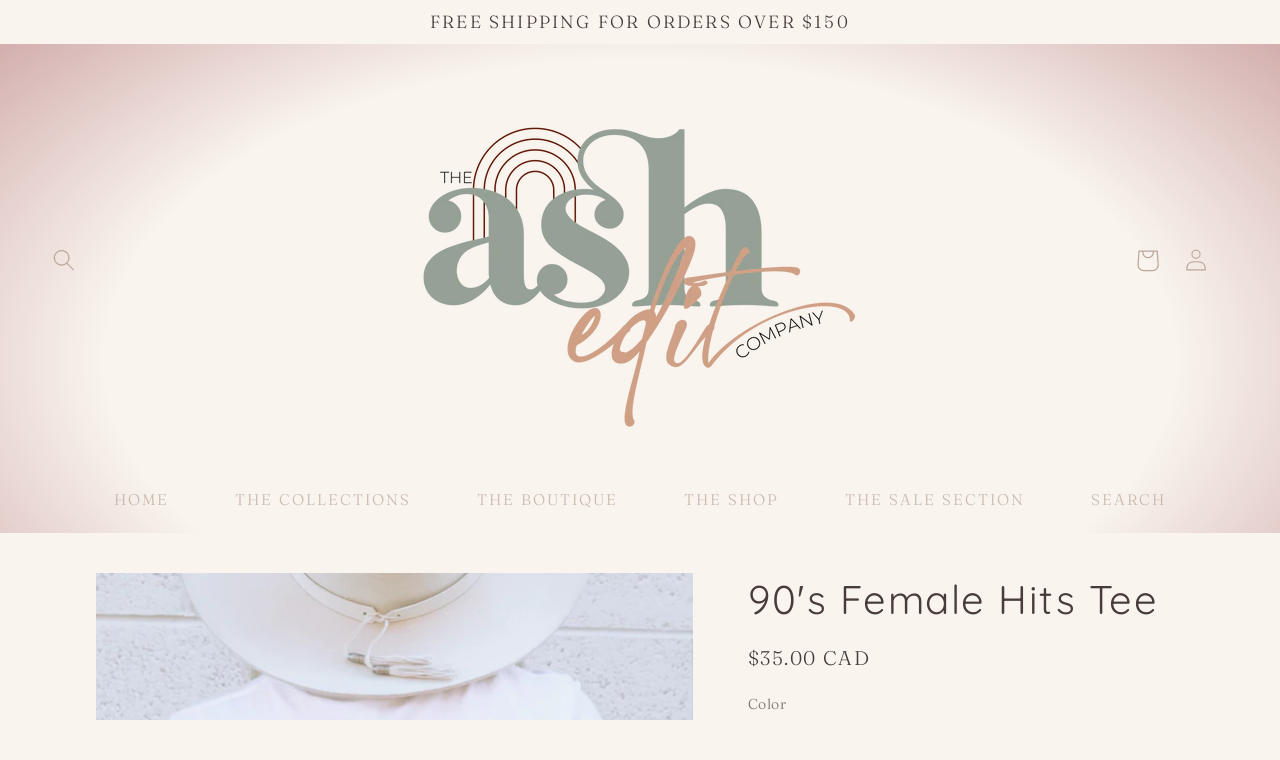

--- FILE ---
content_type: text/html; charset=utf-8
request_url: https://theasheditcompany.com/products/90s-female-hits-tee
body_size: 32044
content:
<!doctype html>
<html class="no-js" lang="en">
  <head>
    <meta charset="utf-8">
    <meta http-equiv="X-UA-Compatible" content="IE=edge">
    <meta name="viewport" content="width=device-width,initial-scale=1">
    <meta name="theme-color" content="">
    <link rel="canonical" href="https://theasheditcompany.com/products/90s-female-hits-tee">
    <link rel="preconnect" href="https://cdn.shopify.com" crossorigin>
<link rel="stylesheet" href="https://fonts.googleapis.com/css2?family=Material+Symbols+Outlined:opsz,wght,FILL,GRAD@20..48,100..700,0..1,-50..200" />
   <link rel="stylesheet" href="https://fonts.googleapis.com/css2?family=Material+Symbols+Outlined:opsz,wght,FILL,GRAD@48,400,0,0" /><link rel="preconnect" href="https://fonts.shopifycdn.com" crossorigin><title>
      90&#39;s Female Hits Tee
 &ndash; The Ash Edit Company</title>

    
      <meta name="description" content="Unisex tee with direct to fabric design on chest crest and full back. Available in white, black, and light pink.">
    

    

<meta property="og:site_name" content="The Ash Edit Company">
<meta property="og:url" content="https://theasheditcompany.com/products/90s-female-hits-tee">
<meta property="og:title" content="90&#39;s Female Hits Tee">
<meta property="og:type" content="product">
<meta property="og:description" content="Unisex tee with direct to fabric design on chest crest and full back. Available in white, black, and light pink."><meta property="og:image" content="http://theasheditcompany.com/cdn/shop/products/1_8f4e5283-ad7f-46e3-9db3-1aba6b0c380f.png?v=1678902638">
  <meta property="og:image:secure_url" content="https://theasheditcompany.com/cdn/shop/products/1_8f4e5283-ad7f-46e3-9db3-1aba6b0c380f.png?v=1678902638">
  <meta property="og:image:width" content="3375">
  <meta property="og:image:height" content="3375"><meta property="og:price:amount" content="35.00">
  <meta property="og:price:currency" content="CAD"><meta name="twitter:card" content="summary_large_image">
<meta name="twitter:title" content="90&#39;s Female Hits Tee">
<meta name="twitter:description" content="Unisex tee with direct to fabric design on chest crest and full back. Available in white, black, and light pink.">


    <script src="//theasheditcompany.com/cdn/shop/t/5/assets/global.js?v=24850326154503943211691149408" defer="defer"></script>
    <script>window.performance && window.performance.mark && window.performance.mark('shopify.content_for_header.start');</script><meta name="facebook-domain-verification" content="gfyvsqccvcc0phjbhbr4ye1ktobhuf">
<meta id="shopify-digital-wallet" name="shopify-digital-wallet" content="/53632139448/digital_wallets/dialog">
<meta name="shopify-checkout-api-token" content="0be58bf3ebdf98ce718ad4ee2df52a72">
<meta id="in-context-paypal-metadata" data-shop-id="53632139448" data-venmo-supported="false" data-environment="production" data-locale="en_US" data-paypal-v4="true" data-currency="CAD">
<link rel="alternate" type="application/json+oembed" href="https://theasheditcompany.com/products/90s-female-hits-tee.oembed">
<script async="async" src="/checkouts/internal/preloads.js?locale=en-CA"></script>
<link rel="preconnect" href="https://shop.app" crossorigin="anonymous">
<script async="async" src="https://shop.app/checkouts/internal/preloads.js?locale=en-CA&shop_id=53632139448" crossorigin="anonymous"></script>
<script id="apple-pay-shop-capabilities" type="application/json">{"shopId":53632139448,"countryCode":"CA","currencyCode":"CAD","merchantCapabilities":["supports3DS"],"merchantId":"gid:\/\/shopify\/Shop\/53632139448","merchantName":"The Ash Edit Company","requiredBillingContactFields":["postalAddress","email","phone"],"requiredShippingContactFields":["postalAddress","email","phone"],"shippingType":"shipping","supportedNetworks":["visa","masterCard","amex","discover","interac","jcb"],"total":{"type":"pending","label":"The Ash Edit Company","amount":"1.00"},"shopifyPaymentsEnabled":true,"supportsSubscriptions":true}</script>
<script id="shopify-features" type="application/json">{"accessToken":"0be58bf3ebdf98ce718ad4ee2df52a72","betas":["rich-media-storefront-analytics"],"domain":"theasheditcompany.com","predictiveSearch":true,"shopId":53632139448,"locale":"en"}</script>
<script>var Shopify = Shopify || {};
Shopify.shop = "presh-design-apparel.myshopify.com";
Shopify.locale = "en";
Shopify.currency = {"active":"CAD","rate":"1.0"};
Shopify.country = "CA";
Shopify.theme = {"name":"Sandy-sky","id":132218454200,"schema_name":"Sandy Sky","schema_version":"1.0","theme_store_id":null,"role":"main"};
Shopify.theme.handle = "null";
Shopify.theme.style = {"id":null,"handle":null};
Shopify.cdnHost = "theasheditcompany.com/cdn";
Shopify.routes = Shopify.routes || {};
Shopify.routes.root = "/";</script>
<script type="module">!function(o){(o.Shopify=o.Shopify||{}).modules=!0}(window);</script>
<script>!function(o){function n(){var o=[];function n(){o.push(Array.prototype.slice.apply(arguments))}return n.q=o,n}var t=o.Shopify=o.Shopify||{};t.loadFeatures=n(),t.autoloadFeatures=n()}(window);</script>
<script>
  window.ShopifyPay = window.ShopifyPay || {};
  window.ShopifyPay.apiHost = "shop.app\/pay";
  window.ShopifyPay.redirectState = null;
</script>
<script id="shop-js-analytics" type="application/json">{"pageType":"product"}</script>
<script defer="defer" async type="module" src="//theasheditcompany.com/cdn/shopifycloud/shop-js/modules/v2/client.init-shop-cart-sync_BApSsMSl.en.esm.js"></script>
<script defer="defer" async type="module" src="//theasheditcompany.com/cdn/shopifycloud/shop-js/modules/v2/chunk.common_CBoos6YZ.esm.js"></script>
<script type="module">
  await import("//theasheditcompany.com/cdn/shopifycloud/shop-js/modules/v2/client.init-shop-cart-sync_BApSsMSl.en.esm.js");
await import("//theasheditcompany.com/cdn/shopifycloud/shop-js/modules/v2/chunk.common_CBoos6YZ.esm.js");

  window.Shopify.SignInWithShop?.initShopCartSync?.({"fedCMEnabled":true,"windoidEnabled":true});

</script>
<script defer="defer" async type="module" src="//theasheditcompany.com/cdn/shopifycloud/shop-js/modules/v2/client.payment-terms_BHOWV7U_.en.esm.js"></script>
<script defer="defer" async type="module" src="//theasheditcompany.com/cdn/shopifycloud/shop-js/modules/v2/chunk.common_CBoos6YZ.esm.js"></script>
<script defer="defer" async type="module" src="//theasheditcompany.com/cdn/shopifycloud/shop-js/modules/v2/chunk.modal_Bu1hFZFC.esm.js"></script>
<script type="module">
  await import("//theasheditcompany.com/cdn/shopifycloud/shop-js/modules/v2/client.payment-terms_BHOWV7U_.en.esm.js");
await import("//theasheditcompany.com/cdn/shopifycloud/shop-js/modules/v2/chunk.common_CBoos6YZ.esm.js");
await import("//theasheditcompany.com/cdn/shopifycloud/shop-js/modules/v2/chunk.modal_Bu1hFZFC.esm.js");

  
</script>
<script>
  window.Shopify = window.Shopify || {};
  if (!window.Shopify.featureAssets) window.Shopify.featureAssets = {};
  window.Shopify.featureAssets['shop-js'] = {"shop-cart-sync":["modules/v2/client.shop-cart-sync_DJczDl9f.en.esm.js","modules/v2/chunk.common_CBoos6YZ.esm.js"],"init-fed-cm":["modules/v2/client.init-fed-cm_BzwGC0Wi.en.esm.js","modules/v2/chunk.common_CBoos6YZ.esm.js"],"init-windoid":["modules/v2/client.init-windoid_BS26ThXS.en.esm.js","modules/v2/chunk.common_CBoos6YZ.esm.js"],"shop-cash-offers":["modules/v2/client.shop-cash-offers_DthCPNIO.en.esm.js","modules/v2/chunk.common_CBoos6YZ.esm.js","modules/v2/chunk.modal_Bu1hFZFC.esm.js"],"shop-button":["modules/v2/client.shop-button_D_JX508o.en.esm.js","modules/v2/chunk.common_CBoos6YZ.esm.js"],"init-shop-email-lookup-coordinator":["modules/v2/client.init-shop-email-lookup-coordinator_DFwWcvrS.en.esm.js","modules/v2/chunk.common_CBoos6YZ.esm.js"],"shop-toast-manager":["modules/v2/client.shop-toast-manager_tEhgP2F9.en.esm.js","modules/v2/chunk.common_CBoos6YZ.esm.js"],"shop-login-button":["modules/v2/client.shop-login-button_DwLgFT0K.en.esm.js","modules/v2/chunk.common_CBoos6YZ.esm.js","modules/v2/chunk.modal_Bu1hFZFC.esm.js"],"avatar":["modules/v2/client.avatar_BTnouDA3.en.esm.js"],"init-shop-cart-sync":["modules/v2/client.init-shop-cart-sync_BApSsMSl.en.esm.js","modules/v2/chunk.common_CBoos6YZ.esm.js"],"pay-button":["modules/v2/client.pay-button_BuNmcIr_.en.esm.js","modules/v2/chunk.common_CBoos6YZ.esm.js"],"init-shop-for-new-customer-accounts":["modules/v2/client.init-shop-for-new-customer-accounts_DrjXSI53.en.esm.js","modules/v2/client.shop-login-button_DwLgFT0K.en.esm.js","modules/v2/chunk.common_CBoos6YZ.esm.js","modules/v2/chunk.modal_Bu1hFZFC.esm.js"],"init-customer-accounts-sign-up":["modules/v2/client.init-customer-accounts-sign-up_TlVCiykN.en.esm.js","modules/v2/client.shop-login-button_DwLgFT0K.en.esm.js","modules/v2/chunk.common_CBoos6YZ.esm.js","modules/v2/chunk.modal_Bu1hFZFC.esm.js"],"shop-follow-button":["modules/v2/client.shop-follow-button_C5D3XtBb.en.esm.js","modules/v2/chunk.common_CBoos6YZ.esm.js","modules/v2/chunk.modal_Bu1hFZFC.esm.js"],"checkout-modal":["modules/v2/client.checkout-modal_8TC_1FUY.en.esm.js","modules/v2/chunk.common_CBoos6YZ.esm.js","modules/v2/chunk.modal_Bu1hFZFC.esm.js"],"init-customer-accounts":["modules/v2/client.init-customer-accounts_C0Oh2ljF.en.esm.js","modules/v2/client.shop-login-button_DwLgFT0K.en.esm.js","modules/v2/chunk.common_CBoos6YZ.esm.js","modules/v2/chunk.modal_Bu1hFZFC.esm.js"],"lead-capture":["modules/v2/client.lead-capture_Cq0gfm7I.en.esm.js","modules/v2/chunk.common_CBoos6YZ.esm.js","modules/v2/chunk.modal_Bu1hFZFC.esm.js"],"shop-login":["modules/v2/client.shop-login_BmtnoEUo.en.esm.js","modules/v2/chunk.common_CBoos6YZ.esm.js","modules/v2/chunk.modal_Bu1hFZFC.esm.js"],"payment-terms":["modules/v2/client.payment-terms_BHOWV7U_.en.esm.js","modules/v2/chunk.common_CBoos6YZ.esm.js","modules/v2/chunk.modal_Bu1hFZFC.esm.js"]};
</script>
<script>(function() {
  var isLoaded = false;
  function asyncLoad() {
    if (isLoaded) return;
    isLoaded = true;
    var urls = ["\/\/cdn.shopify.com\/proxy\/6db3af9bf1448bb68558b8b31bd1544f26da389fca8384c51ae21ab9e158564b\/obscure-escarpment-2240.herokuapp.com\/js\/best_custom_product_options.js?shop=presh-design-apparel.myshopify.com\u0026sp-cache-control=cHVibGljLCBtYXgtYWdlPTkwMA"];
    for (var i = 0; i < urls.length; i++) {
      var s = document.createElement('script');
      s.type = 'text/javascript';
      s.async = true;
      s.src = urls[i];
      var x = document.getElementsByTagName('script')[0];
      x.parentNode.insertBefore(s, x);
    }
  };
  if(window.attachEvent) {
    window.attachEvent('onload', asyncLoad);
  } else {
    window.addEventListener('load', asyncLoad, false);
  }
})();</script>
<script id="__st">var __st={"a":53632139448,"offset":-25200,"reqid":"d38fe9bf-850b-499d-98fd-93f7778a876a-1768867344","pageurl":"theasheditcompany.com\/products\/90s-female-hits-tee","u":"e675956f1be2","p":"product","rtyp":"product","rid":7275557093560};</script>
<script>window.ShopifyPaypalV4VisibilityTracking = true;</script>
<script id="captcha-bootstrap">!function(){'use strict';const t='contact',e='account',n='new_comment',o=[[t,t],['blogs',n],['comments',n],[t,'customer']],c=[[e,'customer_login'],[e,'guest_login'],[e,'recover_customer_password'],[e,'create_customer']],r=t=>t.map((([t,e])=>`form[action*='/${t}']:not([data-nocaptcha='true']) input[name='form_type'][value='${e}']`)).join(','),a=t=>()=>t?[...document.querySelectorAll(t)].map((t=>t.form)):[];function s(){const t=[...o],e=r(t);return a(e)}const i='password',u='form_key',d=['recaptcha-v3-token','g-recaptcha-response','h-captcha-response',i],f=()=>{try{return window.sessionStorage}catch{return}},m='__shopify_v',_=t=>t.elements[u];function p(t,e,n=!1){try{const o=window.sessionStorage,c=JSON.parse(o.getItem(e)),{data:r}=function(t){const{data:e,action:n}=t;return t[m]||n?{data:e,action:n}:{data:t,action:n}}(c);for(const[e,n]of Object.entries(r))t.elements[e]&&(t.elements[e].value=n);n&&o.removeItem(e)}catch(o){console.error('form repopulation failed',{error:o})}}const l='form_type',E='cptcha';function T(t){t.dataset[E]=!0}const w=window,h=w.document,L='Shopify',v='ce_forms',y='captcha';let A=!1;((t,e)=>{const n=(g='f06e6c50-85a8-45c8-87d0-21a2b65856fe',I='https://cdn.shopify.com/shopifycloud/storefront-forms-hcaptcha/ce_storefront_forms_captcha_hcaptcha.v1.5.2.iife.js',D={infoText:'Protected by hCaptcha',privacyText:'Privacy',termsText:'Terms'},(t,e,n)=>{const o=w[L][v],c=o.bindForm;if(c)return c(t,g,e,D).then(n);var r;o.q.push([[t,g,e,D],n]),r=I,A||(h.body.append(Object.assign(h.createElement('script'),{id:'captcha-provider',async:!0,src:r})),A=!0)});var g,I,D;w[L]=w[L]||{},w[L][v]=w[L][v]||{},w[L][v].q=[],w[L][y]=w[L][y]||{},w[L][y].protect=function(t,e){n(t,void 0,e),T(t)},Object.freeze(w[L][y]),function(t,e,n,w,h,L){const[v,y,A,g]=function(t,e,n){const i=e?o:[],u=t?c:[],d=[...i,...u],f=r(d),m=r(i),_=r(d.filter((([t,e])=>n.includes(e))));return[a(f),a(m),a(_),s()]}(w,h,L),I=t=>{const e=t.target;return e instanceof HTMLFormElement?e:e&&e.form},D=t=>v().includes(t);t.addEventListener('submit',(t=>{const e=I(t);if(!e)return;const n=D(e)&&!e.dataset.hcaptchaBound&&!e.dataset.recaptchaBound,o=_(e),c=g().includes(e)&&(!o||!o.value);(n||c)&&t.preventDefault(),c&&!n&&(function(t){try{if(!f())return;!function(t){const e=f();if(!e)return;const n=_(t);if(!n)return;const o=n.value;o&&e.removeItem(o)}(t);const e=Array.from(Array(32),(()=>Math.random().toString(36)[2])).join('');!function(t,e){_(t)||t.append(Object.assign(document.createElement('input'),{type:'hidden',name:u})),t.elements[u].value=e}(t,e),function(t,e){const n=f();if(!n)return;const o=[...t.querySelectorAll(`input[type='${i}']`)].map((({name:t})=>t)),c=[...d,...o],r={};for(const[a,s]of new FormData(t).entries())c.includes(a)||(r[a]=s);n.setItem(e,JSON.stringify({[m]:1,action:t.action,data:r}))}(t,e)}catch(e){console.error('failed to persist form',e)}}(e),e.submit())}));const S=(t,e)=>{t&&!t.dataset[E]&&(n(t,e.some((e=>e===t))),T(t))};for(const o of['focusin','change'])t.addEventListener(o,(t=>{const e=I(t);D(e)&&S(e,y())}));const B=e.get('form_key'),M=e.get(l),P=B&&M;t.addEventListener('DOMContentLoaded',(()=>{const t=y();if(P)for(const e of t)e.elements[l].value===M&&p(e,B);[...new Set([...A(),...v().filter((t=>'true'===t.dataset.shopifyCaptcha))])].forEach((e=>S(e,t)))}))}(h,new URLSearchParams(w.location.search),n,t,e,['guest_login'])})(!0,!0)}();</script>
<script integrity="sha256-4kQ18oKyAcykRKYeNunJcIwy7WH5gtpwJnB7kiuLZ1E=" data-source-attribution="shopify.loadfeatures" defer="defer" src="//theasheditcompany.com/cdn/shopifycloud/storefront/assets/storefront/load_feature-a0a9edcb.js" crossorigin="anonymous"></script>
<script crossorigin="anonymous" defer="defer" src="//theasheditcompany.com/cdn/shopifycloud/storefront/assets/shopify_pay/storefront-65b4c6d7.js?v=20250812"></script>
<script data-source-attribution="shopify.dynamic_checkout.dynamic.init">var Shopify=Shopify||{};Shopify.PaymentButton=Shopify.PaymentButton||{isStorefrontPortableWallets:!0,init:function(){window.Shopify.PaymentButton.init=function(){};var t=document.createElement("script");t.src="https://theasheditcompany.com/cdn/shopifycloud/portable-wallets/latest/portable-wallets.en.js",t.type="module",document.head.appendChild(t)}};
</script>
<script data-source-attribution="shopify.dynamic_checkout.buyer_consent">
  function portableWalletsHideBuyerConsent(e){var t=document.getElementById("shopify-buyer-consent"),n=document.getElementById("shopify-subscription-policy-button");t&&n&&(t.classList.add("hidden"),t.setAttribute("aria-hidden","true"),n.removeEventListener("click",e))}function portableWalletsShowBuyerConsent(e){var t=document.getElementById("shopify-buyer-consent"),n=document.getElementById("shopify-subscription-policy-button");t&&n&&(t.classList.remove("hidden"),t.removeAttribute("aria-hidden"),n.addEventListener("click",e))}window.Shopify?.PaymentButton&&(window.Shopify.PaymentButton.hideBuyerConsent=portableWalletsHideBuyerConsent,window.Shopify.PaymentButton.showBuyerConsent=portableWalletsShowBuyerConsent);
</script>
<script data-source-attribution="shopify.dynamic_checkout.cart.bootstrap">document.addEventListener("DOMContentLoaded",(function(){function t(){return document.querySelector("shopify-accelerated-checkout-cart, shopify-accelerated-checkout")}if(t())Shopify.PaymentButton.init();else{new MutationObserver((function(e,n){t()&&(Shopify.PaymentButton.init(),n.disconnect())})).observe(document.body,{childList:!0,subtree:!0})}}));
</script>
<link id="shopify-accelerated-checkout-styles" rel="stylesheet" media="screen" href="https://theasheditcompany.com/cdn/shopifycloud/portable-wallets/latest/accelerated-checkout-backwards-compat.css" crossorigin="anonymous">
<style id="shopify-accelerated-checkout-cart">
        #shopify-buyer-consent {
  margin-top: 1em;
  display: inline-block;
  width: 100%;
}

#shopify-buyer-consent.hidden {
  display: none;
}

#shopify-subscription-policy-button {
  background: none;
  border: none;
  padding: 0;
  text-decoration: underline;
  font-size: inherit;
  cursor: pointer;
}

#shopify-subscription-policy-button::before {
  box-shadow: none;
}

      </style>
<script id="sections-script" data-sections="product-recommendations,header,footer" defer="defer" src="//theasheditcompany.com/cdn/shop/t/5/compiled_assets/scripts.js?2160"></script>
<script>window.performance && window.performance.mark && window.performance.mark('shopify.content_for_header.end');</script>


    <style data-shopify>
      @font-face {
  font-family: Fraunces;
  font-weight: 300;
  font-style: normal;
  font-display: swap;
  src: url("//theasheditcompany.com/cdn/fonts/fraunces/fraunces_n3.eb6167b8e91a4d1bd5856f011cf4040a1c7f82c4.woff2") format("woff2"),
       url("//theasheditcompany.com/cdn/fonts/fraunces/fraunces_n3.358d9e4f36c5950dc30ac8bff0428c25af172c96.woff") format("woff");
}

      @font-face {
  font-family: Fraunces;
  font-weight: 700;
  font-style: normal;
  font-display: swap;
  src: url("//theasheditcompany.com/cdn/fonts/fraunces/fraunces_n7.8276f3981cfafc8569d516ceaa7dfe6a18948a1f.woff2") format("woff2"),
       url("//theasheditcompany.com/cdn/fonts/fraunces/fraunces_n7.383b2f958615709ba42e3731be308ad164ca4edd.woff") format("woff");
}

      @font-face {
  font-family: Fraunces;
  font-weight: 300;
  font-style: italic;
  font-display: swap;
  src: url("//theasheditcompany.com/cdn/fonts/fraunces/fraunces_i3.e0ff4c3bb7007ab3e6b73bd1c290ad876c3118c5.woff2") format("woff2"),
       url("//theasheditcompany.com/cdn/fonts/fraunces/fraunces_i3.6dd9ea4d0b88a3e338e2ba46f08764f8e8e64236.woff") format("woff");
}

      @font-face {
  font-family: Fraunces;
  font-weight: 700;
  font-style: italic;
  font-display: swap;
  src: url("//theasheditcompany.com/cdn/fonts/fraunces/fraunces_i7.9207dcd51152f34cd9c77a8ea542df960210c87c.woff2") format("woff2"),
       url("//theasheditcompany.com/cdn/fonts/fraunces/fraunces_i7.f4bcbf289853d941810727213e68ea2e3c3eddf8.woff") format("woff");
}

      @font-face {
  font-family: Quicksand;
  font-weight: 400;
  font-style: normal;
  font-display: swap;
  src: url("//theasheditcompany.com/cdn/fonts/quicksand/quicksand_n4.bf8322a9d1da765aa396ad7b6eeb81930a6214de.woff2") format("woff2"),
       url("//theasheditcompany.com/cdn/fonts/quicksand/quicksand_n4.fa4cbd232d3483059e72b11f7239959a64c98426.woff") format("woff");
}


      :root {
        --font-body-family: Fraunces, serif;
        --font-body-style: normal;
        --font-body-weight: 300;
        --font-body-weight-bold: 600;

        --font-heading-family: Quicksand, sans-serif;
        --font-heading-style: normal;
        --font-heading-weight: 400;

        --font-body-scale: 1.1;
        --font-heading-scale: 0.9090909090909091;

        --color-base-text: 72, 60, 58;
        --color-shadow: 72, 60, 58;
        --color-base-background-1: 249, 244, 238;
        --color-base-background-2: 233, 216, 197;
        --color-base-solid-button-labels: 185, 167, 154;
        --color-base-outline-button-labels: 185, 167, 154;
        --color-base-accent-1: 191, 166, 181;
        --color-base-accent-2: 175, 185, 180;
        --payment-terms-background-color: #f9f4ee;

        --gradient-base-background-1: #f9f4ee;
        --gradient-base-background-2: #e9d8c5;
        --gradient-base-accent-1: radial-gradient(rgba(162, 188, 172, 0) 59%, rgba(204, 163, 163, 1) 100%);
        --gradient-base-accent-2: #afb9b4;

        --media-padding: px;
        --media-border-opacity: 0.05;
        --media-border-width: 0px;
        --media-radius: 0px;
        --media-shadow-opacity: 0.0;
        --media-shadow-horizontal-offset: 0px;
        --media-shadow-vertical-offset: 4px;
        --media-shadow-blur-radius: 5px;

        --page-width: 110rem;
        --page-width-margin: 0rem;

        --card-image-padding: 0.0rem;
        --card-corner-radius: 0.0rem;
        --card-text-alignment: center;
        --card-border-width: 0.0rem;
        --card-border-opacity: 0.1;
        --card-shadow-opacity: 0.0;
        --card-shadow-horizontal-offset: 0.0rem;
        --card-shadow-vertical-offset: 0.4rem;
        --card-shadow-blur-radius: 0.5rem;

        --badge-corner-radius: 4.0rem;

        --popup-border-width: 1px;
        --popup-border-opacity: 0.2;
        --popup-corner-radius: 0px;
        --popup-shadow-opacity: 0.0;
        --popup-shadow-horizontal-offset: 0px;
        --popup-shadow-vertical-offset: 4px;
        --popup-shadow-blur-radius: 5px;

        --drawer-border-width: 0px;
        --drawer-border-opacity: 0.1;
        --drawer-shadow-opacity: 0.0;
        --drawer-shadow-horizontal-offset: 0px;
        --drawer-shadow-vertical-offset: 4px;
        --drawer-shadow-blur-radius: 5px;

        --spacing-sections-desktop: 0px;
        --spacing-sections-mobile: 0px;

        --grid-desktop-vertical-spacing: 28px;
        --grid-desktop-horizontal-spacing: 28px;
        --grid-mobile-vertical-spacing: 14px;
        --grid-mobile-horizontal-spacing: 14px;

        --text-boxes-border-opacity: 0.1;
        --text-boxes-border-width: 0px;
        --text-boxes-radius: 0px;
        --text-boxes-shadow-opacity: 0.0;
        --text-boxes-shadow-horizontal-offset: 0px;
        --text-boxes-shadow-vertical-offset: 4px;
        --text-boxes-shadow-blur-radius: 5px;

        --buttons-radius: 0px;
        --buttons-radius-outset: 0px;
        --buttons-border-width: 6px;
        --buttons-border-opacity: 1.0;
        --buttons-shadow-opacity: 0.0;
        --buttons-shadow-horizontal-offset: 0px;
        --buttons-shadow-vertical-offset: 4px;
        --buttons-shadow-blur-radius: 0px;
        --buttons-border-offset: 0px;

        --inputs-radius: 0px;
        --inputs-border-width: 1px;
        --inputs-border-opacity: 0.6;
        --inputs-shadow-opacity: 0.0;
        --inputs-shadow-horizontal-offset: 0px;
        --inputs-margin-offset: 0px;
        --inputs-shadow-vertical-offset: 12px;
        --inputs-shadow-blur-radius: 5px;
        --inputs-radius-outset: 0px;

        --variant-pills-radius: 40px;
        --variant-pills-border-width: 2px;
        --variant-pills-border-opacity: 0.55;
        --variant-pills-shadow-opacity: 0.0;
        --variant-pills-shadow-horizontal-offset: 0px;
        --variant-pills-shadow-vertical-offset: 4px;
        --variant-pills-shadow-blur-radius: 5px;
      }

      *,
      *::before,
      *::after {
        box-sizing: inherit;
        vertical-align: middle;
      }

      html {
        box-sizing: border-box;
        font-size: calc(var(--font-body-scale) * 62.5%);
        height: 100%;
      }

      body {
        display: grid;
        grid-template-rows: auto auto 1fr auto;
        grid-template-columns: 100%;
        min-height: 100%;
        margin: 0;
        font-size: 1.5rem;
        letter-spacing: 0.06rem;
        line-height: calc(1 + 0.8 / var(--font-body-scale));
        font-family: var(--font-body-family);
        font-style: var(--font-body-style);
        font-weight: var(--font-body-weight);
      }

      @media screen and (min-width: 750px) {
        body {
          font-size: 1.6rem;
        }
      }
    </style>

    <link href="//theasheditcompany.com/cdn/shop/t/5/assets/base.css?v=140856861665348153201691149409" rel="stylesheet" type="text/css" media="all" />
<link rel="preload" as="font" href="//theasheditcompany.com/cdn/fonts/fraunces/fraunces_n3.eb6167b8e91a4d1bd5856f011cf4040a1c7f82c4.woff2" type="font/woff2" crossorigin><link rel="preload" as="font" href="//theasheditcompany.com/cdn/fonts/quicksand/quicksand_n4.bf8322a9d1da765aa396ad7b6eeb81930a6214de.woff2" type="font/woff2" crossorigin><link rel="stylesheet" href="//theasheditcompany.com/cdn/shop/t/5/assets/component-predictive-search.css?v=165644661289088488651691149408" media="print" onload="this.media='all'"><script>document.documentElement.className = document.documentElement.className.replace('no-js', 'js');
    if (Shopify.designMode) {
      document.documentElement.classList.add('shopify-design-mode');
    }
    </script>
<link href="//theasheditcompany.com/cdn/shop/t/5/assets/bootstrap-utilities.css?v=106880754125618860101691149408" rel="stylesheet">

<script src="//theasheditcompany.com/cdn/shop/t/5/assets/bootstrap.bundle.min.js?v=165452379210151254851691149408" defer></script>



  
  <!-- BEGIN app block: shopify://apps/vo-product-options/blocks/embed-block/430cbd7b-bd20-4c16-ba41-db6f4c645164 --><script>var bcpo_product={"id":7275557093560,"title":"90's Female Hits Tee","handle":"90s-female-hits-tee","description":"Unisex tee with direct to fabric design on chest crest and full back. Available in white, black, and light pink.","published_at":"2023-03-17T08:01:19-06:00","created_at":"2023-03-15T11:50:35-06:00","vendor":"Presh Design \u0026 Apparel","type":"Tee","tags":[],"price":3500,"price_min":3500,"price_max":3500,"available":true,"price_varies":false,"compare_at_price":null,"compare_at_price_min":0,"compare_at_price_max":0,"compare_at_price_varies":false,"variants":[{"id":42165558018232,"title":"White \/ S","option1":"White","option2":"S","option3":null,"sku":"","requires_shipping":true,"taxable":true,"featured_image":null,"available":false,"name":"90's Female Hits Tee - White \/ S","public_title":"White \/ S","options":["White","S"],"price":3500,"weight":227,"compare_at_price":null,"inventory_management":"shopify","barcode":"","requires_selling_plan":false,"selling_plan_allocations":[]},{"id":42165558051000,"title":"White \/ M","option1":"White","option2":"M","option3":null,"sku":"","requires_shipping":true,"taxable":true,"featured_image":null,"available":false,"name":"90's Female Hits Tee - White \/ M","public_title":"White \/ M","options":["White","M"],"price":3500,"weight":227,"compare_at_price":null,"inventory_management":"shopify","barcode":"","requires_selling_plan":false,"selling_plan_allocations":[]},{"id":42165558083768,"title":"White \/ L","option1":"White","option2":"L","option3":null,"sku":"","requires_shipping":true,"taxable":true,"featured_image":null,"available":false,"name":"90's Female Hits Tee - White \/ L","public_title":"White \/ L","options":["White","L"],"price":3500,"weight":227,"compare_at_price":null,"inventory_management":"shopify","barcode":"","requires_selling_plan":false,"selling_plan_allocations":[]},{"id":42165558116536,"title":"White \/ XL","option1":"White","option2":"XL","option3":null,"sku":"","requires_shipping":true,"taxable":true,"featured_image":null,"available":false,"name":"90's Female Hits Tee - White \/ XL","public_title":"White \/ XL","options":["White","XL"],"price":3500,"weight":227,"compare_at_price":null,"inventory_management":"shopify","barcode":"","requires_selling_plan":false,"selling_plan_allocations":[]},{"id":42165558149304,"title":"White \/ 2XL","option1":"White","option2":"2XL","option3":null,"sku":"","requires_shipping":true,"taxable":true,"featured_image":null,"available":true,"name":"90's Female Hits Tee - White \/ 2XL","public_title":"White \/ 2XL","options":["White","2XL"],"price":3500,"weight":227,"compare_at_price":null,"inventory_management":"shopify","barcode":"","requires_selling_plan":false,"selling_plan_allocations":[]},{"id":42165558182072,"title":"White \/ 3XL","option1":"White","option2":"3XL","option3":null,"sku":"","requires_shipping":true,"taxable":true,"featured_image":null,"available":true,"name":"90's Female Hits Tee - White \/ 3XL","public_title":"White \/ 3XL","options":["White","3XL"],"price":3500,"weight":227,"compare_at_price":null,"inventory_management":"shopify","barcode":"","requires_selling_plan":false,"selling_plan_allocations":[]},{"id":42165558214840,"title":"Light Pink \/ S","option1":"Light Pink","option2":"S","option3":null,"sku":"","requires_shipping":true,"taxable":true,"featured_image":null,"available":true,"name":"90's Female Hits Tee - Light Pink \/ S","public_title":"Light Pink \/ S","options":["Light Pink","S"],"price":3500,"weight":227,"compare_at_price":null,"inventory_management":"shopify","barcode":"","requires_selling_plan":false,"selling_plan_allocations":[]},{"id":42165558247608,"title":"Light Pink \/ M","option1":"Light Pink","option2":"M","option3":null,"sku":"","requires_shipping":true,"taxable":true,"featured_image":null,"available":true,"name":"90's Female Hits Tee - Light Pink \/ M","public_title":"Light Pink \/ M","options":["Light Pink","M"],"price":3500,"weight":227,"compare_at_price":null,"inventory_management":"shopify","barcode":"","requires_selling_plan":false,"selling_plan_allocations":[]},{"id":42165558280376,"title":"Light Pink \/ L","option1":"Light Pink","option2":"L","option3":null,"sku":"","requires_shipping":true,"taxable":true,"featured_image":null,"available":true,"name":"90's Female Hits Tee - Light Pink \/ L","public_title":"Light Pink \/ L","options":["Light Pink","L"],"price":3500,"weight":227,"compare_at_price":null,"inventory_management":"shopify","barcode":"","requires_selling_plan":false,"selling_plan_allocations":[]},{"id":42165558313144,"title":"Light Pink \/ XL","option1":"Light Pink","option2":"XL","option3":null,"sku":"","requires_shipping":true,"taxable":true,"featured_image":null,"available":false,"name":"90's Female Hits Tee - Light Pink \/ XL","public_title":"Light Pink \/ XL","options":["Light Pink","XL"],"price":3500,"weight":227,"compare_at_price":null,"inventory_management":"shopify","barcode":"","requires_selling_plan":false,"selling_plan_allocations":[]},{"id":42165558345912,"title":"Light Pink \/ 2XL","option1":"Light Pink","option2":"2XL","option3":null,"sku":"","requires_shipping":true,"taxable":true,"featured_image":null,"available":false,"name":"90's Female Hits Tee - Light Pink \/ 2XL","public_title":"Light Pink \/ 2XL","options":["Light Pink","2XL"],"price":3500,"weight":227,"compare_at_price":null,"inventory_management":"shopify","barcode":"","requires_selling_plan":false,"selling_plan_allocations":[]},{"id":42165558378680,"title":"Light Pink \/ 3XL","option1":"Light Pink","option2":"3XL","option3":null,"sku":"","requires_shipping":true,"taxable":true,"featured_image":null,"available":false,"name":"90's Female Hits Tee - Light Pink \/ 3XL","public_title":"Light Pink \/ 3XL","options":["Light Pink","3XL"],"price":3500,"weight":227,"compare_at_price":null,"inventory_management":"shopify","barcode":"","requires_selling_plan":false,"selling_plan_allocations":[]},{"id":42242522218680,"title":"Black \/ S","option1":"Black","option2":"S","option3":null,"sku":"","requires_shipping":true,"taxable":true,"featured_image":null,"available":false,"name":"90's Female Hits Tee - Black \/ S","public_title":"Black \/ S","options":["Black","S"],"price":3500,"weight":227,"compare_at_price":null,"inventory_management":"shopify","barcode":"","requires_selling_plan":false,"selling_plan_allocations":[]},{"id":42242522251448,"title":"Black \/ M","option1":"Black","option2":"M","option3":null,"sku":"","requires_shipping":true,"taxable":true,"featured_image":null,"available":false,"name":"90's Female Hits Tee - Black \/ M","public_title":"Black \/ M","options":["Black","M"],"price":3500,"weight":227,"compare_at_price":null,"inventory_management":"shopify","barcode":"","requires_selling_plan":false,"selling_plan_allocations":[]},{"id":42242522284216,"title":"Black \/ L","option1":"Black","option2":"L","option3":null,"sku":"","requires_shipping":true,"taxable":true,"featured_image":null,"available":false,"name":"90's Female Hits Tee - Black \/ L","public_title":"Black \/ L","options":["Black","L"],"price":3500,"weight":227,"compare_at_price":null,"inventory_management":"shopify","barcode":"","requires_selling_plan":false,"selling_plan_allocations":[]},{"id":42242522316984,"title":"Black \/ XL","option1":"Black","option2":"XL","option3":null,"sku":"","requires_shipping":true,"taxable":true,"featured_image":null,"available":false,"name":"90's Female Hits Tee - Black \/ XL","public_title":"Black \/ XL","options":["Black","XL"],"price":3500,"weight":227,"compare_at_price":null,"inventory_management":"shopify","barcode":"","requires_selling_plan":false,"selling_plan_allocations":[]},{"id":42242522349752,"title":"Black \/ 2XL","option1":"Black","option2":"2XL","option3":null,"sku":"","requires_shipping":true,"taxable":true,"featured_image":null,"available":false,"name":"90's Female Hits Tee - Black \/ 2XL","public_title":"Black \/ 2XL","options":["Black","2XL"],"price":3500,"weight":227,"compare_at_price":null,"inventory_management":"shopify","barcode":"","requires_selling_plan":false,"selling_plan_allocations":[]},{"id":42242522382520,"title":"Black \/ 3XL","option1":"Black","option2":"3XL","option3":null,"sku":"","requires_shipping":true,"taxable":true,"featured_image":null,"available":false,"name":"90's Female Hits Tee - Black \/ 3XL","public_title":"Black \/ 3XL","options":["Black","3XL"],"price":3500,"weight":227,"compare_at_price":null,"inventory_management":"shopify","barcode":"","requires_selling_plan":false,"selling_plan_allocations":[]}],"images":["\/\/theasheditcompany.com\/cdn\/shop\/products\/1_8f4e5283-ad7f-46e3-9db3-1aba6b0c380f.png?v=1678902638","\/\/theasheditcompany.com\/cdn\/shop\/products\/2_3515237d-cc72-4bca-be09-81527e0985c1.png?v=1678902638","\/\/theasheditcompany.com\/cdn\/shop\/products\/3_920b7f03-8614-4941-ad24-78093eded023.png?v=1678902638","\/\/theasheditcompany.com\/cdn\/shop\/products\/4_ed6df0e5-dd83-4f57-b6a2-2c6f69ff40bd.png?v=1678904072"],"featured_image":"\/\/theasheditcompany.com\/cdn\/shop\/products\/1_8f4e5283-ad7f-46e3-9db3-1aba6b0c380f.png?v=1678902638","options":["Color","Size"],"media":[{"alt":null,"id":32152853643448,"position":1,"preview_image":{"aspect_ratio":1.0,"height":3375,"width":3375,"src":"\/\/theasheditcompany.com\/cdn\/shop\/products\/1_8f4e5283-ad7f-46e3-9db3-1aba6b0c380f.png?v=1678902638"},"aspect_ratio":1.0,"height":3375,"media_type":"image","src":"\/\/theasheditcompany.com\/cdn\/shop\/products\/1_8f4e5283-ad7f-46e3-9db3-1aba6b0c380f.png?v=1678902638","width":3375},{"alt":null,"id":32152853676216,"position":2,"preview_image":{"aspect_ratio":1.0,"height":3375,"width":3375,"src":"\/\/theasheditcompany.com\/cdn\/shop\/products\/2_3515237d-cc72-4bca-be09-81527e0985c1.png?v=1678902638"},"aspect_ratio":1.0,"height":3375,"media_type":"image","src":"\/\/theasheditcompany.com\/cdn\/shop\/products\/2_3515237d-cc72-4bca-be09-81527e0985c1.png?v=1678902638","width":3375},{"alt":null,"id":32152853708984,"position":3,"preview_image":{"aspect_ratio":1.0,"height":3375,"width":3375,"src":"\/\/theasheditcompany.com\/cdn\/shop\/products\/3_920b7f03-8614-4941-ad24-78093eded023.png?v=1678902638"},"aspect_ratio":1.0,"height":3375,"media_type":"image","src":"\/\/theasheditcompany.com\/cdn\/shop\/products\/3_920b7f03-8614-4941-ad24-78093eded023.png?v=1678902638","width":3375},{"alt":null,"id":32152967807160,"position":4,"preview_image":{"aspect_ratio":1.0,"height":3375,"width":3375,"src":"\/\/theasheditcompany.com\/cdn\/shop\/products\/4_ed6df0e5-dd83-4f57-b6a2-2c6f69ff40bd.png?v=1678904072"},"aspect_ratio":1.0,"height":3375,"media_type":"image","src":"\/\/theasheditcompany.com\/cdn\/shop\/products\/4_ed6df0e5-dd83-4f57-b6a2-2c6f69ff40bd.png?v=1678904072","width":3375}],"requires_selling_plan":false,"selling_plan_groups":[],"content":"Unisex tee with direct to fabric design on chest crest and full back. Available in white, black, and light pink."}; bcpo_product.options_with_values = [{"name":"Color","position":1,"values":["White","Light Pink","Black"]},{"name":"Size","position":2,"values":["S","M","L","XL","2XL","3XL"]}];  var bcpo_settings=bcpo_settings || {"fallback":"default","auto_select":"on","load_main_image":"on","replaceImage":"off","border_style":"round","tooltips":"show","sold_out_style":"transparent","theme":"light","jumbo_colors":"medium","jumbo_images":"medium","circle_swatches":"","inventory_style":"amazon","override_ajax":"on","add_price_addons":"off","theme2":"on","money_format2":"${{amount}} CAD","money_format_without_currency":"${{amount}}","show_currency":"off","file_upload_warning":"off","global_auto_image_options":"","global_color_options":"","global_colors":[{"key":"","value":"ecf42f"}],"shop_currency":"CAD"};var inventory_quantity = [];inventory_quantity.push(0);inventory_quantity.push(0);inventory_quantity.push(0);inventory_quantity.push(0);inventory_quantity.push(1);inventory_quantity.push(1);inventory_quantity.push(1);inventory_quantity.push(1);inventory_quantity.push(1);inventory_quantity.push(0);inventory_quantity.push(0);inventory_quantity.push(0);inventory_quantity.push(0);inventory_quantity.push(0);inventory_quantity.push(0);inventory_quantity.push(0);inventory_quantity.push(0);inventory_quantity.push(0);if(bcpo_product) { for (var i = 0; i < bcpo_product.variants.length; i += 1) { bcpo_product.variants[i].inventory_quantity = inventory_quantity[i]; }}window.bcpo = window.bcpo || {}; bcpo.cart = {"note":null,"attributes":{},"original_total_price":0,"total_price":0,"total_discount":0,"total_weight":0.0,"item_count":0,"items":[],"requires_shipping":false,"currency":"CAD","items_subtotal_price":0,"cart_level_discount_applications":[],"checkout_charge_amount":0}; bcpo.ogFormData = FormData; bcpo.money_with_currency_format = "${{amount}} CAD";bcpo.money_format = "${{amount}}"; if (bcpo_settings) { bcpo_settings.shop_currency = "CAD";} else { var bcpo_settings = {shop_currency: "CAD" }; }</script>


<!-- END app block --><!-- BEGIN app block: shopify://apps/klaviyo-email-marketing-sms/blocks/klaviyo-onsite-embed/2632fe16-c075-4321-a88b-50b567f42507 -->












  <script async src="https://static.klaviyo.com/onsite/js/Vmuh53/klaviyo.js?company_id=Vmuh53"></script>
  <script>!function(){if(!window.klaviyo){window._klOnsite=window._klOnsite||[];try{window.klaviyo=new Proxy({},{get:function(n,i){return"push"===i?function(){var n;(n=window._klOnsite).push.apply(n,arguments)}:function(){for(var n=arguments.length,o=new Array(n),w=0;w<n;w++)o[w]=arguments[w];var t="function"==typeof o[o.length-1]?o.pop():void 0,e=new Promise((function(n){window._klOnsite.push([i].concat(o,[function(i){t&&t(i),n(i)}]))}));return e}}})}catch(n){window.klaviyo=window.klaviyo||[],window.klaviyo.push=function(){var n;(n=window._klOnsite).push.apply(n,arguments)}}}}();</script>

  
    <script id="viewed_product">
      if (item == null) {
        var _learnq = _learnq || [];

        var MetafieldReviews = null
        var MetafieldYotpoRating = null
        var MetafieldYotpoCount = null
        var MetafieldLooxRating = null
        var MetafieldLooxCount = null
        var okendoProduct = null
        var okendoProductReviewCount = null
        var okendoProductReviewAverageValue = null
        try {
          // The following fields are used for Customer Hub recently viewed in order to add reviews.
          // This information is not part of __kla_viewed. Instead, it is part of __kla_viewed_reviewed_items
          MetafieldReviews = {};
          MetafieldYotpoRating = null
          MetafieldYotpoCount = null
          MetafieldLooxRating = null
          MetafieldLooxCount = null

          okendoProduct = null
          // If the okendo metafield is not legacy, it will error, which then requires the new json formatted data
          if (okendoProduct && 'error' in okendoProduct) {
            okendoProduct = null
          }
          okendoProductReviewCount = okendoProduct ? okendoProduct.reviewCount : null
          okendoProductReviewAverageValue = okendoProduct ? okendoProduct.reviewAverageValue : null
        } catch (error) {
          console.error('Error in Klaviyo onsite reviews tracking:', error);
        }

        var item = {
          Name: "90's Female Hits Tee",
          ProductID: 7275557093560,
          Categories: ["The Raised On 90's Country Music Collection"],
          ImageURL: "https://theasheditcompany.com/cdn/shop/products/1_8f4e5283-ad7f-46e3-9db3-1aba6b0c380f_grande.png?v=1678902638",
          URL: "https://theasheditcompany.com/products/90s-female-hits-tee",
          Brand: "Presh Design \u0026 Apparel",
          Price: "$35.00",
          Value: "35.00",
          CompareAtPrice: "$0.00"
        };
        _learnq.push(['track', 'Viewed Product', item]);
        _learnq.push(['trackViewedItem', {
          Title: item.Name,
          ItemId: item.ProductID,
          Categories: item.Categories,
          ImageUrl: item.ImageURL,
          Url: item.URL,
          Metadata: {
            Brand: item.Brand,
            Price: item.Price,
            Value: item.Value,
            CompareAtPrice: item.CompareAtPrice
          },
          metafields:{
            reviews: MetafieldReviews,
            yotpo:{
              rating: MetafieldYotpoRating,
              count: MetafieldYotpoCount,
            },
            loox:{
              rating: MetafieldLooxRating,
              count: MetafieldLooxCount,
            },
            okendo: {
              rating: okendoProductReviewAverageValue,
              count: okendoProductReviewCount,
            }
          }
        }]);
      }
    </script>
  




  <script>
    window.klaviyoReviewsProductDesignMode = false
  </script>







<!-- END app block --><script src="https://cdn.shopify.com/extensions/019bc87a-689b-702d-9f0e-1444aa9f56a2/best-custom-product-options-413/assets/best_custom_product_options.js" type="text/javascript" defer="defer"></script>
<link href="https://cdn.shopify.com/extensions/019bc87a-689b-702d-9f0e-1444aa9f56a2/best-custom-product-options-413/assets/bcpo-front.css" rel="stylesheet" type="text/css" media="all">
<link href="https://monorail-edge.shopifysvc.com" rel="dns-prefetch">
<script>(function(){if ("sendBeacon" in navigator && "performance" in window) {try {var session_token_from_headers = performance.getEntriesByType('navigation')[0].serverTiming.find(x => x.name == '_s').description;} catch {var session_token_from_headers = undefined;}var session_cookie_matches = document.cookie.match(/_shopify_s=([^;]*)/);var session_token_from_cookie = session_cookie_matches && session_cookie_matches.length === 2 ? session_cookie_matches[1] : "";var session_token = session_token_from_headers || session_token_from_cookie || "";function handle_abandonment_event(e) {var entries = performance.getEntries().filter(function(entry) {return /monorail-edge.shopifysvc.com/.test(entry.name);});if (!window.abandonment_tracked && entries.length === 0) {window.abandonment_tracked = true;var currentMs = Date.now();var navigation_start = performance.timing.navigationStart;var payload = {shop_id: 53632139448,url: window.location.href,navigation_start,duration: currentMs - navigation_start,session_token,page_type: "product"};window.navigator.sendBeacon("https://monorail-edge.shopifysvc.com/v1/produce", JSON.stringify({schema_id: "online_store_buyer_site_abandonment/1.1",payload: payload,metadata: {event_created_at_ms: currentMs,event_sent_at_ms: currentMs}}));}}window.addEventListener('pagehide', handle_abandonment_event);}}());</script>
<script id="web-pixels-manager-setup">(function e(e,d,r,n,o){if(void 0===o&&(o={}),!Boolean(null===(a=null===(i=window.Shopify)||void 0===i?void 0:i.analytics)||void 0===a?void 0:a.replayQueue)){var i,a;window.Shopify=window.Shopify||{};var t=window.Shopify;t.analytics=t.analytics||{};var s=t.analytics;s.replayQueue=[],s.publish=function(e,d,r){return s.replayQueue.push([e,d,r]),!0};try{self.performance.mark("wpm:start")}catch(e){}var l=function(){var e={modern:/Edge?\/(1{2}[4-9]|1[2-9]\d|[2-9]\d{2}|\d{4,})\.\d+(\.\d+|)|Firefox\/(1{2}[4-9]|1[2-9]\d|[2-9]\d{2}|\d{4,})\.\d+(\.\d+|)|Chrom(ium|e)\/(9{2}|\d{3,})\.\d+(\.\d+|)|(Maci|X1{2}).+ Version\/(15\.\d+|(1[6-9]|[2-9]\d|\d{3,})\.\d+)([,.]\d+|)( \(\w+\)|)( Mobile\/\w+|) Safari\/|Chrome.+OPR\/(9{2}|\d{3,})\.\d+\.\d+|(CPU[ +]OS|iPhone[ +]OS|CPU[ +]iPhone|CPU IPhone OS|CPU iPad OS)[ +]+(15[._]\d+|(1[6-9]|[2-9]\d|\d{3,})[._]\d+)([._]\d+|)|Android:?[ /-](13[3-9]|1[4-9]\d|[2-9]\d{2}|\d{4,})(\.\d+|)(\.\d+|)|Android.+Firefox\/(13[5-9]|1[4-9]\d|[2-9]\d{2}|\d{4,})\.\d+(\.\d+|)|Android.+Chrom(ium|e)\/(13[3-9]|1[4-9]\d|[2-9]\d{2}|\d{4,})\.\d+(\.\d+|)|SamsungBrowser\/([2-9]\d|\d{3,})\.\d+/,legacy:/Edge?\/(1[6-9]|[2-9]\d|\d{3,})\.\d+(\.\d+|)|Firefox\/(5[4-9]|[6-9]\d|\d{3,})\.\d+(\.\d+|)|Chrom(ium|e)\/(5[1-9]|[6-9]\d|\d{3,})\.\d+(\.\d+|)([\d.]+$|.*Safari\/(?![\d.]+ Edge\/[\d.]+$))|(Maci|X1{2}).+ Version\/(10\.\d+|(1[1-9]|[2-9]\d|\d{3,})\.\d+)([,.]\d+|)( \(\w+\)|)( Mobile\/\w+|) Safari\/|Chrome.+OPR\/(3[89]|[4-9]\d|\d{3,})\.\d+\.\d+|(CPU[ +]OS|iPhone[ +]OS|CPU[ +]iPhone|CPU IPhone OS|CPU iPad OS)[ +]+(10[._]\d+|(1[1-9]|[2-9]\d|\d{3,})[._]\d+)([._]\d+|)|Android:?[ /-](13[3-9]|1[4-9]\d|[2-9]\d{2}|\d{4,})(\.\d+|)(\.\d+|)|Mobile Safari.+OPR\/([89]\d|\d{3,})\.\d+\.\d+|Android.+Firefox\/(13[5-9]|1[4-9]\d|[2-9]\d{2}|\d{4,})\.\d+(\.\d+|)|Android.+Chrom(ium|e)\/(13[3-9]|1[4-9]\d|[2-9]\d{2}|\d{4,})\.\d+(\.\d+|)|Android.+(UC? ?Browser|UCWEB|U3)[ /]?(15\.([5-9]|\d{2,})|(1[6-9]|[2-9]\d|\d{3,})\.\d+)\.\d+|SamsungBrowser\/(5\.\d+|([6-9]|\d{2,})\.\d+)|Android.+MQ{2}Browser\/(14(\.(9|\d{2,})|)|(1[5-9]|[2-9]\d|\d{3,})(\.\d+|))(\.\d+|)|K[Aa][Ii]OS\/(3\.\d+|([4-9]|\d{2,})\.\d+)(\.\d+|)/},d=e.modern,r=e.legacy,n=navigator.userAgent;return n.match(d)?"modern":n.match(r)?"legacy":"unknown"}(),u="modern"===l?"modern":"legacy",c=(null!=n?n:{modern:"",legacy:""})[u],f=function(e){return[e.baseUrl,"/wpm","/b",e.hashVersion,"modern"===e.buildTarget?"m":"l",".js"].join("")}({baseUrl:d,hashVersion:r,buildTarget:u}),m=function(e){var d=e.version,r=e.bundleTarget,n=e.surface,o=e.pageUrl,i=e.monorailEndpoint;return{emit:function(e){var a=e.status,t=e.errorMsg,s=(new Date).getTime(),l=JSON.stringify({metadata:{event_sent_at_ms:s},events:[{schema_id:"web_pixels_manager_load/3.1",payload:{version:d,bundle_target:r,page_url:o,status:a,surface:n,error_msg:t},metadata:{event_created_at_ms:s}}]});if(!i)return console&&console.warn&&console.warn("[Web Pixels Manager] No Monorail endpoint provided, skipping logging."),!1;try{return self.navigator.sendBeacon.bind(self.navigator)(i,l)}catch(e){}var u=new XMLHttpRequest;try{return u.open("POST",i,!0),u.setRequestHeader("Content-Type","text/plain"),u.send(l),!0}catch(e){return console&&console.warn&&console.warn("[Web Pixels Manager] Got an unhandled error while logging to Monorail."),!1}}}}({version:r,bundleTarget:l,surface:e.surface,pageUrl:self.location.href,monorailEndpoint:e.monorailEndpoint});try{o.browserTarget=l,function(e){var d=e.src,r=e.async,n=void 0===r||r,o=e.onload,i=e.onerror,a=e.sri,t=e.scriptDataAttributes,s=void 0===t?{}:t,l=document.createElement("script"),u=document.querySelector("head"),c=document.querySelector("body");if(l.async=n,l.src=d,a&&(l.integrity=a,l.crossOrigin="anonymous"),s)for(var f in s)if(Object.prototype.hasOwnProperty.call(s,f))try{l.dataset[f]=s[f]}catch(e){}if(o&&l.addEventListener("load",o),i&&l.addEventListener("error",i),u)u.appendChild(l);else{if(!c)throw new Error("Did not find a head or body element to append the script");c.appendChild(l)}}({src:f,async:!0,onload:function(){if(!function(){var e,d;return Boolean(null===(d=null===(e=window.Shopify)||void 0===e?void 0:e.analytics)||void 0===d?void 0:d.initialized)}()){var d=window.webPixelsManager.init(e)||void 0;if(d){var r=window.Shopify.analytics;r.replayQueue.forEach((function(e){var r=e[0],n=e[1],o=e[2];d.publishCustomEvent(r,n,o)})),r.replayQueue=[],r.publish=d.publishCustomEvent,r.visitor=d.visitor,r.initialized=!0}}},onerror:function(){return m.emit({status:"failed",errorMsg:"".concat(f," has failed to load")})},sri:function(e){var d=/^sha384-[A-Za-z0-9+/=]+$/;return"string"==typeof e&&d.test(e)}(c)?c:"",scriptDataAttributes:o}),m.emit({status:"loading"})}catch(e){m.emit({status:"failed",errorMsg:(null==e?void 0:e.message)||"Unknown error"})}}})({shopId: 53632139448,storefrontBaseUrl: "https://theasheditcompany.com",extensionsBaseUrl: "https://extensions.shopifycdn.com/cdn/shopifycloud/web-pixels-manager",monorailEndpoint: "https://monorail-edge.shopifysvc.com/unstable/produce_batch",surface: "storefront-renderer",enabledBetaFlags: ["2dca8a86"],webPixelsConfigList: [{"id":"332988600","configuration":"{\"pixel_id\":\"1463068227865328\",\"pixel_type\":\"facebook_pixel\",\"metaapp_system_user_token\":\"-\"}","eventPayloadVersion":"v1","runtimeContext":"OPEN","scriptVersion":"ca16bc87fe92b6042fbaa3acc2fbdaa6","type":"APP","apiClientId":2329312,"privacyPurposes":["ANALYTICS","MARKETING","SALE_OF_DATA"],"dataSharingAdjustments":{"protectedCustomerApprovalScopes":["read_customer_address","read_customer_email","read_customer_name","read_customer_personal_data","read_customer_phone"]}},{"id":"81559736","configuration":"{\"tagID\":\"2613111625568\"}","eventPayloadVersion":"v1","runtimeContext":"STRICT","scriptVersion":"18031546ee651571ed29edbe71a3550b","type":"APP","apiClientId":3009811,"privacyPurposes":["ANALYTICS","MARKETING","SALE_OF_DATA"],"dataSharingAdjustments":{"protectedCustomerApprovalScopes":["read_customer_address","read_customer_email","read_customer_name","read_customer_personal_data","read_customer_phone"]}},{"id":"shopify-app-pixel","configuration":"{}","eventPayloadVersion":"v1","runtimeContext":"STRICT","scriptVersion":"0450","apiClientId":"shopify-pixel","type":"APP","privacyPurposes":["ANALYTICS","MARKETING"]},{"id":"shopify-custom-pixel","eventPayloadVersion":"v1","runtimeContext":"LAX","scriptVersion":"0450","apiClientId":"shopify-pixel","type":"CUSTOM","privacyPurposes":["ANALYTICS","MARKETING"]}],isMerchantRequest: false,initData: {"shop":{"name":"The Ash Edit Company","paymentSettings":{"currencyCode":"CAD"},"myshopifyDomain":"presh-design-apparel.myshopify.com","countryCode":"CA","storefrontUrl":"https:\/\/theasheditcompany.com"},"customer":null,"cart":null,"checkout":null,"productVariants":[{"price":{"amount":35.0,"currencyCode":"CAD"},"product":{"title":"90's Female Hits Tee","vendor":"Presh Design \u0026 Apparel","id":"7275557093560","untranslatedTitle":"90's Female Hits Tee","url":"\/products\/90s-female-hits-tee","type":"Tee"},"id":"42165558018232","image":{"src":"\/\/theasheditcompany.com\/cdn\/shop\/products\/1_8f4e5283-ad7f-46e3-9db3-1aba6b0c380f.png?v=1678902638"},"sku":"","title":"White \/ S","untranslatedTitle":"White \/ S"},{"price":{"amount":35.0,"currencyCode":"CAD"},"product":{"title":"90's Female Hits Tee","vendor":"Presh Design \u0026 Apparel","id":"7275557093560","untranslatedTitle":"90's Female Hits Tee","url":"\/products\/90s-female-hits-tee","type":"Tee"},"id":"42165558051000","image":{"src":"\/\/theasheditcompany.com\/cdn\/shop\/products\/1_8f4e5283-ad7f-46e3-9db3-1aba6b0c380f.png?v=1678902638"},"sku":"","title":"White \/ M","untranslatedTitle":"White \/ M"},{"price":{"amount":35.0,"currencyCode":"CAD"},"product":{"title":"90's Female Hits Tee","vendor":"Presh Design \u0026 Apparel","id":"7275557093560","untranslatedTitle":"90's Female Hits Tee","url":"\/products\/90s-female-hits-tee","type":"Tee"},"id":"42165558083768","image":{"src":"\/\/theasheditcompany.com\/cdn\/shop\/products\/1_8f4e5283-ad7f-46e3-9db3-1aba6b0c380f.png?v=1678902638"},"sku":"","title":"White \/ L","untranslatedTitle":"White \/ L"},{"price":{"amount":35.0,"currencyCode":"CAD"},"product":{"title":"90's Female Hits Tee","vendor":"Presh Design \u0026 Apparel","id":"7275557093560","untranslatedTitle":"90's Female Hits Tee","url":"\/products\/90s-female-hits-tee","type":"Tee"},"id":"42165558116536","image":{"src":"\/\/theasheditcompany.com\/cdn\/shop\/products\/1_8f4e5283-ad7f-46e3-9db3-1aba6b0c380f.png?v=1678902638"},"sku":"","title":"White \/ XL","untranslatedTitle":"White \/ XL"},{"price":{"amount":35.0,"currencyCode":"CAD"},"product":{"title":"90's Female Hits Tee","vendor":"Presh Design \u0026 Apparel","id":"7275557093560","untranslatedTitle":"90's Female Hits Tee","url":"\/products\/90s-female-hits-tee","type":"Tee"},"id":"42165558149304","image":{"src":"\/\/theasheditcompany.com\/cdn\/shop\/products\/1_8f4e5283-ad7f-46e3-9db3-1aba6b0c380f.png?v=1678902638"},"sku":"","title":"White \/ 2XL","untranslatedTitle":"White \/ 2XL"},{"price":{"amount":35.0,"currencyCode":"CAD"},"product":{"title":"90's Female Hits Tee","vendor":"Presh Design \u0026 Apparel","id":"7275557093560","untranslatedTitle":"90's Female Hits Tee","url":"\/products\/90s-female-hits-tee","type":"Tee"},"id":"42165558182072","image":{"src":"\/\/theasheditcompany.com\/cdn\/shop\/products\/1_8f4e5283-ad7f-46e3-9db3-1aba6b0c380f.png?v=1678902638"},"sku":"","title":"White \/ 3XL","untranslatedTitle":"White \/ 3XL"},{"price":{"amount":35.0,"currencyCode":"CAD"},"product":{"title":"90's Female Hits Tee","vendor":"Presh Design \u0026 Apparel","id":"7275557093560","untranslatedTitle":"90's Female Hits Tee","url":"\/products\/90s-female-hits-tee","type":"Tee"},"id":"42165558214840","image":{"src":"\/\/theasheditcompany.com\/cdn\/shop\/products\/1_8f4e5283-ad7f-46e3-9db3-1aba6b0c380f.png?v=1678902638"},"sku":"","title":"Light Pink \/ S","untranslatedTitle":"Light Pink \/ S"},{"price":{"amount":35.0,"currencyCode":"CAD"},"product":{"title":"90's Female Hits Tee","vendor":"Presh Design \u0026 Apparel","id":"7275557093560","untranslatedTitle":"90's Female Hits Tee","url":"\/products\/90s-female-hits-tee","type":"Tee"},"id":"42165558247608","image":{"src":"\/\/theasheditcompany.com\/cdn\/shop\/products\/1_8f4e5283-ad7f-46e3-9db3-1aba6b0c380f.png?v=1678902638"},"sku":"","title":"Light Pink \/ M","untranslatedTitle":"Light Pink \/ M"},{"price":{"amount":35.0,"currencyCode":"CAD"},"product":{"title":"90's Female Hits Tee","vendor":"Presh Design \u0026 Apparel","id":"7275557093560","untranslatedTitle":"90's Female Hits Tee","url":"\/products\/90s-female-hits-tee","type":"Tee"},"id":"42165558280376","image":{"src":"\/\/theasheditcompany.com\/cdn\/shop\/products\/1_8f4e5283-ad7f-46e3-9db3-1aba6b0c380f.png?v=1678902638"},"sku":"","title":"Light Pink \/ L","untranslatedTitle":"Light Pink \/ L"},{"price":{"amount":35.0,"currencyCode":"CAD"},"product":{"title":"90's Female Hits Tee","vendor":"Presh Design \u0026 Apparel","id":"7275557093560","untranslatedTitle":"90's Female Hits Tee","url":"\/products\/90s-female-hits-tee","type":"Tee"},"id":"42165558313144","image":{"src":"\/\/theasheditcompany.com\/cdn\/shop\/products\/1_8f4e5283-ad7f-46e3-9db3-1aba6b0c380f.png?v=1678902638"},"sku":"","title":"Light Pink \/ XL","untranslatedTitle":"Light Pink \/ XL"},{"price":{"amount":35.0,"currencyCode":"CAD"},"product":{"title":"90's Female Hits Tee","vendor":"Presh Design \u0026 Apparel","id":"7275557093560","untranslatedTitle":"90's Female Hits Tee","url":"\/products\/90s-female-hits-tee","type":"Tee"},"id":"42165558345912","image":{"src":"\/\/theasheditcompany.com\/cdn\/shop\/products\/1_8f4e5283-ad7f-46e3-9db3-1aba6b0c380f.png?v=1678902638"},"sku":"","title":"Light Pink \/ 2XL","untranslatedTitle":"Light Pink \/ 2XL"},{"price":{"amount":35.0,"currencyCode":"CAD"},"product":{"title":"90's Female Hits Tee","vendor":"Presh Design \u0026 Apparel","id":"7275557093560","untranslatedTitle":"90's Female Hits Tee","url":"\/products\/90s-female-hits-tee","type":"Tee"},"id":"42165558378680","image":{"src":"\/\/theasheditcompany.com\/cdn\/shop\/products\/1_8f4e5283-ad7f-46e3-9db3-1aba6b0c380f.png?v=1678902638"},"sku":"","title":"Light Pink \/ 3XL","untranslatedTitle":"Light Pink \/ 3XL"},{"price":{"amount":35.0,"currencyCode":"CAD"},"product":{"title":"90's Female Hits Tee","vendor":"Presh Design \u0026 Apparel","id":"7275557093560","untranslatedTitle":"90's Female Hits Tee","url":"\/products\/90s-female-hits-tee","type":"Tee"},"id":"42242522218680","image":{"src":"\/\/theasheditcompany.com\/cdn\/shop\/products\/1_8f4e5283-ad7f-46e3-9db3-1aba6b0c380f.png?v=1678902638"},"sku":"","title":"Black \/ S","untranslatedTitle":"Black \/ S"},{"price":{"amount":35.0,"currencyCode":"CAD"},"product":{"title":"90's Female Hits Tee","vendor":"Presh Design \u0026 Apparel","id":"7275557093560","untranslatedTitle":"90's Female Hits Tee","url":"\/products\/90s-female-hits-tee","type":"Tee"},"id":"42242522251448","image":{"src":"\/\/theasheditcompany.com\/cdn\/shop\/products\/1_8f4e5283-ad7f-46e3-9db3-1aba6b0c380f.png?v=1678902638"},"sku":"","title":"Black \/ M","untranslatedTitle":"Black \/ M"},{"price":{"amount":35.0,"currencyCode":"CAD"},"product":{"title":"90's Female Hits Tee","vendor":"Presh Design \u0026 Apparel","id":"7275557093560","untranslatedTitle":"90's Female Hits Tee","url":"\/products\/90s-female-hits-tee","type":"Tee"},"id":"42242522284216","image":{"src":"\/\/theasheditcompany.com\/cdn\/shop\/products\/1_8f4e5283-ad7f-46e3-9db3-1aba6b0c380f.png?v=1678902638"},"sku":"","title":"Black \/ L","untranslatedTitle":"Black \/ L"},{"price":{"amount":35.0,"currencyCode":"CAD"},"product":{"title":"90's Female Hits Tee","vendor":"Presh Design \u0026 Apparel","id":"7275557093560","untranslatedTitle":"90's Female Hits Tee","url":"\/products\/90s-female-hits-tee","type":"Tee"},"id":"42242522316984","image":{"src":"\/\/theasheditcompany.com\/cdn\/shop\/products\/1_8f4e5283-ad7f-46e3-9db3-1aba6b0c380f.png?v=1678902638"},"sku":"","title":"Black \/ XL","untranslatedTitle":"Black \/ XL"},{"price":{"amount":35.0,"currencyCode":"CAD"},"product":{"title":"90's Female Hits Tee","vendor":"Presh Design \u0026 Apparel","id":"7275557093560","untranslatedTitle":"90's Female Hits Tee","url":"\/products\/90s-female-hits-tee","type":"Tee"},"id":"42242522349752","image":{"src":"\/\/theasheditcompany.com\/cdn\/shop\/products\/1_8f4e5283-ad7f-46e3-9db3-1aba6b0c380f.png?v=1678902638"},"sku":"","title":"Black \/ 2XL","untranslatedTitle":"Black \/ 2XL"},{"price":{"amount":35.0,"currencyCode":"CAD"},"product":{"title":"90's Female Hits Tee","vendor":"Presh Design \u0026 Apparel","id":"7275557093560","untranslatedTitle":"90's Female Hits Tee","url":"\/products\/90s-female-hits-tee","type":"Tee"},"id":"42242522382520","image":{"src":"\/\/theasheditcompany.com\/cdn\/shop\/products\/1_8f4e5283-ad7f-46e3-9db3-1aba6b0c380f.png?v=1678902638"},"sku":"","title":"Black \/ 3XL","untranslatedTitle":"Black \/ 3XL"}],"purchasingCompany":null},},"https://theasheditcompany.com/cdn","fcfee988w5aeb613cpc8e4bc33m6693e112",{"modern":"","legacy":""},{"shopId":"53632139448","storefrontBaseUrl":"https:\/\/theasheditcompany.com","extensionBaseUrl":"https:\/\/extensions.shopifycdn.com\/cdn\/shopifycloud\/web-pixels-manager","surface":"storefront-renderer","enabledBetaFlags":"[\"2dca8a86\"]","isMerchantRequest":"false","hashVersion":"fcfee988w5aeb613cpc8e4bc33m6693e112","publish":"custom","events":"[[\"page_viewed\",{}],[\"product_viewed\",{\"productVariant\":{\"price\":{\"amount\":35.0,\"currencyCode\":\"CAD\"},\"product\":{\"title\":\"90's Female Hits Tee\",\"vendor\":\"Presh Design \u0026 Apparel\",\"id\":\"7275557093560\",\"untranslatedTitle\":\"90's Female Hits Tee\",\"url\":\"\/products\/90s-female-hits-tee\",\"type\":\"Tee\"},\"id\":\"42165558149304\",\"image\":{\"src\":\"\/\/theasheditcompany.com\/cdn\/shop\/products\/1_8f4e5283-ad7f-46e3-9db3-1aba6b0c380f.png?v=1678902638\"},\"sku\":\"\",\"title\":\"White \/ 2XL\",\"untranslatedTitle\":\"White \/ 2XL\"}}]]"});</script><script>
  window.ShopifyAnalytics = window.ShopifyAnalytics || {};
  window.ShopifyAnalytics.meta = window.ShopifyAnalytics.meta || {};
  window.ShopifyAnalytics.meta.currency = 'CAD';
  var meta = {"product":{"id":7275557093560,"gid":"gid:\/\/shopify\/Product\/7275557093560","vendor":"Presh Design \u0026 Apparel","type":"Tee","handle":"90s-female-hits-tee","variants":[{"id":42165558018232,"price":3500,"name":"90's Female Hits Tee - White \/ S","public_title":"White \/ S","sku":""},{"id":42165558051000,"price":3500,"name":"90's Female Hits Tee - White \/ M","public_title":"White \/ M","sku":""},{"id":42165558083768,"price":3500,"name":"90's Female Hits Tee - White \/ L","public_title":"White \/ L","sku":""},{"id":42165558116536,"price":3500,"name":"90's Female Hits Tee - White \/ XL","public_title":"White \/ XL","sku":""},{"id":42165558149304,"price":3500,"name":"90's Female Hits Tee - White \/ 2XL","public_title":"White \/ 2XL","sku":""},{"id":42165558182072,"price":3500,"name":"90's Female Hits Tee - White \/ 3XL","public_title":"White \/ 3XL","sku":""},{"id":42165558214840,"price":3500,"name":"90's Female Hits Tee - Light Pink \/ S","public_title":"Light Pink \/ S","sku":""},{"id":42165558247608,"price":3500,"name":"90's Female Hits Tee - Light Pink \/ M","public_title":"Light Pink \/ M","sku":""},{"id":42165558280376,"price":3500,"name":"90's Female Hits Tee - Light Pink \/ L","public_title":"Light Pink \/ L","sku":""},{"id":42165558313144,"price":3500,"name":"90's Female Hits Tee - Light Pink \/ XL","public_title":"Light Pink \/ XL","sku":""},{"id":42165558345912,"price":3500,"name":"90's Female Hits Tee - Light Pink \/ 2XL","public_title":"Light Pink \/ 2XL","sku":""},{"id":42165558378680,"price":3500,"name":"90's Female Hits Tee - Light Pink \/ 3XL","public_title":"Light Pink \/ 3XL","sku":""},{"id":42242522218680,"price":3500,"name":"90's Female Hits Tee - Black \/ S","public_title":"Black \/ S","sku":""},{"id":42242522251448,"price":3500,"name":"90's Female Hits Tee - Black \/ M","public_title":"Black \/ M","sku":""},{"id":42242522284216,"price":3500,"name":"90's Female Hits Tee - Black \/ L","public_title":"Black \/ L","sku":""},{"id":42242522316984,"price":3500,"name":"90's Female Hits Tee - Black \/ XL","public_title":"Black \/ XL","sku":""},{"id":42242522349752,"price":3500,"name":"90's Female Hits Tee - Black \/ 2XL","public_title":"Black \/ 2XL","sku":""},{"id":42242522382520,"price":3500,"name":"90's Female Hits Tee - Black \/ 3XL","public_title":"Black \/ 3XL","sku":""}],"remote":false},"page":{"pageType":"product","resourceType":"product","resourceId":7275557093560,"requestId":"d38fe9bf-850b-499d-98fd-93f7778a876a-1768867344"}};
  for (var attr in meta) {
    window.ShopifyAnalytics.meta[attr] = meta[attr];
  }
</script>
<script class="analytics">
  (function () {
    var customDocumentWrite = function(content) {
      var jquery = null;

      if (window.jQuery) {
        jquery = window.jQuery;
      } else if (window.Checkout && window.Checkout.$) {
        jquery = window.Checkout.$;
      }

      if (jquery) {
        jquery('body').append(content);
      }
    };

    var hasLoggedConversion = function(token) {
      if (token) {
        return document.cookie.indexOf('loggedConversion=' + token) !== -1;
      }
      return false;
    }

    var setCookieIfConversion = function(token) {
      if (token) {
        var twoMonthsFromNow = new Date(Date.now());
        twoMonthsFromNow.setMonth(twoMonthsFromNow.getMonth() + 2);

        document.cookie = 'loggedConversion=' + token + '; expires=' + twoMonthsFromNow;
      }
    }

    var trekkie = window.ShopifyAnalytics.lib = window.trekkie = window.trekkie || [];
    if (trekkie.integrations) {
      return;
    }
    trekkie.methods = [
      'identify',
      'page',
      'ready',
      'track',
      'trackForm',
      'trackLink'
    ];
    trekkie.factory = function(method) {
      return function() {
        var args = Array.prototype.slice.call(arguments);
        args.unshift(method);
        trekkie.push(args);
        return trekkie;
      };
    };
    for (var i = 0; i < trekkie.methods.length; i++) {
      var key = trekkie.methods[i];
      trekkie[key] = trekkie.factory(key);
    }
    trekkie.load = function(config) {
      trekkie.config = config || {};
      trekkie.config.initialDocumentCookie = document.cookie;
      var first = document.getElementsByTagName('script')[0];
      var script = document.createElement('script');
      script.type = 'text/javascript';
      script.onerror = function(e) {
        var scriptFallback = document.createElement('script');
        scriptFallback.type = 'text/javascript';
        scriptFallback.onerror = function(error) {
                var Monorail = {
      produce: function produce(monorailDomain, schemaId, payload) {
        var currentMs = new Date().getTime();
        var event = {
          schema_id: schemaId,
          payload: payload,
          metadata: {
            event_created_at_ms: currentMs,
            event_sent_at_ms: currentMs
          }
        };
        return Monorail.sendRequest("https://" + monorailDomain + "/v1/produce", JSON.stringify(event));
      },
      sendRequest: function sendRequest(endpointUrl, payload) {
        // Try the sendBeacon API
        if (window && window.navigator && typeof window.navigator.sendBeacon === 'function' && typeof window.Blob === 'function' && !Monorail.isIos12()) {
          var blobData = new window.Blob([payload], {
            type: 'text/plain'
          });

          if (window.navigator.sendBeacon(endpointUrl, blobData)) {
            return true;
          } // sendBeacon was not successful

        } // XHR beacon

        var xhr = new XMLHttpRequest();

        try {
          xhr.open('POST', endpointUrl);
          xhr.setRequestHeader('Content-Type', 'text/plain');
          xhr.send(payload);
        } catch (e) {
          console.log(e);
        }

        return false;
      },
      isIos12: function isIos12() {
        return window.navigator.userAgent.lastIndexOf('iPhone; CPU iPhone OS 12_') !== -1 || window.navigator.userAgent.lastIndexOf('iPad; CPU OS 12_') !== -1;
      }
    };
    Monorail.produce('monorail-edge.shopifysvc.com',
      'trekkie_storefront_load_errors/1.1',
      {shop_id: 53632139448,
      theme_id: 132218454200,
      app_name: "storefront",
      context_url: window.location.href,
      source_url: "//theasheditcompany.com/cdn/s/trekkie.storefront.cd680fe47e6c39ca5d5df5f0a32d569bc48c0f27.min.js"});

        };
        scriptFallback.async = true;
        scriptFallback.src = '//theasheditcompany.com/cdn/s/trekkie.storefront.cd680fe47e6c39ca5d5df5f0a32d569bc48c0f27.min.js';
        first.parentNode.insertBefore(scriptFallback, first);
      };
      script.async = true;
      script.src = '//theasheditcompany.com/cdn/s/trekkie.storefront.cd680fe47e6c39ca5d5df5f0a32d569bc48c0f27.min.js';
      first.parentNode.insertBefore(script, first);
    };
    trekkie.load(
      {"Trekkie":{"appName":"storefront","development":false,"defaultAttributes":{"shopId":53632139448,"isMerchantRequest":null,"themeId":132218454200,"themeCityHash":"706794968663063061","contentLanguage":"en","currency":"CAD","eventMetadataId":"8511fdb8-da81-4d83-8a87-99b7ca7eeaeb"},"isServerSideCookieWritingEnabled":true,"monorailRegion":"shop_domain","enabledBetaFlags":["65f19447"]},"Session Attribution":{},"S2S":{"facebookCapiEnabled":false,"source":"trekkie-storefront-renderer","apiClientId":580111}}
    );

    var loaded = false;
    trekkie.ready(function() {
      if (loaded) return;
      loaded = true;

      window.ShopifyAnalytics.lib = window.trekkie;

      var originalDocumentWrite = document.write;
      document.write = customDocumentWrite;
      try { window.ShopifyAnalytics.merchantGoogleAnalytics.call(this); } catch(error) {};
      document.write = originalDocumentWrite;

      window.ShopifyAnalytics.lib.page(null,{"pageType":"product","resourceType":"product","resourceId":7275557093560,"requestId":"d38fe9bf-850b-499d-98fd-93f7778a876a-1768867344","shopifyEmitted":true});

      var match = window.location.pathname.match(/checkouts\/(.+)\/(thank_you|post_purchase)/)
      var token = match? match[1]: undefined;
      if (!hasLoggedConversion(token)) {
        setCookieIfConversion(token);
        window.ShopifyAnalytics.lib.track("Viewed Product",{"currency":"CAD","variantId":42165558018232,"productId":7275557093560,"productGid":"gid:\/\/shopify\/Product\/7275557093560","name":"90's Female Hits Tee - White \/ S","price":"35.00","sku":"","brand":"Presh Design \u0026 Apparel","variant":"White \/ S","category":"Tee","nonInteraction":true,"remote":false},undefined,undefined,{"shopifyEmitted":true});
      window.ShopifyAnalytics.lib.track("monorail:\/\/trekkie_storefront_viewed_product\/1.1",{"currency":"CAD","variantId":42165558018232,"productId":7275557093560,"productGid":"gid:\/\/shopify\/Product\/7275557093560","name":"90's Female Hits Tee - White \/ S","price":"35.00","sku":"","brand":"Presh Design \u0026 Apparel","variant":"White \/ S","category":"Tee","nonInteraction":true,"remote":false,"referer":"https:\/\/theasheditcompany.com\/products\/90s-female-hits-tee"});
      }
    });


        var eventsListenerScript = document.createElement('script');
        eventsListenerScript.async = true;
        eventsListenerScript.src = "//theasheditcompany.com/cdn/shopifycloud/storefront/assets/shop_events_listener-3da45d37.js";
        document.getElementsByTagName('head')[0].appendChild(eventsListenerScript);

})();</script>
<script
  defer
  src="https://theasheditcompany.com/cdn/shopifycloud/perf-kit/shopify-perf-kit-3.0.4.min.js"
  data-application="storefront-renderer"
  data-shop-id="53632139448"
  data-render-region="gcp-us-central1"
  data-page-type="product"
  data-theme-instance-id="132218454200"
  data-theme-name="Sandy Sky"
  data-theme-version="1.0"
  data-monorail-region="shop_domain"
  data-resource-timing-sampling-rate="10"
  data-shs="true"
  data-shs-beacon="true"
  data-shs-export-with-fetch="true"
  data-shs-logs-sample-rate="1"
  data-shs-beacon-endpoint="https://theasheditcompany.com/api/collect"
></script>
</head>

  <body class="gradient">
    <a class="skip-to-content-link button visually-hidden" href="#MainContent">
      Skip to content
    </a>

    <div id="shopify-section-announcement-bar" class="shopify-section"><div class="announcement-bar color-background-1 gradient" role="region" aria-label="Announcement" ><p class="announcement-bar__message h5">
                FREE SHIPPING FOR ORDERS OVER $150
</p></div>
</div>
    <div id="shopify-section-header" class="shopify-section section-header"><link rel="stylesheet" href="//theasheditcompany.com/cdn/shop/t/5/assets/component-list-menu.css?v=161252451126858698611691149408" media="print" onload="this.media='all'">
<link rel="stylesheet" href="//theasheditcompany.com/cdn/shop/t/5/assets/component-search.css?v=96455689198851321781691149408" media="print" onload="this.media='all'">
<link rel="stylesheet" href="//theasheditcompany.com/cdn/shop/t/5/assets/component-menu-drawer.css?v=121849388023691186181691149408" media="print" onload="this.media='all'">
<link rel="stylesheet" href="//theasheditcompany.com/cdn/shop/t/5/assets/component-cart-notification.css?v=119852831333870967341691149408" media="print" onload="this.media='all'">
<link rel="stylesheet" href="//theasheditcompany.com/cdn/shop/t/5/assets/component-cart-items.css?v=65977131660439660761691149409" media="print" onload="this.media='all'"><link rel="stylesheet" href="//theasheditcompany.com/cdn/shop/t/5/assets/component-price.css?v=112673864592427438181691149408" media="print" onload="this.media='all'">
<link rel="stylesheet" href="//theasheditcompany.com/cdn/shop/t/5/assets/component-loading-overlay.css?v=167310470843593579841691149409" media="print" onload="this.media='all'"><noscript><link href="//theasheditcompany.com/cdn/shop/t/5/assets/component-list-menu.css?v=161252451126858698611691149408" rel="stylesheet" type="text/css" media="all" /></noscript>
<noscript><link href="//theasheditcompany.com/cdn/shop/t/5/assets/component-search.css?v=96455689198851321781691149408" rel="stylesheet" type="text/css" media="all" /></noscript>
<noscript><link href="//theasheditcompany.com/cdn/shop/t/5/assets/component-menu-drawer.css?v=121849388023691186181691149408" rel="stylesheet" type="text/css" media="all" /></noscript>
<noscript><link href="//theasheditcompany.com/cdn/shop/t/5/assets/component-cart-notification.css?v=119852831333870967341691149408" rel="stylesheet" type="text/css" media="all" /></noscript>
<noscript><link href="//theasheditcompany.com/cdn/shop/t/5/assets/component-cart-items.css?v=65977131660439660761691149409" rel="stylesheet" type="text/css" media="all" /></noscript>

<style>
header-drawer {
justify-self: start;
margin-left: -1.2rem;
}

@media screen and (min-width: 990px) {
header-drawer {
display: none;
}
}

.menu-drawer-container {
display: flex;
}

.list-menu {
list-style: none;
padding: 0;
margin: 0;
}

.list-menu--inline {
display: inline-flex;
flex-wrap: wrap;
}

summary.list-menu__item {
padding-right: 2.7rem;
}

.list-menu__item {
display: flex;
align-items: center;
line-height: calc(1 + 0.3 / var(--font-body-scale));
}

.list-menu__item--link {
text-decoration: none;
padding-bottom: 1rem;
padding-top: 1rem;
line-height: calc(1 + 0.8 / var(--font-body-scale));
}

@media screen and (min-width: 750px) {
.list-menu__item--link {
padding-bottom: 0.5rem;
padding-top: 0.5rem;
}
}
ul.header-list-socail.list-unstyled.list-social {
margin-left: 0px;
}
@media screen and (max-width: 989px) {
.header__icons .header-list-socail{
display:none !important;
}
@media screen and (max-width: 749px) {
.header__icons ul.header-list-socail.list-unstyled.list-social {
display: none;
}
}
</style><style data-shopify>.section-header {
margin-bottom: 0px;
}

@media screen and (min-width: 750px) {
.section-header {
margin-bottom: 0px;
}
}</style><script src="//theasheditcompany.com/cdn/shop/t/5/assets/details-disclosure.js?v=153497636716254413831691149409" defer="defer"></script>
<script src="//theasheditcompany.com/cdn/shop/t/5/assets/details-modal.js?v=4511761896672669691691149409" defer="defer"></script>
<script src="//theasheditcompany.com/cdn/shop/t/5/assets/cart-notification.js?v=146771965050272264641691149408" defer="defer"></script>

<svg xmlns="http://www.w3.org/2000/svg" class="hidden">
<symbol id="icon-search" viewbox="0 0 18 19" fill="none">
<path fill-rule="evenodd" clip-rule="evenodd" d="M11.03 11.68A5.784 5.784 0 112.85 3.5a5.784 5.784 0 018.18 8.18zm.26 1.12a6.78 6.78 0 11.72-.7l5.4 5.4a.5.5 0 11-.71.7l-5.41-5.4z" fill="currentColor"/>
</symbol>

<symbol id="icon-close" class="icon icon-close" fill="none" viewBox="0 0 18 17">
<path d="M.865 15.978a.5.5 0 00.707.707l7.433-7.431 7.579 7.282a.501.501 0 00.846-.37.5.5 0 00-.153-.351L9.712 8.546l7.417-7.416a.5.5 0 10-.707-.708L8.991 7.853 1.413.573a.5.5 0 10-.693.72l7.563 7.268-7.418 7.417z" fill="currentColor">
</symbol>
</svg>
<div class="header-wrapper color-accent-1 gradient">
<header class="header header--top-center page-width header--has-menu"><header-drawer data-breakpoint="tablet">
<details id="Details-menu-drawer-container" class="menu-drawer-container">
<summary class="header__icon header__icon--menu header__icon--summary link focus-inset" aria-label="Menu">
<span>
<svg xmlns="http://www.w3.org/2000/svg" aria-hidden="true" focusable="false" role="presentation" class="icon icon-hamburger" fill="none" viewBox="0 0 18 16">
  <path d="M1 .5a.5.5 0 100 1h15.71a.5.5 0 000-1H1zM.5 8a.5.5 0 01.5-.5h15.71a.5.5 0 010 1H1A.5.5 0 01.5 8zm0 7a.5.5 0 01.5-.5h15.71a.5.5 0 010 1H1a.5.5 0 01-.5-.5z" fill="currentColor">
</svg>

<svg xmlns="http://www.w3.org/2000/svg" aria-hidden="true" focusable="false" role="presentation" class="icon icon-close" fill="none" viewBox="0 0 18 17">
  <path d="M.865 15.978a.5.5 0 00.707.707l7.433-7.431 7.579 7.282a.501.501 0 00.846-.37.5.5 0 00-.153-.351L9.712 8.546l7.417-7.416a.5.5 0 10-.707-.708L8.991 7.853 1.413.573a.5.5 0 10-.693.72l7.563 7.268-7.418 7.417z" fill="currentColor">
</svg>

</span>
</summary>
<div id="menu-drawer" class="menu-drawer motion-reduce" tabindex="-1">
<div class="menu-drawer__inner-container">
<div class="menu-drawer__navigation-container">
<nav class="menu-drawer__navigation">
<ul class="menu-drawer__menu list-menu" role="list"><li><a href="/" class="menu-drawer__menu-item list-menu__item link link--text focus-inset">
Home
</a></li><li><a href="/collections" class="menu-drawer__menu-item list-menu__item link link--text focus-inset">
The Collections
</a></li><li><a href="/collections/and-everything-in-between" class="menu-drawer__menu-item list-menu__item link link--text focus-inset">
The Boutique
</a></li><li><a href="/collections/the-shop" class="menu-drawer__menu-item list-menu__item link link--text focus-inset">
The Shop
</a></li><li><a href="/collections/the-big-move-sale" class="menu-drawer__menu-item list-menu__item link link--text focus-inset">
The Sale Section
</a></li><li><a href="/search" class="menu-drawer__menu-item list-menu__item link link--text focus-inset">
Search
</a></li></ul>
</nav>
<div class="menu-drawer__utility-links"><a href="/account/login" class="menu-drawer__account link focus-inset h5">
<svg xmlns="http://www.w3.org/2000/svg" aria-hidden="true" focusable="false" role="presentation" class="icon icon-account" fill="none" viewBox="0 0 18 19">
  <path fill-rule="evenodd" clip-rule="evenodd" d="M6 4.5a3 3 0 116 0 3 3 0 01-6 0zm3-4a4 4 0 100 8 4 4 0 000-8zm5.58 12.15c1.12.82 1.83 2.24 1.91 4.85H1.51c.08-2.6.79-4.03 1.9-4.85C4.66 11.75 6.5 11.5 9 11.5s4.35.26 5.58 1.15zM9 10.5c-2.5 0-4.65.24-6.17 1.35C1.27 12.98.5 14.93.5 18v.5h17V18c0-3.07-.77-5.02-2.33-6.15-1.52-1.1-3.67-1.35-6.17-1.35z" fill="currentColor">
</svg>

Log in</a><ul class="header-list-social list-unstyled list-social" role="list"></ul>

</div>

</div>
</div>
</div>
</details>
</header-drawer><details-modal class="header__search">
<details>
<summary class="header__icon header__icon--search header__icon--summary link focus-inset modal__toggle" aria-haspopup="dialog" aria-label="Search">
<span>
<svg class="modal__toggle-open icon icon-search" aria-hidden="true" focusable="false" role="presentation">
<use href="#icon-search">
</svg>
<svg class="modal__toggle-close icon icon-close" aria-hidden="true" focusable="false" role="presentation">
<use href="#icon-close">
</svg>
</span>
</summary>
<div class="search-modal modal__content" role="dialog" aria-modal="true" aria-label="Search">
<div class="modal-overlay"></div>
<div class="search-modal__content search-modal__content-bottom" tabindex="-1"><predictive-search class="search-modal__form" data-loading-text="Loading..."><form action="/search" method="get" role="search" class="search search-modal__form">
<div class="field">
<input class="search__input field__input"
id="Search-In-Modal-1"
type="search"
name="q"
value=""
placeholder="Search"role="combobox"
aria-expanded="false"
aria-owns="predictive-search-results-list"
aria-controls="predictive-search-results-list"
aria-haspopup="listbox"
aria-autocomplete="list"
autocorrect="off"
autocomplete="off"
autocapitalize="off"
spellcheck="false">
<label class="field__label" for="Search-In-Modal-1">Search</label>
<input type="hidden" name="options[prefix]" value="last">
<button class="search__button field__button" aria-label="Search">
<svg class="icon icon-search" aria-hidden="true" focusable="false" role="presentation">
<use href="#icon-search">
</svg>
</button>
</div><div class="predictive-search predictive-search--header" tabindex="-1" data-predictive-search>
<div class="predictive-search__loading-state">
<svg aria-hidden="true" focusable="false" role="presentation" class="spinner" viewBox="0 0 66 66" xmlns="http://www.w3.org/2000/svg">
<circle class="path" fill="none" stroke-width="6" cx="33" cy="33" r="30"></circle>
</svg>
</div>
</div>

<span class="predictive-search-status visually-hidden" role="status" aria-hidden="true"></span></form></predictive-search><button type="button" class="modal__close-button link link--text focus-inset" aria-label="Close">
<svg class="icon icon-close" aria-hidden="true" focusable="false" role="presentation">
<use href="#icon-close">
</svg>
</button>
</div>
</div>
</details>
</details-modal><a href="/" class="header__heading-link link link--text focus-inset"><img srcset="//theasheditcompany.com/cdn/shop/files/Ash-12_440x.png?v=1691410179 1x, //theasheditcompany.com/cdn/shop/files/Ash-12_440x@2x.png?v=1691410179 2x"
src="//theasheditcompany.com/cdn/shop/files/Ash-12_440x.png?v=1691410179"
loading="lazy"
class="header__heading-logo"
width="3375"
height="2812"
alt="The Ash Edit Company"
></a><nav class="header__inline-menu">
<ul class="list-menu list-menu--inline" role="list"><li><a href="/" class="header__menu-item header__menu-item list-menu__item link link--text focus-inset">
<span>Home</span>
</a></li><li><a href="/collections" class="header__menu-item header__menu-item list-menu__item link link--text focus-inset">
<span>The Collections</span>
</a></li><li><a href="/collections/and-everything-in-between" class="header__menu-item header__menu-item list-menu__item link link--text focus-inset">
<span>The Boutique</span>
</a></li><li><a href="/collections/the-shop" class="header__menu-item header__menu-item list-menu__item link link--text focus-inset">
<span>The Shop</span>
</a></li><li><a href="/collections/the-big-move-sale" class="header__menu-item header__menu-item list-menu__item link link--text focus-inset">
<span>The Sale Section</span>
</a></li><li><a href="/search" class="header__menu-item header__menu-item list-menu__item link link--text focus-inset">
<span>Search</span>
</a></li></ul>
</nav><div class="header__icons">
<details-modal class="header__search">
<details>
<summary class="header__icon header__icon--search header__icon--summary link focus-inset modal__toggle" aria-haspopup="dialog" aria-label="Search">
<span>
<svg class="modal__toggle-open icon icon-search" aria-hidden="true" focusable="false" role="presentation">
<use href="#icon-search">
</svg>
<svg class="modal__toggle-close icon icon-close" aria-hidden="true" focusable="false" role="presentation">
<use href="#icon-close">
</svg>
</span>
</summary>
<div class="search-modal modal__content" role="dialog" aria-modal="true" aria-label="Search">
<div class="modal-overlay"></div>
<div class="search-modal__content" tabindex="-1"><predictive-search class="search-modal__form" data-loading-text="Loading..."><form action="/search" method="get" role="search" class="search search-modal__form">
<div class="field">
<input class="search__input field__input"
id="Search-In-Modal"
type="search"
name="q"
value=""
placeholder="Search"role="combobox"
aria-expanded="false"
aria-owns="predictive-search-results-list"
aria-controls="predictive-search-results-list"
aria-haspopup="listbox"
aria-autocomplete="list"
autocorrect="off"
autocomplete="off"
autocapitalize="off"
spellcheck="false">
<label class="field__label" for="Search-In-Modal">Search</label>
<input type="hidden" name="options[prefix]" value="last">
<button class="search__button field__button" aria-label="Search">
<svg class="icon icon-search" aria-hidden="true" focusable="false" role="presentation">
<use href="#icon-search">
</svg>
</button>
</div><div class="predictive-search predictive-search--header" tabindex="-1" data-predictive-search>
<div class="predictive-search__loading-state">
<svg aria-hidden="true" focusable="false" role="presentation" class="spinner" viewBox="0 0 66 66" xmlns="http://www.w3.org/2000/svg">
<circle class="path" fill="none" stroke-width="6" cx="33" cy="33" r="30"></circle>
</svg>
</div>
</div>

<span class="predictive-search-status visually-hidden" role="status" aria-hidden="true"></span></form></predictive-search><button type="button" class="search-modal__close-button modal__close-button link link--text focus-inset" aria-label="Close">
<svg class="icon icon-close" aria-hidden="true" focusable="false" role="presentation">
<use href="#icon-close">
</svg>
</button>
</div>
</div>
</details>
</details-modal><a href="/account/login" class="header__icon header__icon--account link focus-inset small-hide">
<svg xmlns="http://www.w3.org/2000/svg" aria-hidden="true" focusable="false" role="presentation" class="icon icon-account" fill="none" viewBox="0 0 18 19">
  <path fill-rule="evenodd" clip-rule="evenodd" d="M6 4.5a3 3 0 116 0 3 3 0 01-6 0zm3-4a4 4 0 100 8 4 4 0 000-8zm5.58 12.15c1.12.82 1.83 2.24 1.91 4.85H1.51c.08-2.6.79-4.03 1.9-4.85C4.66 11.75 6.5 11.5 9 11.5s4.35.26 5.58 1.15zM9 10.5c-2.5 0-4.65.24-6.17 1.35C1.27 12.98.5 14.93.5 18v.5h17V18c0-3.07-.77-5.02-2.33-6.15-1.52-1.1-3.67-1.35-6.17-1.35z" fill="currentColor">
</svg>

<span class="visually-hidden">Log in</span>
</a><a href="/cart" class="header__icon header__icon--cart link focus-inset" id="cart-icon-bubble"><svg class="icon icon-cart-empty" aria-hidden="true" focusable="false" role="presentation" xmlns="http://www.w3.org/2000/svg" viewBox="0 0 40 40" fill="none">
  <path d="m15.75 11.8h-3.16l-.77 11.6a5 5 0 0 0 4.99 5.34h7.38a5 5 0 0 0 4.99-5.33l-.78-11.61zm0 1h-2.22l-.71 10.67a4 4 0 0 0 3.99 4.27h7.38a4 4 0 0 0 4-4.27l-.72-10.67h-2.22v.63a4.75 4.75 0 1 1 -9.5 0zm8.5 0h-7.5v.63a3.75 3.75 0 1 0 7.5 0z" fill="currentColor" fill-rule="evenodd"/>
</svg>
<span class="visually-hidden">Cart</span></a>
<ul class="header-list-socail list-unstyled list-social" role="list"></ul>
</div>

</header>
</div>

<cart-notification>
  <div class="cart-notification-wrapper page-width">
    <div id="cart-notification" class="cart-notification focus-inset color-accent-1 gradient" aria-modal="true" aria-label="Item added to your cart" role="dialog" tabindex="-1">
      <div class="cart-notification__header">
        <h2 class="cart-notification__heading caption-large text-body"><svg class="icon icon-checkmark color-foreground-text" aria-hidden="true" focusable="false" xmlns="http://www.w3.org/2000/svg" viewBox="0 0 12 9" fill="none">
  <path fill-rule="evenodd" clip-rule="evenodd" d="M11.35.643a.5.5 0 01.006.707l-6.77 6.886a.5.5 0 01-.719-.006L.638 4.845a.5.5 0 11.724-.69l2.872 3.011 6.41-6.517a.5.5 0 01.707-.006h-.001z" fill="currentColor"/>
</svg>
Item added to your cart</h2>
        <button type="button" class="cart-notification__close modal__close-button link link--text focus-inset" aria-label="Close">
          <svg class="icon icon-close" aria-hidden="true" focusable="false"><use href="#icon-close"></svg>
        </button>
      </div>
      <div id="cart-notification-product" class="cart-notification-product"></div>
      <div class="cart-notification__links">
        <a href="/cart" id="cart-notification-button" class="button button--secondary button--full-width"></a>
        <form action="/cart" method="post" id="cart-notification-form">
          <button class="button button--primary button--full-width" name="checkout">Check out</button>
        </form>
        <button type="button" class="link button-label">Continue shopping</button>
      </div>
    </div>
  </div>
</cart-notification>
<style data-shopify>
  .cart-notification {
     display: none;
  }
</style>


<script type="application/ld+json">
{
"@context": "http://schema.org",
"@type": "Organization",
"name": "The Ash Edit Company",


"logo": "https:\/\/theasheditcompany.com\/cdn\/shop\/files\/Ash-12_3375x.png?v=1691410179",

"sameAs": [
"",
"",
"",
"",
"",
"",
"",
"",
""
],
"url": "https:\/\/theasheditcompany.com"
}
</script></div>
    <main id="MainContent" class="content-for-layout focus-none" role="main" tabindex="-1">
      <section id="shopify-section-template--16006039175352__main" class="shopify-section section"><section id="MainProduct-template--16006039175352__main" class="page-width section-template--16006039175352__main-padding" data-section="template--16006039175352__main">
  <link href="//theasheditcompany.com/cdn/shop/t/5/assets/section-main-product.css?v=50438858474415972771691149407" rel="stylesheet" type="text/css" media="all" />
  <link href="//theasheditcompany.com/cdn/shop/t/5/assets/component-accordion.css?v=180964204318874863811691149407" rel="stylesheet" type="text/css" media="all" />
  <link href="//theasheditcompany.com/cdn/shop/t/5/assets/component-price.css?v=112673864592427438181691149408" rel="stylesheet" type="text/css" media="all" />
  <link href="//theasheditcompany.com/cdn/shop/t/5/assets/component-rte.css?v=69919436638515329781691149409" rel="stylesheet" type="text/css" media="all" />
  <link href="//theasheditcompany.com/cdn/shop/t/5/assets/component-slider.css?v=84184767427749465531691149408" rel="stylesheet" type="text/css" media="all" />
  <link href="//theasheditcompany.com/cdn/shop/t/5/assets/component-rating.css?v=24573085263941240431691149409" rel="stylesheet" type="text/css" media="all" />
  <link href="//theasheditcompany.com/cdn/shop/t/5/assets/component-loading-overlay.css?v=167310470843593579841691149409" rel="stylesheet" type="text/css" media="all" />
  <link href="//theasheditcompany.com/cdn/shop/t/5/assets/component-deferred-media.css?v=105211437941697141201691149409" rel="stylesheet" type="text/css" media="all" />
<style data-shopify>.section-template--16006039175352__main-padding {
      padding-top: 30px;
      padding-bottom: 9px;
    }

    @media screen and (min-width: 750px) {
      .section-template--16006039175352__main-padding {
        padding-top: 40px;
        padding-bottom: 12px;
      }
    }</style><script>(function () { if ((!document.documentElement.innerHTML.match(/asyncLoad/) || (document.documentElement.innerHTML.includes && (document.documentElement.innerHTML.includes('\\/obscure' + '-escarpment-2240') || document.documentElement.innerHTML.includes('/assets/' + 'best_custom_product_options.js')))) && (!window.bcpo || !bcpo.disabled) && window.bcpo_data && bcpo_data.virtual_options && bcpo_data.virtual_options.length) { return; } var script = document.createElement('script'); script.defer = true; script.src = "//theasheditcompany.com/cdn/shop/t/5/assets/product-form.js?v=106714731521289003461691149408"; document.head.appendChild(script); })();</script><div class="product product--medium product--stacked grid grid--1-col grid--2-col-tablet">
    <div class="grid__item product__media-wrapper">
      <media-gallery id="MediaGallery-template--16006039175352__main" role="region" class="product__media-gallery" aria-label="Gallery Viewer" data-desktop-layout="stacked">
        <div id="GalleryStatus-template--16006039175352__main" class="visually-hidden" role="status"></div>
        <slider-component id="GalleryViewer-template--16006039175352__main" class="slider-mobile-gutter">
          <a class="skip-to-content-link button visually-hidden quick-add-hidden" href="#ProductInfo-template--16006039175352__main">
            Skip to product information
          </a>
          <ul id="Slider-Gallery-template--16006039175352__main" class="product__media-list contains-media grid grid--peek list-unstyled slider slider--mobile" role="list"><li id="Slide-template--16006039175352__main-32152853643448" class="product__media-item grid__item slider__slide is-active" data-media-id="template--16006039175352__main-32152853643448">


<noscript><div class="product__media media gradient global-media-settings" style="padding-top: 100.0%;">
      <img
        srcset="//theasheditcompany.com/cdn/shop/products/1_8f4e5283-ad7f-46e3-9db3-1aba6b0c380f.png?v=1678902638&width=493 493w,
          //theasheditcompany.com/cdn/shop/products/1_8f4e5283-ad7f-46e3-9db3-1aba6b0c380f.png?v=1678902638&width=600 600w,
          //theasheditcompany.com/cdn/shop/products/1_8f4e5283-ad7f-46e3-9db3-1aba6b0c380f.png?v=1678902638&width=713 713w,
          //theasheditcompany.com/cdn/shop/products/1_8f4e5283-ad7f-46e3-9db3-1aba6b0c380f.png?v=1678902638&width=823 823w,
          //theasheditcompany.com/cdn/shop/products/1_8f4e5283-ad7f-46e3-9db3-1aba6b0c380f.png?v=1678902638&width=990 990w,
          //theasheditcompany.com/cdn/shop/products/1_8f4e5283-ad7f-46e3-9db3-1aba6b0c380f.png?v=1678902638&width=1100 1100w,
          //theasheditcompany.com/cdn/shop/products/1_8f4e5283-ad7f-46e3-9db3-1aba6b0c380f.png?v=1678902638&width=1206 1206w,
          //theasheditcompany.com/cdn/shop/products/1_8f4e5283-ad7f-46e3-9db3-1aba6b0c380f.png?v=1678902638&width=1346 1346w,
          //theasheditcompany.com/cdn/shop/products/1_8f4e5283-ad7f-46e3-9db3-1aba6b0c380f.png?v=1678902638&width=1426 1426w,
          //theasheditcompany.com/cdn/shop/products/1_8f4e5283-ad7f-46e3-9db3-1aba6b0c380f.png?v=1678902638&width=1646 1646w,
          //theasheditcompany.com/cdn/shop/products/1_8f4e5283-ad7f-46e3-9db3-1aba6b0c380f.png?v=1678902638&width=1946 1946w,
          //theasheditcompany.com/cdn/shop/products/1_8f4e5283-ad7f-46e3-9db3-1aba6b0c380f.png?v=1678902638 3375w"
        src="//theasheditcompany.com/cdn/shop/products/1_8f4e5283-ad7f-46e3-9db3-1aba6b0c380f.png?v=1678902638&width=1946"
        sizes="(min-width: 1100px) 550px, (min-width: 990px) calc(55.0vw - 10rem), (min-width: 750px) calc((100vw - 11.5rem) / 2), calc(100vw - 4rem)"
        loading="lazy"
        width="973"
        height="973"
        alt=""
      >
    </div></noscript>

<modal-opener class="product__modal-opener product__modal-opener--image no-js-hidden" data-modal="#ProductModal-template--16006039175352__main">
  <span class="product__media-icon motion-reduce quick-add-hidden" aria-hidden="true"><svg aria-hidden="true" focusable="false" role="presentation" class="icon icon-plus" width="19" height="19" viewBox="0 0 19 19" fill="none" xmlns="http://www.w3.org/2000/svg">
  <path fill-rule="evenodd" clip-rule="evenodd" d="M4.66724 7.93978C4.66655 7.66364 4.88984 7.43922 5.16598 7.43853L10.6996 7.42464C10.9758 7.42395 11.2002 7.64724 11.2009 7.92339C11.2016 8.19953 10.9783 8.42395 10.7021 8.42464L5.16849 8.43852C4.89235 8.43922 4.66793 8.21592 4.66724 7.93978Z" fill="currentColor"/>
  <path fill-rule="evenodd" clip-rule="evenodd" d="M7.92576 4.66463C8.2019 4.66394 8.42632 4.88723 8.42702 5.16337L8.4409 10.697C8.44159 10.9732 8.2183 11.1976 7.94215 11.1983C7.66601 11.199 7.44159 10.9757 7.4409 10.6995L7.42702 5.16588C7.42633 4.88974 7.64962 4.66532 7.92576 4.66463Z" fill="currentColor"/>
  <path fill-rule="evenodd" clip-rule="evenodd" d="M12.8324 3.03011C10.1255 0.323296 5.73693 0.323296 3.03011 3.03011C0.323296 5.73693 0.323296 10.1256 3.03011 12.8324C5.73693 15.5392 10.1255 15.5392 12.8324 12.8324C15.5392 10.1256 15.5392 5.73693 12.8324 3.03011ZM2.32301 2.32301C5.42035 -0.774336 10.4421 -0.774336 13.5395 2.32301C16.6101 5.39361 16.6366 10.3556 13.619 13.4588L18.2473 18.0871C18.4426 18.2824 18.4426 18.599 18.2473 18.7943C18.0521 18.9895 17.7355 18.9895 17.5402 18.7943L12.8778 14.1318C9.76383 16.6223 5.20839 16.4249 2.32301 13.5395C-0.774335 10.4421 -0.774335 5.42035 2.32301 2.32301Z" fill="currentColor"/>
</svg>
</span>

  <div class="product__media media media--transparent gradient global-media-settings" style="padding-top: 100.0%;">
    <img
      srcset="//theasheditcompany.com/cdn/shop/products/1_8f4e5283-ad7f-46e3-9db3-1aba6b0c380f.png?v=1678902638&width=493 493w,
        //theasheditcompany.com/cdn/shop/products/1_8f4e5283-ad7f-46e3-9db3-1aba6b0c380f.png?v=1678902638&width=600 600w,
        //theasheditcompany.com/cdn/shop/products/1_8f4e5283-ad7f-46e3-9db3-1aba6b0c380f.png?v=1678902638&width=713 713w,
        //theasheditcompany.com/cdn/shop/products/1_8f4e5283-ad7f-46e3-9db3-1aba6b0c380f.png?v=1678902638&width=823 823w,
        //theasheditcompany.com/cdn/shop/products/1_8f4e5283-ad7f-46e3-9db3-1aba6b0c380f.png?v=1678902638&width=990 990w,
        //theasheditcompany.com/cdn/shop/products/1_8f4e5283-ad7f-46e3-9db3-1aba6b0c380f.png?v=1678902638&width=1100 1100w,
        //theasheditcompany.com/cdn/shop/products/1_8f4e5283-ad7f-46e3-9db3-1aba6b0c380f.png?v=1678902638&width=1206 1206w,
        //theasheditcompany.com/cdn/shop/products/1_8f4e5283-ad7f-46e3-9db3-1aba6b0c380f.png?v=1678902638&width=1346 1346w,
        //theasheditcompany.com/cdn/shop/products/1_8f4e5283-ad7f-46e3-9db3-1aba6b0c380f.png?v=1678902638&width=1426 1426w,
        //theasheditcompany.com/cdn/shop/products/1_8f4e5283-ad7f-46e3-9db3-1aba6b0c380f.png?v=1678902638&width=1646 1646w,
        //theasheditcompany.com/cdn/shop/products/1_8f4e5283-ad7f-46e3-9db3-1aba6b0c380f.png?v=1678902638&width=1946 1946w,
        //theasheditcompany.com/cdn/shop/products/1_8f4e5283-ad7f-46e3-9db3-1aba6b0c380f.png?v=1678902638 3375w"
      src="//theasheditcompany.com/cdn/shop/products/1_8f4e5283-ad7f-46e3-9db3-1aba6b0c380f.png?v=1678902638&width=1946"
      sizes="(min-width: 1100px) 550px, (min-width: 990px) calc(55.0vw - 10rem), (min-width: 750px) calc((100vw - 11.5rem) / 2), calc(100vw - 4rem)"
      loading="lazy"
      width="973"
      height="973"
      alt=""
    >
  </div>
  <button class="product__media-toggle quick-add-hidden" type="button" aria-haspopup="dialog" data-media-id="32152853643448">
    <span class="visually-hidden">
      Open media 1 in modal
    </span>
  </button>
</modal-opener>
                </li><li id="Slide-template--16006039175352__main-32152853676216" class="product__media-item grid__item slider__slide" data-media-id="template--16006039175352__main-32152853676216">


<noscript><div class="product__media media gradient global-media-settings" style="padding-top: 100.0%;">
      <img
        srcset="//theasheditcompany.com/cdn/shop/products/2_3515237d-cc72-4bca-be09-81527e0985c1.png?v=1678902638&width=493 493w,
          //theasheditcompany.com/cdn/shop/products/2_3515237d-cc72-4bca-be09-81527e0985c1.png?v=1678902638&width=600 600w,
          //theasheditcompany.com/cdn/shop/products/2_3515237d-cc72-4bca-be09-81527e0985c1.png?v=1678902638&width=713 713w,
          //theasheditcompany.com/cdn/shop/products/2_3515237d-cc72-4bca-be09-81527e0985c1.png?v=1678902638&width=823 823w,
          //theasheditcompany.com/cdn/shop/products/2_3515237d-cc72-4bca-be09-81527e0985c1.png?v=1678902638&width=990 990w,
          //theasheditcompany.com/cdn/shop/products/2_3515237d-cc72-4bca-be09-81527e0985c1.png?v=1678902638&width=1100 1100w,
          //theasheditcompany.com/cdn/shop/products/2_3515237d-cc72-4bca-be09-81527e0985c1.png?v=1678902638&width=1206 1206w,
          //theasheditcompany.com/cdn/shop/products/2_3515237d-cc72-4bca-be09-81527e0985c1.png?v=1678902638&width=1346 1346w,
          //theasheditcompany.com/cdn/shop/products/2_3515237d-cc72-4bca-be09-81527e0985c1.png?v=1678902638&width=1426 1426w,
          //theasheditcompany.com/cdn/shop/products/2_3515237d-cc72-4bca-be09-81527e0985c1.png?v=1678902638&width=1646 1646w,
          //theasheditcompany.com/cdn/shop/products/2_3515237d-cc72-4bca-be09-81527e0985c1.png?v=1678902638&width=1946 1946w,
          //theasheditcompany.com/cdn/shop/products/2_3515237d-cc72-4bca-be09-81527e0985c1.png?v=1678902638 3375w"
        src="//theasheditcompany.com/cdn/shop/products/2_3515237d-cc72-4bca-be09-81527e0985c1.png?v=1678902638&width=1946"
        sizes="(min-width: 1100px) 550px, (min-width: 990px) calc(55.0vw - 10rem), (min-width: 750px) calc((100vw - 11.5rem) / 2), calc(100vw - 4rem)"
        loading="lazy"
        width="973"
        height="973"
        alt=""
      >
    </div></noscript>

<modal-opener class="product__modal-opener product__modal-opener--image no-js-hidden" data-modal="#ProductModal-template--16006039175352__main">
  <span class="product__media-icon motion-reduce quick-add-hidden" aria-hidden="true"><svg aria-hidden="true" focusable="false" role="presentation" class="icon icon-plus" width="19" height="19" viewBox="0 0 19 19" fill="none" xmlns="http://www.w3.org/2000/svg">
  <path fill-rule="evenodd" clip-rule="evenodd" d="M4.66724 7.93978C4.66655 7.66364 4.88984 7.43922 5.16598 7.43853L10.6996 7.42464C10.9758 7.42395 11.2002 7.64724 11.2009 7.92339C11.2016 8.19953 10.9783 8.42395 10.7021 8.42464L5.16849 8.43852C4.89235 8.43922 4.66793 8.21592 4.66724 7.93978Z" fill="currentColor"/>
  <path fill-rule="evenodd" clip-rule="evenodd" d="M7.92576 4.66463C8.2019 4.66394 8.42632 4.88723 8.42702 5.16337L8.4409 10.697C8.44159 10.9732 8.2183 11.1976 7.94215 11.1983C7.66601 11.199 7.44159 10.9757 7.4409 10.6995L7.42702 5.16588C7.42633 4.88974 7.64962 4.66532 7.92576 4.66463Z" fill="currentColor"/>
  <path fill-rule="evenodd" clip-rule="evenodd" d="M12.8324 3.03011C10.1255 0.323296 5.73693 0.323296 3.03011 3.03011C0.323296 5.73693 0.323296 10.1256 3.03011 12.8324C5.73693 15.5392 10.1255 15.5392 12.8324 12.8324C15.5392 10.1256 15.5392 5.73693 12.8324 3.03011ZM2.32301 2.32301C5.42035 -0.774336 10.4421 -0.774336 13.5395 2.32301C16.6101 5.39361 16.6366 10.3556 13.619 13.4588L18.2473 18.0871C18.4426 18.2824 18.4426 18.599 18.2473 18.7943C18.0521 18.9895 17.7355 18.9895 17.5402 18.7943L12.8778 14.1318C9.76383 16.6223 5.20839 16.4249 2.32301 13.5395C-0.774335 10.4421 -0.774335 5.42035 2.32301 2.32301Z" fill="currentColor"/>
</svg>
</span>

  <div class="product__media media media--transparent gradient global-media-settings" style="padding-top: 100.0%;">
    <img
      srcset="//theasheditcompany.com/cdn/shop/products/2_3515237d-cc72-4bca-be09-81527e0985c1.png?v=1678902638&width=493 493w,
        //theasheditcompany.com/cdn/shop/products/2_3515237d-cc72-4bca-be09-81527e0985c1.png?v=1678902638&width=600 600w,
        //theasheditcompany.com/cdn/shop/products/2_3515237d-cc72-4bca-be09-81527e0985c1.png?v=1678902638&width=713 713w,
        //theasheditcompany.com/cdn/shop/products/2_3515237d-cc72-4bca-be09-81527e0985c1.png?v=1678902638&width=823 823w,
        //theasheditcompany.com/cdn/shop/products/2_3515237d-cc72-4bca-be09-81527e0985c1.png?v=1678902638&width=990 990w,
        //theasheditcompany.com/cdn/shop/products/2_3515237d-cc72-4bca-be09-81527e0985c1.png?v=1678902638&width=1100 1100w,
        //theasheditcompany.com/cdn/shop/products/2_3515237d-cc72-4bca-be09-81527e0985c1.png?v=1678902638&width=1206 1206w,
        //theasheditcompany.com/cdn/shop/products/2_3515237d-cc72-4bca-be09-81527e0985c1.png?v=1678902638&width=1346 1346w,
        //theasheditcompany.com/cdn/shop/products/2_3515237d-cc72-4bca-be09-81527e0985c1.png?v=1678902638&width=1426 1426w,
        //theasheditcompany.com/cdn/shop/products/2_3515237d-cc72-4bca-be09-81527e0985c1.png?v=1678902638&width=1646 1646w,
        //theasheditcompany.com/cdn/shop/products/2_3515237d-cc72-4bca-be09-81527e0985c1.png?v=1678902638&width=1946 1946w,
        //theasheditcompany.com/cdn/shop/products/2_3515237d-cc72-4bca-be09-81527e0985c1.png?v=1678902638 3375w"
      src="//theasheditcompany.com/cdn/shop/products/2_3515237d-cc72-4bca-be09-81527e0985c1.png?v=1678902638&width=1946"
      sizes="(min-width: 1100px) 550px, (min-width: 990px) calc(55.0vw - 10rem), (min-width: 750px) calc((100vw - 11.5rem) / 2), calc(100vw - 4rem)"
      loading="lazy"
      width="973"
      height="973"
      alt=""
    >
  </div>
  <button class="product__media-toggle quick-add-hidden" type="button" aria-haspopup="dialog" data-media-id="32152853676216">
    <span class="visually-hidden">
      Open media 2 in modal
    </span>
  </button>
</modal-opener>
                </li><li id="Slide-template--16006039175352__main-32152853708984" class="product__media-item grid__item slider__slide" data-media-id="template--16006039175352__main-32152853708984">


<noscript><div class="product__media media gradient global-media-settings" style="padding-top: 100.0%;">
      <img
        srcset="//theasheditcompany.com/cdn/shop/products/3_920b7f03-8614-4941-ad24-78093eded023.png?v=1678902638&width=493 493w,
          //theasheditcompany.com/cdn/shop/products/3_920b7f03-8614-4941-ad24-78093eded023.png?v=1678902638&width=600 600w,
          //theasheditcompany.com/cdn/shop/products/3_920b7f03-8614-4941-ad24-78093eded023.png?v=1678902638&width=713 713w,
          //theasheditcompany.com/cdn/shop/products/3_920b7f03-8614-4941-ad24-78093eded023.png?v=1678902638&width=823 823w,
          //theasheditcompany.com/cdn/shop/products/3_920b7f03-8614-4941-ad24-78093eded023.png?v=1678902638&width=990 990w,
          //theasheditcompany.com/cdn/shop/products/3_920b7f03-8614-4941-ad24-78093eded023.png?v=1678902638&width=1100 1100w,
          //theasheditcompany.com/cdn/shop/products/3_920b7f03-8614-4941-ad24-78093eded023.png?v=1678902638&width=1206 1206w,
          //theasheditcompany.com/cdn/shop/products/3_920b7f03-8614-4941-ad24-78093eded023.png?v=1678902638&width=1346 1346w,
          //theasheditcompany.com/cdn/shop/products/3_920b7f03-8614-4941-ad24-78093eded023.png?v=1678902638&width=1426 1426w,
          //theasheditcompany.com/cdn/shop/products/3_920b7f03-8614-4941-ad24-78093eded023.png?v=1678902638&width=1646 1646w,
          //theasheditcompany.com/cdn/shop/products/3_920b7f03-8614-4941-ad24-78093eded023.png?v=1678902638&width=1946 1946w,
          //theasheditcompany.com/cdn/shop/products/3_920b7f03-8614-4941-ad24-78093eded023.png?v=1678902638 3375w"
        src="//theasheditcompany.com/cdn/shop/products/3_920b7f03-8614-4941-ad24-78093eded023.png?v=1678902638&width=1946"
        sizes="(min-width: 1100px) 550px, (min-width: 990px) calc(55.0vw - 10rem), (min-width: 750px) calc((100vw - 11.5rem) / 2), calc(100vw - 4rem)"
        loading="lazy"
        width="973"
        height="973"
        alt=""
      >
    </div></noscript>

<modal-opener class="product__modal-opener product__modal-opener--image no-js-hidden" data-modal="#ProductModal-template--16006039175352__main">
  <span class="product__media-icon motion-reduce quick-add-hidden" aria-hidden="true"><svg aria-hidden="true" focusable="false" role="presentation" class="icon icon-plus" width="19" height="19" viewBox="0 0 19 19" fill="none" xmlns="http://www.w3.org/2000/svg">
  <path fill-rule="evenodd" clip-rule="evenodd" d="M4.66724 7.93978C4.66655 7.66364 4.88984 7.43922 5.16598 7.43853L10.6996 7.42464C10.9758 7.42395 11.2002 7.64724 11.2009 7.92339C11.2016 8.19953 10.9783 8.42395 10.7021 8.42464L5.16849 8.43852C4.89235 8.43922 4.66793 8.21592 4.66724 7.93978Z" fill="currentColor"/>
  <path fill-rule="evenodd" clip-rule="evenodd" d="M7.92576 4.66463C8.2019 4.66394 8.42632 4.88723 8.42702 5.16337L8.4409 10.697C8.44159 10.9732 8.2183 11.1976 7.94215 11.1983C7.66601 11.199 7.44159 10.9757 7.4409 10.6995L7.42702 5.16588C7.42633 4.88974 7.64962 4.66532 7.92576 4.66463Z" fill="currentColor"/>
  <path fill-rule="evenodd" clip-rule="evenodd" d="M12.8324 3.03011C10.1255 0.323296 5.73693 0.323296 3.03011 3.03011C0.323296 5.73693 0.323296 10.1256 3.03011 12.8324C5.73693 15.5392 10.1255 15.5392 12.8324 12.8324C15.5392 10.1256 15.5392 5.73693 12.8324 3.03011ZM2.32301 2.32301C5.42035 -0.774336 10.4421 -0.774336 13.5395 2.32301C16.6101 5.39361 16.6366 10.3556 13.619 13.4588L18.2473 18.0871C18.4426 18.2824 18.4426 18.599 18.2473 18.7943C18.0521 18.9895 17.7355 18.9895 17.5402 18.7943L12.8778 14.1318C9.76383 16.6223 5.20839 16.4249 2.32301 13.5395C-0.774335 10.4421 -0.774335 5.42035 2.32301 2.32301Z" fill="currentColor"/>
</svg>
</span>

  <div class="product__media media media--transparent gradient global-media-settings" style="padding-top: 100.0%;">
    <img
      srcset="//theasheditcompany.com/cdn/shop/products/3_920b7f03-8614-4941-ad24-78093eded023.png?v=1678902638&width=493 493w,
        //theasheditcompany.com/cdn/shop/products/3_920b7f03-8614-4941-ad24-78093eded023.png?v=1678902638&width=600 600w,
        //theasheditcompany.com/cdn/shop/products/3_920b7f03-8614-4941-ad24-78093eded023.png?v=1678902638&width=713 713w,
        //theasheditcompany.com/cdn/shop/products/3_920b7f03-8614-4941-ad24-78093eded023.png?v=1678902638&width=823 823w,
        //theasheditcompany.com/cdn/shop/products/3_920b7f03-8614-4941-ad24-78093eded023.png?v=1678902638&width=990 990w,
        //theasheditcompany.com/cdn/shop/products/3_920b7f03-8614-4941-ad24-78093eded023.png?v=1678902638&width=1100 1100w,
        //theasheditcompany.com/cdn/shop/products/3_920b7f03-8614-4941-ad24-78093eded023.png?v=1678902638&width=1206 1206w,
        //theasheditcompany.com/cdn/shop/products/3_920b7f03-8614-4941-ad24-78093eded023.png?v=1678902638&width=1346 1346w,
        //theasheditcompany.com/cdn/shop/products/3_920b7f03-8614-4941-ad24-78093eded023.png?v=1678902638&width=1426 1426w,
        //theasheditcompany.com/cdn/shop/products/3_920b7f03-8614-4941-ad24-78093eded023.png?v=1678902638&width=1646 1646w,
        //theasheditcompany.com/cdn/shop/products/3_920b7f03-8614-4941-ad24-78093eded023.png?v=1678902638&width=1946 1946w,
        //theasheditcompany.com/cdn/shop/products/3_920b7f03-8614-4941-ad24-78093eded023.png?v=1678902638 3375w"
      src="//theasheditcompany.com/cdn/shop/products/3_920b7f03-8614-4941-ad24-78093eded023.png?v=1678902638&width=1946"
      sizes="(min-width: 1100px) 550px, (min-width: 990px) calc(55.0vw - 10rem), (min-width: 750px) calc((100vw - 11.5rem) / 2), calc(100vw - 4rem)"
      loading="lazy"
      width="973"
      height="973"
      alt=""
    >
  </div>
  <button class="product__media-toggle quick-add-hidden" type="button" aria-haspopup="dialog" data-media-id="32152853708984">
    <span class="visually-hidden">
      Open media 3 in modal
    </span>
  </button>
</modal-opener>
                </li><li id="Slide-template--16006039175352__main-32152967807160" class="product__media-item grid__item slider__slide" data-media-id="template--16006039175352__main-32152967807160">


<noscript><div class="product__media media gradient global-media-settings" style="padding-top: 100.0%;">
      <img
        srcset="//theasheditcompany.com/cdn/shop/products/4_ed6df0e5-dd83-4f57-b6a2-2c6f69ff40bd.png?v=1678904072&width=493 493w,
          //theasheditcompany.com/cdn/shop/products/4_ed6df0e5-dd83-4f57-b6a2-2c6f69ff40bd.png?v=1678904072&width=600 600w,
          //theasheditcompany.com/cdn/shop/products/4_ed6df0e5-dd83-4f57-b6a2-2c6f69ff40bd.png?v=1678904072&width=713 713w,
          //theasheditcompany.com/cdn/shop/products/4_ed6df0e5-dd83-4f57-b6a2-2c6f69ff40bd.png?v=1678904072&width=823 823w,
          //theasheditcompany.com/cdn/shop/products/4_ed6df0e5-dd83-4f57-b6a2-2c6f69ff40bd.png?v=1678904072&width=990 990w,
          //theasheditcompany.com/cdn/shop/products/4_ed6df0e5-dd83-4f57-b6a2-2c6f69ff40bd.png?v=1678904072&width=1100 1100w,
          //theasheditcompany.com/cdn/shop/products/4_ed6df0e5-dd83-4f57-b6a2-2c6f69ff40bd.png?v=1678904072&width=1206 1206w,
          //theasheditcompany.com/cdn/shop/products/4_ed6df0e5-dd83-4f57-b6a2-2c6f69ff40bd.png?v=1678904072&width=1346 1346w,
          //theasheditcompany.com/cdn/shop/products/4_ed6df0e5-dd83-4f57-b6a2-2c6f69ff40bd.png?v=1678904072&width=1426 1426w,
          //theasheditcompany.com/cdn/shop/products/4_ed6df0e5-dd83-4f57-b6a2-2c6f69ff40bd.png?v=1678904072&width=1646 1646w,
          //theasheditcompany.com/cdn/shop/products/4_ed6df0e5-dd83-4f57-b6a2-2c6f69ff40bd.png?v=1678904072&width=1946 1946w,
          //theasheditcompany.com/cdn/shop/products/4_ed6df0e5-dd83-4f57-b6a2-2c6f69ff40bd.png?v=1678904072 3375w"
        src="//theasheditcompany.com/cdn/shop/products/4_ed6df0e5-dd83-4f57-b6a2-2c6f69ff40bd.png?v=1678904072&width=1946"
        sizes="(min-width: 1100px) 550px, (min-width: 990px) calc(55.0vw - 10rem), (min-width: 750px) calc((100vw - 11.5rem) / 2), calc(100vw - 4rem)"
        loading="lazy"
        width="973"
        height="973"
        alt=""
      >
    </div></noscript>

<modal-opener class="product__modal-opener product__modal-opener--image no-js-hidden" data-modal="#ProductModal-template--16006039175352__main">
  <span class="product__media-icon motion-reduce quick-add-hidden" aria-hidden="true"><svg aria-hidden="true" focusable="false" role="presentation" class="icon icon-plus" width="19" height="19" viewBox="0 0 19 19" fill="none" xmlns="http://www.w3.org/2000/svg">
  <path fill-rule="evenodd" clip-rule="evenodd" d="M4.66724 7.93978C4.66655 7.66364 4.88984 7.43922 5.16598 7.43853L10.6996 7.42464C10.9758 7.42395 11.2002 7.64724 11.2009 7.92339C11.2016 8.19953 10.9783 8.42395 10.7021 8.42464L5.16849 8.43852C4.89235 8.43922 4.66793 8.21592 4.66724 7.93978Z" fill="currentColor"/>
  <path fill-rule="evenodd" clip-rule="evenodd" d="M7.92576 4.66463C8.2019 4.66394 8.42632 4.88723 8.42702 5.16337L8.4409 10.697C8.44159 10.9732 8.2183 11.1976 7.94215 11.1983C7.66601 11.199 7.44159 10.9757 7.4409 10.6995L7.42702 5.16588C7.42633 4.88974 7.64962 4.66532 7.92576 4.66463Z" fill="currentColor"/>
  <path fill-rule="evenodd" clip-rule="evenodd" d="M12.8324 3.03011C10.1255 0.323296 5.73693 0.323296 3.03011 3.03011C0.323296 5.73693 0.323296 10.1256 3.03011 12.8324C5.73693 15.5392 10.1255 15.5392 12.8324 12.8324C15.5392 10.1256 15.5392 5.73693 12.8324 3.03011ZM2.32301 2.32301C5.42035 -0.774336 10.4421 -0.774336 13.5395 2.32301C16.6101 5.39361 16.6366 10.3556 13.619 13.4588L18.2473 18.0871C18.4426 18.2824 18.4426 18.599 18.2473 18.7943C18.0521 18.9895 17.7355 18.9895 17.5402 18.7943L12.8778 14.1318C9.76383 16.6223 5.20839 16.4249 2.32301 13.5395C-0.774335 10.4421 -0.774335 5.42035 2.32301 2.32301Z" fill="currentColor"/>
</svg>
</span>

  <div class="product__media media media--transparent gradient global-media-settings" style="padding-top: 100.0%;">
    <img
      srcset="//theasheditcompany.com/cdn/shop/products/4_ed6df0e5-dd83-4f57-b6a2-2c6f69ff40bd.png?v=1678904072&width=493 493w,
        //theasheditcompany.com/cdn/shop/products/4_ed6df0e5-dd83-4f57-b6a2-2c6f69ff40bd.png?v=1678904072&width=600 600w,
        //theasheditcompany.com/cdn/shop/products/4_ed6df0e5-dd83-4f57-b6a2-2c6f69ff40bd.png?v=1678904072&width=713 713w,
        //theasheditcompany.com/cdn/shop/products/4_ed6df0e5-dd83-4f57-b6a2-2c6f69ff40bd.png?v=1678904072&width=823 823w,
        //theasheditcompany.com/cdn/shop/products/4_ed6df0e5-dd83-4f57-b6a2-2c6f69ff40bd.png?v=1678904072&width=990 990w,
        //theasheditcompany.com/cdn/shop/products/4_ed6df0e5-dd83-4f57-b6a2-2c6f69ff40bd.png?v=1678904072&width=1100 1100w,
        //theasheditcompany.com/cdn/shop/products/4_ed6df0e5-dd83-4f57-b6a2-2c6f69ff40bd.png?v=1678904072&width=1206 1206w,
        //theasheditcompany.com/cdn/shop/products/4_ed6df0e5-dd83-4f57-b6a2-2c6f69ff40bd.png?v=1678904072&width=1346 1346w,
        //theasheditcompany.com/cdn/shop/products/4_ed6df0e5-dd83-4f57-b6a2-2c6f69ff40bd.png?v=1678904072&width=1426 1426w,
        //theasheditcompany.com/cdn/shop/products/4_ed6df0e5-dd83-4f57-b6a2-2c6f69ff40bd.png?v=1678904072&width=1646 1646w,
        //theasheditcompany.com/cdn/shop/products/4_ed6df0e5-dd83-4f57-b6a2-2c6f69ff40bd.png?v=1678904072&width=1946 1946w,
        //theasheditcompany.com/cdn/shop/products/4_ed6df0e5-dd83-4f57-b6a2-2c6f69ff40bd.png?v=1678904072 3375w"
      src="//theasheditcompany.com/cdn/shop/products/4_ed6df0e5-dd83-4f57-b6a2-2c6f69ff40bd.png?v=1678904072&width=1946"
      sizes="(min-width: 1100px) 550px, (min-width: 990px) calc(55.0vw - 10rem), (min-width: 750px) calc((100vw - 11.5rem) / 2), calc(100vw - 4rem)"
      loading="lazy"
      width="973"
      height="973"
      alt=""
    >
  </div>
  <button class="product__media-toggle quick-add-hidden" type="button" aria-haspopup="dialog" data-media-id="32152967807160">
    <span class="visually-hidden">
      Open media 4 in modal
    </span>
  </button>
</modal-opener>
                </li></ul>
          <div class="slider-buttons no-js-hidden quick-add-hidden small-hide">
            <button type="button" class="slider-button slider-button--prev" name="previous" aria-label="Slide left"><svg aria-hidden="true" focusable="false" role="presentation" class="icon icon-caret" viewBox="0 0 10 6">
  <path fill-rule="evenodd" clip-rule="evenodd" d="M9.354.646a.5.5 0 00-.708 0L5 4.293 1.354.646a.5.5 0 00-.708.708l4 4a.5.5 0 00.708 0l4-4a.5.5 0 000-.708z" fill="currentColor">
</svg>
</button>
            <div class="slider-counter caption">
              <span class="slider-counter--current">1</span>
              <span aria-hidden="true"> / </span>
              <span class="visually-hidden">of</span>
              <span class="slider-counter--total">5</span>
            </div>
            <button type="button" class="slider-button slider-button--next" name="next" aria-label="Slide right"><svg aria-hidden="true" focusable="false" role="presentation" class="icon icon-caret" viewBox="0 0 10 6">
  <path fill-rule="evenodd" clip-rule="evenodd" d="M9.354.646a.5.5 0 00-.708 0L5 4.293 1.354.646a.5.5 0 00-.708.708l4 4a.5.5 0 00.708 0l4-4a.5.5 0 000-.708z" fill="currentColor">
</svg>
</button>
          </div>
        </slider-component><slider-component id="GalleryThumbnails-template--16006039175352__main" class="thumbnail-slider slider-mobile-gutter quick-add-hidden">
            <button type="button" class="slider-button slider-button--prev" name="previous" aria-label="Slide left" aria-controls="GalleryThumbnails-template--16006039175352__main" data-step="3"><svg aria-hidden="true" focusable="false" role="presentation" class="icon icon-caret" viewBox="0 0 10 6">
  <path fill-rule="evenodd" clip-rule="evenodd" d="M9.354.646a.5.5 0 00-.708 0L5 4.293 1.354.646a.5.5 0 00-.708.708l4 4a.5.5 0 00.708 0l4-4a.5.5 0 000-.708z" fill="currentColor">
</svg>
</button>
            <ul id="Slider-Thumbnails-template--16006039175352__main" class="thumbnail-list list-unstyled slider slider--mobile"><li id="Slide-Thumbnails-template--16006039175352__main-1" class="thumbnail-list__item slider__slide" data-target="template--16006039175352__main-32152853643448"  data-media-position="1"><button class="thumbnail global-media-settings global-media-settings--no-shadow thumbnail--narrow"
                      aria-label="Load image 1 in gallery view"
                       aria-current="true"
                      aria-controls="GalleryViewer-template--16006039175352__main"
                      aria-describedby="Thumbnail-template--16006039175352__main-1"
                    >
                      <img id="Thumbnail-template--16006039175352__main-1"
                        srcset="//theasheditcompany.com/cdn/shop/products/1_8f4e5283-ad7f-46e3-9db3-1aba6b0c380f.png?v=1678902638&width=59 59x,
                                //theasheditcompany.com/cdn/shop/products/1_8f4e5283-ad7f-46e3-9db3-1aba6b0c380f.png?v=1678902638&width=118 118w,
                                //theasheditcompany.com/cdn/shop/products/1_8f4e5283-ad7f-46e3-9db3-1aba6b0c380f.png?v=1678902638&width=84 84w,
                                //theasheditcompany.com/cdn/shop/products/1_8f4e5283-ad7f-46e3-9db3-1aba6b0c380f.png?v=1678902638&width=168 168w,
                                //theasheditcompany.com/cdn/shop/products/1_8f4e5283-ad7f-46e3-9db3-1aba6b0c380f.png?v=1678902638&width=130 130w,
                                //theasheditcompany.com/cdn/shop/products/1_8f4e5283-ad7f-46e3-9db3-1aba6b0c380f.png?v=1678902638&width=260 260w"
                        src="//theasheditcompany.com/cdn/shop/products/1_8f4e5283-ad7f-46e3-9db3-1aba6b0c380f.png?crop=center&height=84&v=1678902638&width=84"
                        sizes="(min-width: 1200px) calc((1200px - 19.5rem) / 12), (min-width: 750px) calc((100vw - 16.5rem) / 8), calc((100vw - 8rem) / 5)"
                        alt="90&#39;s Female Hits Tee"
                        height="200"
                        width="200"
                        loading="lazy"
                      >
                    </button>
                  </li><li id="Slide-Thumbnails-template--16006039175352__main-2" class="thumbnail-list__item slider__slide" data-target="template--16006039175352__main-32152853676216"  data-media-position="2"><button class="thumbnail global-media-settings global-media-settings--no-shadow thumbnail--narrow"
                      aria-label="Load image 2 in gallery view"
                      
                      aria-controls="GalleryViewer-template--16006039175352__main"
                      aria-describedby="Thumbnail-template--16006039175352__main-2"
                    >
                      <img id="Thumbnail-template--16006039175352__main-2"
                        srcset="//theasheditcompany.com/cdn/shop/products/2_3515237d-cc72-4bca-be09-81527e0985c1.png?v=1678902638&width=59 59x,
                                //theasheditcompany.com/cdn/shop/products/2_3515237d-cc72-4bca-be09-81527e0985c1.png?v=1678902638&width=118 118w,
                                //theasheditcompany.com/cdn/shop/products/2_3515237d-cc72-4bca-be09-81527e0985c1.png?v=1678902638&width=84 84w,
                                //theasheditcompany.com/cdn/shop/products/2_3515237d-cc72-4bca-be09-81527e0985c1.png?v=1678902638&width=168 168w,
                                //theasheditcompany.com/cdn/shop/products/2_3515237d-cc72-4bca-be09-81527e0985c1.png?v=1678902638&width=130 130w,
                                //theasheditcompany.com/cdn/shop/products/2_3515237d-cc72-4bca-be09-81527e0985c1.png?v=1678902638&width=260 260w"
                        src="//theasheditcompany.com/cdn/shop/products/2_3515237d-cc72-4bca-be09-81527e0985c1.png?crop=center&height=84&v=1678902638&width=84"
                        sizes="(min-width: 1200px) calc((1200px - 19.5rem) / 12), (min-width: 750px) calc((100vw - 16.5rem) / 8), calc((100vw - 8rem) / 5)"
                        alt="90&#39;s Female Hits Tee"
                        height="200"
                        width="200"
                        loading="lazy"
                      >
                    </button>
                  </li><li id="Slide-Thumbnails-template--16006039175352__main-3" class="thumbnail-list__item slider__slide" data-target="template--16006039175352__main-32152853708984"  data-media-position="3"><button class="thumbnail global-media-settings global-media-settings--no-shadow thumbnail--narrow"
                      aria-label="Load image 3 in gallery view"
                      
                      aria-controls="GalleryViewer-template--16006039175352__main"
                      aria-describedby="Thumbnail-template--16006039175352__main-3"
                    >
                      <img id="Thumbnail-template--16006039175352__main-3"
                        srcset="//theasheditcompany.com/cdn/shop/products/3_920b7f03-8614-4941-ad24-78093eded023.png?v=1678902638&width=59 59x,
                                //theasheditcompany.com/cdn/shop/products/3_920b7f03-8614-4941-ad24-78093eded023.png?v=1678902638&width=118 118w,
                                //theasheditcompany.com/cdn/shop/products/3_920b7f03-8614-4941-ad24-78093eded023.png?v=1678902638&width=84 84w,
                                //theasheditcompany.com/cdn/shop/products/3_920b7f03-8614-4941-ad24-78093eded023.png?v=1678902638&width=168 168w,
                                //theasheditcompany.com/cdn/shop/products/3_920b7f03-8614-4941-ad24-78093eded023.png?v=1678902638&width=130 130w,
                                //theasheditcompany.com/cdn/shop/products/3_920b7f03-8614-4941-ad24-78093eded023.png?v=1678902638&width=260 260w"
                        src="//theasheditcompany.com/cdn/shop/products/3_920b7f03-8614-4941-ad24-78093eded023.png?crop=center&height=84&v=1678902638&width=84"
                        sizes="(min-width: 1200px) calc((1200px - 19.5rem) / 12), (min-width: 750px) calc((100vw - 16.5rem) / 8), calc((100vw - 8rem) / 5)"
                        alt="90&#39;s Female Hits Tee"
                        height="200"
                        width="200"
                        loading="lazy"
                      >
                    </button>
                  </li><li id="Slide-Thumbnails-template--16006039175352__main-4" class="thumbnail-list__item slider__slide" data-target="template--16006039175352__main-32152967807160"  data-media-position="4"><button class="thumbnail global-media-settings global-media-settings--no-shadow thumbnail--narrow"
                      aria-label="Load image 4 in gallery view"
                      
                      aria-controls="GalleryViewer-template--16006039175352__main"
                      aria-describedby="Thumbnail-template--16006039175352__main-4"
                    >
                      <img id="Thumbnail-template--16006039175352__main-4"
                        srcset="//theasheditcompany.com/cdn/shop/products/4_ed6df0e5-dd83-4f57-b6a2-2c6f69ff40bd.png?v=1678904072&width=59 59x,
                                //theasheditcompany.com/cdn/shop/products/4_ed6df0e5-dd83-4f57-b6a2-2c6f69ff40bd.png?v=1678904072&width=118 118w,
                                //theasheditcompany.com/cdn/shop/products/4_ed6df0e5-dd83-4f57-b6a2-2c6f69ff40bd.png?v=1678904072&width=84 84w,
                                //theasheditcompany.com/cdn/shop/products/4_ed6df0e5-dd83-4f57-b6a2-2c6f69ff40bd.png?v=1678904072&width=168 168w,
                                //theasheditcompany.com/cdn/shop/products/4_ed6df0e5-dd83-4f57-b6a2-2c6f69ff40bd.png?v=1678904072&width=130 130w,
                                //theasheditcompany.com/cdn/shop/products/4_ed6df0e5-dd83-4f57-b6a2-2c6f69ff40bd.png?v=1678904072&width=260 260w"
                        src="//theasheditcompany.com/cdn/shop/products/4_ed6df0e5-dd83-4f57-b6a2-2c6f69ff40bd.png?crop=center&height=84&v=1678904072&width=84"
                        sizes="(min-width: 1200px) calc((1200px - 19.5rem) / 12), (min-width: 750px) calc((100vw - 16.5rem) / 8), calc((100vw - 8rem) / 5)"
                        alt="90&#39;s Female Hits Tee"
                        height="200"
                        width="200"
                        loading="lazy"
                      >
                    </button>
                  </li></ul>
            <button type="button" class="slider-button slider-button--next" name="next" aria-label="Slide right" aria-controls="GalleryThumbnails-template--16006039175352__main" data-step="3"><svg aria-hidden="true" focusable="false" role="presentation" class="icon icon-caret" viewBox="0 0 10 6">
  <path fill-rule="evenodd" clip-rule="evenodd" d="M9.354.646a.5.5 0 00-.708 0L5 4.293 1.354.646a.5.5 0 00-.708.708l4 4a.5.5 0 00.708 0l4-4a.5.5 0 000-.708z" fill="currentColor">
</svg>
</button>
          </slider-component></media-gallery>
    </div>
    <div class="product__info-wrapper grid__item">
      <div id="ProductInfo-template--16006039175352__main" class="product__info-container product__info-container--sticky"><div class="product__title" >
              <h1>90&#39;s Female Hits Tee</h1>
              <a href="/products/90s-female-hits-tee" class="product__title">
                <h2 class="h1">
                  90&#39;s Female Hits Tee
                </h2>
              </a>
            </div><p class="product__text subtitle" ></p><div class="no-js-hidden" id="price-template--16006039175352__main" role="status" >
<div class="price price--large price--show-badge">
  <div class="price__container"><div class="price__regular">
      <span class="visually-hidden visually-hidden--inline">Regular price</span>
      <span class="price-item price-item--regular">
        $35.00 CAD
      </span>
    </div>
    <div class="price__sale">
        <span class="visually-hidden visually-hidden--inline">Regular price</span>
        <span>
          <s class="price-item price-item--regular">
            
              
            
          </s>
        </span><span class="visually-hidden visually-hidden--inline">Sale price</span>
      <span class="price-item price-item--sale price-item--last">
        $35.00 CAD
      </span>
    </div>
    <small class="unit-price caption hidden">
      <span class="visually-hidden">Unit price</span>
      <span class="price-item price-item--last">
        <span></span>
        <span aria-hidden="true">/</span>
        <span class="visually-hidden">&nbsp;per&nbsp;</span>
        <span>
        </span>
      </span>
    </small>
  </div><span class="badge price__badge-sale color-accent-2">
      Sale
    </span>

    <span class="badge price__badge-sold-out color-background-1">
      Sold out
    </span></div>
</div><div ><form method="post" action="/cart/add" id="product-form-installment-template--16006039175352__main" accept-charset="UTF-8" class="installment caption-large" enctype="multipart/form-data"><input type="hidden" name="form_type" value="product" /><input type="hidden" name="utf8" value="✓" /><input type="hidden" name="id" value="42165558149304">
                <shopify-payment-terms variant-id="42165558149304" shopify-meta="{&quot;type&quot;:&quot;product&quot;,&quot;currency_code&quot;:&quot;CAD&quot;,&quot;country_code&quot;:&quot;CA&quot;,&quot;variants&quot;:[{&quot;id&quot;:42165558018232,&quot;price_per_term&quot;:&quot;$17.50&quot;,&quot;full_price&quot;:&quot;$35.00&quot;,&quot;eligible&quot;:true,&quot;available&quot;:false,&quot;number_of_payment_terms&quot;:2},{&quot;id&quot;:42165558051000,&quot;price_per_term&quot;:&quot;$17.50&quot;,&quot;full_price&quot;:&quot;$35.00&quot;,&quot;eligible&quot;:true,&quot;available&quot;:false,&quot;number_of_payment_terms&quot;:2},{&quot;id&quot;:42165558083768,&quot;price_per_term&quot;:&quot;$17.50&quot;,&quot;full_price&quot;:&quot;$35.00&quot;,&quot;eligible&quot;:true,&quot;available&quot;:false,&quot;number_of_payment_terms&quot;:2},{&quot;id&quot;:42165558116536,&quot;price_per_term&quot;:&quot;$17.50&quot;,&quot;full_price&quot;:&quot;$35.00&quot;,&quot;eligible&quot;:true,&quot;available&quot;:false,&quot;number_of_payment_terms&quot;:2},{&quot;id&quot;:42165558149304,&quot;price_per_term&quot;:&quot;$17.50&quot;,&quot;full_price&quot;:&quot;$35.00&quot;,&quot;eligible&quot;:true,&quot;available&quot;:true,&quot;number_of_payment_terms&quot;:2},{&quot;id&quot;:42165558182072,&quot;price_per_term&quot;:&quot;$17.50&quot;,&quot;full_price&quot;:&quot;$35.00&quot;,&quot;eligible&quot;:true,&quot;available&quot;:true,&quot;number_of_payment_terms&quot;:2},{&quot;id&quot;:42165558214840,&quot;price_per_term&quot;:&quot;$17.50&quot;,&quot;full_price&quot;:&quot;$35.00&quot;,&quot;eligible&quot;:true,&quot;available&quot;:true,&quot;number_of_payment_terms&quot;:2},{&quot;id&quot;:42165558247608,&quot;price_per_term&quot;:&quot;$17.50&quot;,&quot;full_price&quot;:&quot;$35.00&quot;,&quot;eligible&quot;:true,&quot;available&quot;:true,&quot;number_of_payment_terms&quot;:2},{&quot;id&quot;:42165558280376,&quot;price_per_term&quot;:&quot;$17.50&quot;,&quot;full_price&quot;:&quot;$35.00&quot;,&quot;eligible&quot;:true,&quot;available&quot;:true,&quot;number_of_payment_terms&quot;:2},{&quot;id&quot;:42165558313144,&quot;price_per_term&quot;:&quot;$17.50&quot;,&quot;full_price&quot;:&quot;$35.00&quot;,&quot;eligible&quot;:true,&quot;available&quot;:false,&quot;number_of_payment_terms&quot;:2},{&quot;id&quot;:42165558345912,&quot;price_per_term&quot;:&quot;$17.50&quot;,&quot;full_price&quot;:&quot;$35.00&quot;,&quot;eligible&quot;:true,&quot;available&quot;:false,&quot;number_of_payment_terms&quot;:2},{&quot;id&quot;:42165558378680,&quot;price_per_term&quot;:&quot;$17.50&quot;,&quot;full_price&quot;:&quot;$35.00&quot;,&quot;eligible&quot;:true,&quot;available&quot;:false,&quot;number_of_payment_terms&quot;:2},{&quot;id&quot;:42242522218680,&quot;price_per_term&quot;:&quot;$17.50&quot;,&quot;full_price&quot;:&quot;$35.00&quot;,&quot;eligible&quot;:true,&quot;available&quot;:false,&quot;number_of_payment_terms&quot;:2},{&quot;id&quot;:42242522251448,&quot;price_per_term&quot;:&quot;$17.50&quot;,&quot;full_price&quot;:&quot;$35.00&quot;,&quot;eligible&quot;:true,&quot;available&quot;:false,&quot;number_of_payment_terms&quot;:2},{&quot;id&quot;:42242522284216,&quot;price_per_term&quot;:&quot;$17.50&quot;,&quot;full_price&quot;:&quot;$35.00&quot;,&quot;eligible&quot;:true,&quot;available&quot;:false,&quot;number_of_payment_terms&quot;:2},{&quot;id&quot;:42242522316984,&quot;price_per_term&quot;:&quot;$17.50&quot;,&quot;full_price&quot;:&quot;$35.00&quot;,&quot;eligible&quot;:true,&quot;available&quot;:false,&quot;number_of_payment_terms&quot;:2},{&quot;id&quot;:42242522349752,&quot;price_per_term&quot;:&quot;$17.50&quot;,&quot;full_price&quot;:&quot;$35.00&quot;,&quot;eligible&quot;:true,&quot;available&quot;:false,&quot;number_of_payment_terms&quot;:2},{&quot;id&quot;:42242522382520,&quot;price_per_term&quot;:&quot;$17.50&quot;,&quot;full_price&quot;:&quot;$35.00&quot;,&quot;eligible&quot;:true,&quot;available&quot;:false,&quot;number_of_payment_terms&quot;:2}],&quot;min_price&quot;:&quot;$35.00&quot;,&quot;max_price&quot;:&quot;$30,000.00&quot;,&quot;financing_plans&quot;:[{&quot;min_price&quot;:&quot;$35.00&quot;,&quot;max_price&quot;:&quot;$49.99&quot;,&quot;terms&quot;:[{&quot;apr&quot;:0,&quot;loan_type&quot;:&quot;split_pay&quot;,&quot;installments_count&quot;:2}]},{&quot;min_price&quot;:&quot;$50.00&quot;,&quot;max_price&quot;:&quot;$149.99&quot;,&quot;terms&quot;:[{&quot;apr&quot;:0,&quot;loan_type&quot;:&quot;split_pay&quot;,&quot;installments_count&quot;:4}]},{&quot;min_price&quot;:&quot;$150.00&quot;,&quot;max_price&quot;:&quot;$999.99&quot;,&quot;terms&quot;:[{&quot;apr&quot;:0,&quot;loan_type&quot;:&quot;split_pay&quot;,&quot;installments_count&quot;:4},{&quot;apr&quot;:15,&quot;loan_type&quot;:&quot;interest&quot;,&quot;installments_count&quot;:3},{&quot;apr&quot;:15,&quot;loan_type&quot;:&quot;interest&quot;,&quot;installments_count&quot;:6},{&quot;apr&quot;:15,&quot;loan_type&quot;:&quot;interest&quot;,&quot;installments_count&quot;:12}]},{&quot;min_price&quot;:&quot;$1,000.00&quot;,&quot;max_price&quot;:&quot;$30,000.00&quot;,&quot;terms&quot;:[{&quot;apr&quot;:15,&quot;loan_type&quot;:&quot;interest&quot;,&quot;installments_count&quot;:3},{&quot;apr&quot;:15,&quot;loan_type&quot;:&quot;interest&quot;,&quot;installments_count&quot;:6},{&quot;apr&quot;:15,&quot;loan_type&quot;:&quot;interest&quot;,&quot;installments_count&quot;:12}]}],&quot;installments_buyer_prequalification_enabled&quot;:false,&quot;seller_id&quot;:null}" ux-mode="iframe" show-new-buyer-incentive="false"></shopify-payment-terms>
<input type="hidden" name="product-id" value="7275557093560" /><input type="hidden" name="section-id" value="template--16006039175352__main" /></form></div><variant-radios class="no-js-hidden" data-section="template--16006039175352__main" data-url="/products/90s-female-hits-tee" ><fieldset class="js product-form__input">
                        <legend class="form__label">Color</legend><input type="radio" id="template--16006039175352__main-1-0"
                                name="Color"
                                value="White"
                                form="product-form-template--16006039175352__main"
                                checked
                          >
                          <label for="template--16006039175352__main-1-0">
                            White
                          </label><input type="radio" id="template--16006039175352__main-1-1"
                                name="Color"
                                value="Light Pink"
                                form="product-form-template--16006039175352__main"
                                
                          >
                          <label for="template--16006039175352__main-1-1">
                            Light Pink
                          </label><input type="radio" id="template--16006039175352__main-1-2"
                                name="Color"
                                value="Black"
                                form="product-form-template--16006039175352__main"
                                
                          >
                          <label for="template--16006039175352__main-1-2">
                            Black
                          </label></fieldset><fieldset class="js product-form__input">
                        <legend class="form__label">Size</legend><input type="radio" id="template--16006039175352__main-2-0"
                                name="Size"
                                value="S"
                                form="product-form-template--16006039175352__main"
                                
                          >
                          <label for="template--16006039175352__main-2-0">
                            S
                          </label><input type="radio" id="template--16006039175352__main-2-1"
                                name="Size"
                                value="M"
                                form="product-form-template--16006039175352__main"
                                
                          >
                          <label for="template--16006039175352__main-2-1">
                            M
                          </label><input type="radio" id="template--16006039175352__main-2-2"
                                name="Size"
                                value="L"
                                form="product-form-template--16006039175352__main"
                                
                          >
                          <label for="template--16006039175352__main-2-2">
                            L
                          </label><input type="radio" id="template--16006039175352__main-2-3"
                                name="Size"
                                value="XL"
                                form="product-form-template--16006039175352__main"
                                
                          >
                          <label for="template--16006039175352__main-2-3">
                            XL
                          </label><input type="radio" id="template--16006039175352__main-2-4"
                                name="Size"
                                value="2XL"
                                form="product-form-template--16006039175352__main"
                                checked
                          >
                          <label for="template--16006039175352__main-2-4">
                            2XL
                          </label><input type="radio" id="template--16006039175352__main-2-5"
                                name="Size"
                                value="3XL"
                                form="product-form-template--16006039175352__main"
                                
                          >
                          <label for="template--16006039175352__main-2-5">
                            3XL
                          </label></fieldset><script type="application/json">
                    [{"id":42165558018232,"title":"White \/ S","option1":"White","option2":"S","option3":null,"sku":"","requires_shipping":true,"taxable":true,"featured_image":null,"available":false,"name":"90's Female Hits Tee - White \/ S","public_title":"White \/ S","options":["White","S"],"price":3500,"weight":227,"compare_at_price":null,"inventory_management":"shopify","barcode":"","requires_selling_plan":false,"selling_plan_allocations":[]},{"id":42165558051000,"title":"White \/ M","option1":"White","option2":"M","option3":null,"sku":"","requires_shipping":true,"taxable":true,"featured_image":null,"available":false,"name":"90's Female Hits Tee - White \/ M","public_title":"White \/ M","options":["White","M"],"price":3500,"weight":227,"compare_at_price":null,"inventory_management":"shopify","barcode":"","requires_selling_plan":false,"selling_plan_allocations":[]},{"id":42165558083768,"title":"White \/ L","option1":"White","option2":"L","option3":null,"sku":"","requires_shipping":true,"taxable":true,"featured_image":null,"available":false,"name":"90's Female Hits Tee - White \/ L","public_title":"White \/ L","options":["White","L"],"price":3500,"weight":227,"compare_at_price":null,"inventory_management":"shopify","barcode":"","requires_selling_plan":false,"selling_plan_allocations":[]},{"id":42165558116536,"title":"White \/ XL","option1":"White","option2":"XL","option3":null,"sku":"","requires_shipping":true,"taxable":true,"featured_image":null,"available":false,"name":"90's Female Hits Tee - White \/ XL","public_title":"White \/ XL","options":["White","XL"],"price":3500,"weight":227,"compare_at_price":null,"inventory_management":"shopify","barcode":"","requires_selling_plan":false,"selling_plan_allocations":[]},{"id":42165558149304,"title":"White \/ 2XL","option1":"White","option2":"2XL","option3":null,"sku":"","requires_shipping":true,"taxable":true,"featured_image":null,"available":true,"name":"90's Female Hits Tee - White \/ 2XL","public_title":"White \/ 2XL","options":["White","2XL"],"price":3500,"weight":227,"compare_at_price":null,"inventory_management":"shopify","barcode":"","requires_selling_plan":false,"selling_plan_allocations":[]},{"id":42165558182072,"title":"White \/ 3XL","option1":"White","option2":"3XL","option3":null,"sku":"","requires_shipping":true,"taxable":true,"featured_image":null,"available":true,"name":"90's Female Hits Tee - White \/ 3XL","public_title":"White \/ 3XL","options":["White","3XL"],"price":3500,"weight":227,"compare_at_price":null,"inventory_management":"shopify","barcode":"","requires_selling_plan":false,"selling_plan_allocations":[]},{"id":42165558214840,"title":"Light Pink \/ S","option1":"Light Pink","option2":"S","option3":null,"sku":"","requires_shipping":true,"taxable":true,"featured_image":null,"available":true,"name":"90's Female Hits Tee - Light Pink \/ S","public_title":"Light Pink \/ S","options":["Light Pink","S"],"price":3500,"weight":227,"compare_at_price":null,"inventory_management":"shopify","barcode":"","requires_selling_plan":false,"selling_plan_allocations":[]},{"id":42165558247608,"title":"Light Pink \/ M","option1":"Light Pink","option2":"M","option3":null,"sku":"","requires_shipping":true,"taxable":true,"featured_image":null,"available":true,"name":"90's Female Hits Tee - Light Pink \/ M","public_title":"Light Pink \/ M","options":["Light Pink","M"],"price":3500,"weight":227,"compare_at_price":null,"inventory_management":"shopify","barcode":"","requires_selling_plan":false,"selling_plan_allocations":[]},{"id":42165558280376,"title":"Light Pink \/ L","option1":"Light Pink","option2":"L","option3":null,"sku":"","requires_shipping":true,"taxable":true,"featured_image":null,"available":true,"name":"90's Female Hits Tee - Light Pink \/ L","public_title":"Light Pink \/ L","options":["Light Pink","L"],"price":3500,"weight":227,"compare_at_price":null,"inventory_management":"shopify","barcode":"","requires_selling_plan":false,"selling_plan_allocations":[]},{"id":42165558313144,"title":"Light Pink \/ XL","option1":"Light Pink","option2":"XL","option3":null,"sku":"","requires_shipping":true,"taxable":true,"featured_image":null,"available":false,"name":"90's Female Hits Tee - Light Pink \/ XL","public_title":"Light Pink \/ XL","options":["Light Pink","XL"],"price":3500,"weight":227,"compare_at_price":null,"inventory_management":"shopify","barcode":"","requires_selling_plan":false,"selling_plan_allocations":[]},{"id":42165558345912,"title":"Light Pink \/ 2XL","option1":"Light Pink","option2":"2XL","option3":null,"sku":"","requires_shipping":true,"taxable":true,"featured_image":null,"available":false,"name":"90's Female Hits Tee - Light Pink \/ 2XL","public_title":"Light Pink \/ 2XL","options":["Light Pink","2XL"],"price":3500,"weight":227,"compare_at_price":null,"inventory_management":"shopify","barcode":"","requires_selling_plan":false,"selling_plan_allocations":[]},{"id":42165558378680,"title":"Light Pink \/ 3XL","option1":"Light Pink","option2":"3XL","option3":null,"sku":"","requires_shipping":true,"taxable":true,"featured_image":null,"available":false,"name":"90's Female Hits Tee - Light Pink \/ 3XL","public_title":"Light Pink \/ 3XL","options":["Light Pink","3XL"],"price":3500,"weight":227,"compare_at_price":null,"inventory_management":"shopify","barcode":"","requires_selling_plan":false,"selling_plan_allocations":[]},{"id":42242522218680,"title":"Black \/ S","option1":"Black","option2":"S","option3":null,"sku":"","requires_shipping":true,"taxable":true,"featured_image":null,"available":false,"name":"90's Female Hits Tee - Black \/ S","public_title":"Black \/ S","options":["Black","S"],"price":3500,"weight":227,"compare_at_price":null,"inventory_management":"shopify","barcode":"","requires_selling_plan":false,"selling_plan_allocations":[]},{"id":42242522251448,"title":"Black \/ M","option1":"Black","option2":"M","option3":null,"sku":"","requires_shipping":true,"taxable":true,"featured_image":null,"available":false,"name":"90's Female Hits Tee - Black \/ M","public_title":"Black \/ M","options":["Black","M"],"price":3500,"weight":227,"compare_at_price":null,"inventory_management":"shopify","barcode":"","requires_selling_plan":false,"selling_plan_allocations":[]},{"id":42242522284216,"title":"Black \/ L","option1":"Black","option2":"L","option3":null,"sku":"","requires_shipping":true,"taxable":true,"featured_image":null,"available":false,"name":"90's Female Hits Tee - Black \/ L","public_title":"Black \/ L","options":["Black","L"],"price":3500,"weight":227,"compare_at_price":null,"inventory_management":"shopify","barcode":"","requires_selling_plan":false,"selling_plan_allocations":[]},{"id":42242522316984,"title":"Black \/ XL","option1":"Black","option2":"XL","option3":null,"sku":"","requires_shipping":true,"taxable":true,"featured_image":null,"available":false,"name":"90's Female Hits Tee - Black \/ XL","public_title":"Black \/ XL","options":["Black","XL"],"price":3500,"weight":227,"compare_at_price":null,"inventory_management":"shopify","barcode":"","requires_selling_plan":false,"selling_plan_allocations":[]},{"id":42242522349752,"title":"Black \/ 2XL","option1":"Black","option2":"2XL","option3":null,"sku":"","requires_shipping":true,"taxable":true,"featured_image":null,"available":false,"name":"90's Female Hits Tee - Black \/ 2XL","public_title":"Black \/ 2XL","options":["Black","2XL"],"price":3500,"weight":227,"compare_at_price":null,"inventory_management":"shopify","barcode":"","requires_selling_plan":false,"selling_plan_allocations":[]},{"id":42242522382520,"title":"Black \/ 3XL","option1":"Black","option2":"3XL","option3":null,"sku":"","requires_shipping":true,"taxable":true,"featured_image":null,"available":false,"name":"90's Female Hits Tee - Black \/ 3XL","public_title":"Black \/ 3XL","options":["Black","3XL"],"price":3500,"weight":227,"compare_at_price":null,"inventory_management":"shopify","barcode":"","requires_selling_plan":false,"selling_plan_allocations":[]}]
                  </script>
                </variant-radios><noscript class="product-form__noscript-wrapper-template--16006039175352__main">
              <div class="product-form__input">
                <label class="form__label" for="Variants-template--16006039175352__main">Product variants</label>
                <div class="select">
                  <select name="id" id="Variants-template--16006039175352__main" class="select__select" form="product-form-template--16006039175352__main"><option
                        
                        disabled
                        value="42165558018232"
                      >
                        White / S
 - Sold out
                        - $35.00
                      </option><option
                        
                        disabled
                        value="42165558051000"
                      >
                        White / M
 - Sold out
                        - $35.00
                      </option><option
                        
                        disabled
                        value="42165558083768"
                      >
                        White / L
 - Sold out
                        - $35.00
                      </option><option
                        
                        disabled
                        value="42165558116536"
                      >
                        White / XL
 - Sold out
                        - $35.00
                      </option><option
                        selected="selected"
                        
                        value="42165558149304"
                      >
                        White / 2XL

                        - $35.00
                      </option><option
                        
                        
                        value="42165558182072"
                      >
                        White / 3XL

                        - $35.00
                      </option><option
                        
                        
                        value="42165558214840"
                      >
                        Light Pink / S

                        - $35.00
                      </option><option
                        
                        
                        value="42165558247608"
                      >
                        Light Pink / M

                        - $35.00
                      </option><option
                        
                        
                        value="42165558280376"
                      >
                        Light Pink / L

                        - $35.00
                      </option><option
                        
                        disabled
                        value="42165558313144"
                      >
                        Light Pink / XL
 - Sold out
                        - $35.00
                      </option><option
                        
                        disabled
                        value="42165558345912"
                      >
                        Light Pink / 2XL
 - Sold out
                        - $35.00
                      </option><option
                        
                        disabled
                        value="42165558378680"
                      >
                        Light Pink / 3XL
 - Sold out
                        - $35.00
                      </option><option
                        
                        disabled
                        value="42242522218680"
                      >
                        Black / S
 - Sold out
                        - $35.00
                      </option><option
                        
                        disabled
                        value="42242522251448"
                      >
                        Black / M
 - Sold out
                        - $35.00
                      </option><option
                        
                        disabled
                        value="42242522284216"
                      >
                        Black / L
 - Sold out
                        - $35.00
                      </option><option
                        
                        disabled
                        value="42242522316984"
                      >
                        Black / XL
 - Sold out
                        - $35.00
                      </option><option
                        
                        disabled
                        value="42242522349752"
                      >
                        Black / 2XL
 - Sold out
                        - $35.00
                      </option><option
                        
                        disabled
                        value="42242522382520"
                      >
                        Black / 3XL
 - Sold out
                        - $35.00
                      </option></select>
                  <svg aria-hidden="true" focusable="false" role="presentation" class="icon icon-caret" viewBox="0 0 10 6">
  <path fill-rule="evenodd" clip-rule="evenodd" d="M9.354.646a.5.5 0 00-.708 0L5 4.293 1.354.646a.5.5 0 00-.708.708l4 4a.5.5 0 00.708 0l4-4a.5.5 0 000-.708z" fill="currentColor">
</svg>

                </div>
              </div>
            </noscript><div id="shopify-block-ASzZTcGZDTTFOZzNVM__c5d0ed71-8ad4-48a3-ba87-72a2edb9965c" class="shopify-block shopify-app-block"><div class="best-custom-product-options vopo-block" style="font-size: px; "></div>

<style>
form[action="/cart/add"].installment {
	min-height: 0 !important;
}
</style>


</div>
<div class="product-form__input product-form__quantity" >
              <label class="form__label" for="Quantity-template--16006039175352__main">
                Quantity
              </label>

              <quantity-input class="quantity">
                <button class="quantity__button no-js-hidden" name="minus" type="button">
                  <span class="visually-hidden">Decrease quantity for 90&amp;#39;s Female Hits Tee</span>
                  <svg xmlns="http://www.w3.org/2000/svg" aria-hidden="true" focusable="false" role="presentation" class="icon icon-minus" fill="none" viewBox="0 0 10 2">
  <path fill-rule="evenodd" clip-rule="evenodd" d="M.5 1C.5.7.7.5 1 .5h8a.5.5 0 110 1H1A.5.5 0 01.5 1z" fill="currentColor">
</svg>

                </button>
                <input class="quantity__input"
                    type="number"
                    name="quantity"
                    id="Quantity-template--16006039175352__main"
                    min="1"
                    value="1"
                    form="product-form-template--16006039175352__main"
                  >
                <button class="quantity__button no-js-hidden" name="plus" type="button">
                  <span class="visually-hidden">Increase quantity for 90&amp;#39;s Female Hits Tee</span>
                  <svg xmlns="http://www.w3.org/2000/svg" aria-hidden="true" focusable="false" role="presentation" class="icon icon-plus" fill="none" viewBox="0 0 10 10">
  <path fill-rule="evenodd" clip-rule="evenodd" d="M1 4.51a.5.5 0 000 1h3.5l.01 3.5a.5.5 0 001-.01V5.5l3.5-.01a.5.5 0 00-.01-1H5.5L5.49.99a.5.5 0 00-1 .01v3.5l-3.5.01H1z" fill="currentColor">
</svg>

                </button>
              </quantity-input>
            </div><div >
              <product-form class="product-form">
                <div class="product-form__error-message-wrapper" role="alert" hidden>
                  <svg aria-hidden="true" focusable="false" role="presentation" class="icon icon-error" viewBox="0 0 13 13">
                    <circle cx="6.5" cy="6.50049" r="5.5" stroke="white" stroke-width="2"/>
                    <circle cx="6.5" cy="6.5" r="5.5" fill="#EB001B" stroke="#EB001B" stroke-width="0.7"/>
                    <path d="M5.87413 3.52832L5.97439 7.57216H7.02713L7.12739 3.52832H5.87413ZM6.50076 9.66091C6.88091 9.66091 7.18169 9.37267 7.18169 9.00504C7.18169 8.63742 6.88091 8.34917 6.50076 8.34917C6.12061 8.34917 5.81982 8.63742 5.81982 9.00504C5.81982 9.37267 6.12061 9.66091 6.50076 9.66091Z" fill="white"/>
                    <path d="M5.87413 3.17832H5.51535L5.52424 3.537L5.6245 7.58083L5.63296 7.92216H5.97439H7.02713H7.36856L7.37702 7.58083L7.47728 3.537L7.48617 3.17832H7.12739H5.87413ZM6.50076 10.0109C7.06121 10.0109 7.5317 9.57872 7.5317 9.00504C7.5317 8.43137 7.06121 7.99918 6.50076 7.99918C5.94031 7.99918 5.46982 8.43137 5.46982 9.00504C5.46982 9.57872 5.94031 10.0109 6.50076 10.0109Z" fill="white" stroke="#EB001B" stroke-width="0.7">
                  </svg>
                  <span class="product-form__error-message"></span>
                </div><form method="post" action="/cart/add" id="product-form-template--16006039175352__main" accept-charset="UTF-8" class="form" enctype="multipart/form-data" novalidate="novalidate" data-type="add-to-cart-form"><input type="hidden" name="form_type" value="product" /><input type="hidden" name="utf8" value="✓" /><input type="hidden" name="id" value="42165558149304" disabled>
                  <div class="product-form__buttons">
                    <button
                      type="submit"
                      name="add"
                      class="product-form__submit button button--full-width button--primary"
                    
                    >
                        <span>Add to cart
</span>
                        <div class="loading-overlay__spinner hidden">
                          <svg aria-hidden="true" focusable="false" role="presentation" class="spinner" viewBox="0 0 66 66" xmlns="http://www.w3.org/2000/svg">
                            <circle class="path" fill="none" stroke-width="6" cx="33" cy="33" r="30"></circle>
                          </svg>
                        </div>
                    </button></div><input type="hidden" name="product-id" value="7275557093560" /><input type="hidden" name="section-id" value="template--16006039175352__main" /></form></product-form>

              <link href="//theasheditcompany.com/cdn/shop/t/5/assets/component-pickup-availability.css?v=23027427361927693261691149408" rel="stylesheet" type="text/css" media="all" />
<pickup-availability class="product__pickup-availabilities no-js-hidden quick-add-hidden"
                 available
                data-root-url="/"
                data-variant-id="42165558149304"
                data-has-only-default-variant="false"
              >
                <template>
                  <pickup-availability-preview class="pickup-availability-preview">
                    <svg xmlns="http://www.w3.org/2000/svg" fill="none" aria-hidden="true" focusable="false" role="presentation" class="icon icon-unavailable" fill="none" viewBox="0 0 20 20">
  <path fill="#DE3618" stroke="#fff" d="M13.94 3.94L10 7.878l-3.94-3.94A1.499 1.499 0 103.94 6.06L7.88 10l-3.94 3.94a1.499 1.499 0 102.12 2.12L10 12.12l3.94 3.94a1.497 1.497 0 002.12 0 1.499 1.499 0 000-2.12L12.122 10l3.94-3.94a1.499 1.499 0 10-2.121-2.12z"/>
</svg>

                    <div class="pickup-availability-info">
                      <p class="caption-large">Couldn&#39;t load pickup availability</p>
                      <button class="pickup-availability-button link link--text underlined-link">Refresh</button>
                    </div>
                  </pickup-availability-preview>
                </template>
              </pickup-availability>
            </div>

            <script src="//theasheditcompany.com/cdn/shop/t/5/assets/pickup-availability.js?v=95345216988985239631691149409" defer="defer"></script><div class="product__description rte quick-add-hidden">
                Unisex tee with direct to fabric design on chest crest and full back. Available in white, black, and light pink.
              </div><a href="/products/90s-female-hits-tee" class="link product__view-details animate-arrow">
          View full details
          <svg viewBox="0 0 14 10" fill="none" aria-hidden="true" focusable="false" role="presentation" class="icon icon-arrow" xmlns="http://www.w3.org/2000/svg">
  <path fill-rule="evenodd" clip-rule="evenodd" d="M8.537.808a.5.5 0 01.817-.162l4 4a.5.5 0 010 .708l-4 4a.5.5 0 11-.708-.708L11.793 5.5H1a.5.5 0 010-1h10.793L8.646 1.354a.5.5 0 01-.109-.546z" fill="currentColor">
</svg>

        </a>
      </div>
    </div>
  </div>

  <product-modal id="ProductModal-template--16006039175352__main" class="product-media-modal media-modal">
    <div class="product-media-modal__dialog" role="dialog" aria-label="Media gallery" aria-modal="true" tabindex="-1">
      <button id="ModalClose-template--16006039175352__main" type="button" class="product-media-modal__toggle" aria-label="Close"><svg xmlns="http://www.w3.org/2000/svg" aria-hidden="true" focusable="false" role="presentation" class="icon icon-close" fill="none" viewBox="0 0 18 17">
  <path d="M.865 15.978a.5.5 0 00.707.707l7.433-7.431 7.579 7.282a.501.501 0 00.846-.37.5.5 0 00-.153-.351L9.712 8.546l7.417-7.416a.5.5 0 10-.707-.708L8.991 7.853 1.413.573a.5.5 0 10-.693.72l7.563 7.268-7.418 7.417z" fill="currentColor">
</svg>
</button>

      <div class="product-media-modal__content gradient" role="document" aria-label="Media gallery" tabindex="0">
<img
    class="global-media-settings global-media-settings--no-shadow"
    srcset="//theasheditcompany.com/cdn/shop/products/1_8f4e5283-ad7f-46e3-9db3-1aba6b0c380f.png?v=1678902638&width=550 550w,//theasheditcompany.com/cdn/shop/products/1_8f4e5283-ad7f-46e3-9db3-1aba6b0c380f.png?v=1678902638&width=1100 1100w,//theasheditcompany.com/cdn/shop/products/1_8f4e5283-ad7f-46e3-9db3-1aba6b0c380f.png?v=1678902638&width=1445 1445w,//theasheditcompany.com/cdn/shop/products/1_8f4e5283-ad7f-46e3-9db3-1aba6b0c380f.png?v=1678902638&width=1680 1680w,//theasheditcompany.com/cdn/shop/products/1_8f4e5283-ad7f-46e3-9db3-1aba6b0c380f.png?v=1678902638&width=2048 2048w,//theasheditcompany.com/cdn/shop/products/1_8f4e5283-ad7f-46e3-9db3-1aba6b0c380f.png?v=1678902638&width=2200 2200w,//theasheditcompany.com/cdn/shop/products/1_8f4e5283-ad7f-46e3-9db3-1aba6b0c380f.png?v=1678902638&width=2890 2890w,//theasheditcompany.com/cdn/shop/products/1_8f4e5283-ad7f-46e3-9db3-1aba6b0c380f.png?v=1678902638 3375w"
    sizes="(min-width: 750px) calc(100vw - 22rem), 1100px"
    src="//theasheditcompany.com/cdn/shop/products/1_8f4e5283-ad7f-46e3-9db3-1aba6b0c380f.png?v=1678902638&width=1445"
    alt="90&#39;s Female Hits Tee"
    loading="lazy"
    width="1100"
    height="1100"
    data-media-id="32152853643448"
    
  >
<img
    class="global-media-settings global-media-settings--no-shadow"
    srcset="//theasheditcompany.com/cdn/shop/products/2_3515237d-cc72-4bca-be09-81527e0985c1.png?v=1678902638&width=550 550w,//theasheditcompany.com/cdn/shop/products/2_3515237d-cc72-4bca-be09-81527e0985c1.png?v=1678902638&width=1100 1100w,//theasheditcompany.com/cdn/shop/products/2_3515237d-cc72-4bca-be09-81527e0985c1.png?v=1678902638&width=1445 1445w,//theasheditcompany.com/cdn/shop/products/2_3515237d-cc72-4bca-be09-81527e0985c1.png?v=1678902638&width=1680 1680w,//theasheditcompany.com/cdn/shop/products/2_3515237d-cc72-4bca-be09-81527e0985c1.png?v=1678902638&width=2048 2048w,//theasheditcompany.com/cdn/shop/products/2_3515237d-cc72-4bca-be09-81527e0985c1.png?v=1678902638&width=2200 2200w,//theasheditcompany.com/cdn/shop/products/2_3515237d-cc72-4bca-be09-81527e0985c1.png?v=1678902638&width=2890 2890w,//theasheditcompany.com/cdn/shop/products/2_3515237d-cc72-4bca-be09-81527e0985c1.png?v=1678902638 3375w"
    sizes="(min-width: 750px) calc(100vw - 22rem), 1100px"
    src="//theasheditcompany.com/cdn/shop/products/2_3515237d-cc72-4bca-be09-81527e0985c1.png?v=1678902638&width=1445"
    alt="90&#39;s Female Hits Tee"
    loading="lazy"
    width="1100"
    height="1100"
    data-media-id="32152853676216"
    
  >
<img
    class="global-media-settings global-media-settings--no-shadow"
    srcset="//theasheditcompany.com/cdn/shop/products/3_920b7f03-8614-4941-ad24-78093eded023.png?v=1678902638&width=550 550w,//theasheditcompany.com/cdn/shop/products/3_920b7f03-8614-4941-ad24-78093eded023.png?v=1678902638&width=1100 1100w,//theasheditcompany.com/cdn/shop/products/3_920b7f03-8614-4941-ad24-78093eded023.png?v=1678902638&width=1445 1445w,//theasheditcompany.com/cdn/shop/products/3_920b7f03-8614-4941-ad24-78093eded023.png?v=1678902638&width=1680 1680w,//theasheditcompany.com/cdn/shop/products/3_920b7f03-8614-4941-ad24-78093eded023.png?v=1678902638&width=2048 2048w,//theasheditcompany.com/cdn/shop/products/3_920b7f03-8614-4941-ad24-78093eded023.png?v=1678902638&width=2200 2200w,//theasheditcompany.com/cdn/shop/products/3_920b7f03-8614-4941-ad24-78093eded023.png?v=1678902638&width=2890 2890w,//theasheditcompany.com/cdn/shop/products/3_920b7f03-8614-4941-ad24-78093eded023.png?v=1678902638 3375w"
    sizes="(min-width: 750px) calc(100vw - 22rem), 1100px"
    src="//theasheditcompany.com/cdn/shop/products/3_920b7f03-8614-4941-ad24-78093eded023.png?v=1678902638&width=1445"
    alt="90&#39;s Female Hits Tee"
    loading="lazy"
    width="1100"
    height="1100"
    data-media-id="32152853708984"
    
  >
<img
    class="global-media-settings global-media-settings--no-shadow"
    srcset="//theasheditcompany.com/cdn/shop/products/4_ed6df0e5-dd83-4f57-b6a2-2c6f69ff40bd.png?v=1678904072&width=550 550w,//theasheditcompany.com/cdn/shop/products/4_ed6df0e5-dd83-4f57-b6a2-2c6f69ff40bd.png?v=1678904072&width=1100 1100w,//theasheditcompany.com/cdn/shop/products/4_ed6df0e5-dd83-4f57-b6a2-2c6f69ff40bd.png?v=1678904072&width=1445 1445w,//theasheditcompany.com/cdn/shop/products/4_ed6df0e5-dd83-4f57-b6a2-2c6f69ff40bd.png?v=1678904072&width=1680 1680w,//theasheditcompany.com/cdn/shop/products/4_ed6df0e5-dd83-4f57-b6a2-2c6f69ff40bd.png?v=1678904072&width=2048 2048w,//theasheditcompany.com/cdn/shop/products/4_ed6df0e5-dd83-4f57-b6a2-2c6f69ff40bd.png?v=1678904072&width=2200 2200w,//theasheditcompany.com/cdn/shop/products/4_ed6df0e5-dd83-4f57-b6a2-2c6f69ff40bd.png?v=1678904072&width=2890 2890w,//theasheditcompany.com/cdn/shop/products/4_ed6df0e5-dd83-4f57-b6a2-2c6f69ff40bd.png?v=1678904072 3375w"
    sizes="(min-width: 750px) calc(100vw - 22rem), 1100px"
    src="//theasheditcompany.com/cdn/shop/products/4_ed6df0e5-dd83-4f57-b6a2-2c6f69ff40bd.png?v=1678904072&width=1445"
    alt="90&#39;s Female Hits Tee"
    loading="lazy"
    width="1100"
    height="1100"
    data-media-id="32152967807160"
    
  ></div>
    </div>
  </product-modal>

  
<script src="//theasheditcompany.com/cdn/shop/t/5/assets/product-modal.js?v=50921580101160527761691149409" defer="defer"></script>
    <script src="//theasheditcompany.com/cdn/shop/t/5/assets/media-gallery.js?v=152902515749446478401691149408" defer="defer"></script><script>
    document.addEventListener('DOMContentLoaded', function() {
      function isIE() {
        const ua = window.navigator.userAgent;
        const msie = ua.indexOf('MSIE ');
        const trident = ua.indexOf('Trident/');

        return (msie > 0 || trident > 0);
      }

      if (!isIE()) return;
      const hiddenInput = document.querySelector('#product-form-template--16006039175352__main input[name="id"]');
      const noScriptInputWrapper = document.createElement('div');
      const variantSwitcher = document.querySelector('variant-radios[data-section="template--16006039175352__main"]') || document.querySelector('variant-selects[data-section="template--16006039175352__main"]');
      noScriptInputWrapper.innerHTML = document.querySelector('.product-form__noscript-wrapper-template--16006039175352__main').textContent;
      variantSwitcher.outerHTML = noScriptInputWrapper.outerHTML;

      document.querySelector('#Variants-template--16006039175352__main').addEventListener('change', function(event) {
        hiddenInput.value = event.currentTarget.value;
      });
    });
  </script><script type="application/ld+json">
    {
      "@context": "http://schema.org/",
      "@type": "Product",
      "name": "90's Female Hits Tee",
      "url": "https:\/\/theasheditcompany.com\/products\/90s-female-hits-tee",
      "image": [
          "https:\/\/theasheditcompany.com\/cdn\/shop\/products\/1_8f4e5283-ad7f-46e3-9db3-1aba6b0c380f.png?v=1678902638\u0026width=3375"
        ],
      "description": "Unisex tee with direct to fabric design on chest crest and full back. Available in white, black, and light pink.",
      
      "brand": {
        "@type": "Thing",
        "name": "Presh Design \u0026 Apparel"
      },
      "offers": [{
            "@type" : "Offer","availability" : "http://schema.org/OutOfStock",
            "price" : 35.0,
            "priceCurrency" : "CAD",
            "url" : "https:\/\/theasheditcompany.com\/products\/90s-female-hits-tee?variant=42165558018232"
          },
{
            "@type" : "Offer","availability" : "http://schema.org/OutOfStock",
            "price" : 35.0,
            "priceCurrency" : "CAD",
            "url" : "https:\/\/theasheditcompany.com\/products\/90s-female-hits-tee?variant=42165558051000"
          },
{
            "@type" : "Offer","availability" : "http://schema.org/OutOfStock",
            "price" : 35.0,
            "priceCurrency" : "CAD",
            "url" : "https:\/\/theasheditcompany.com\/products\/90s-female-hits-tee?variant=42165558083768"
          },
{
            "@type" : "Offer","availability" : "http://schema.org/OutOfStock",
            "price" : 35.0,
            "priceCurrency" : "CAD",
            "url" : "https:\/\/theasheditcompany.com\/products\/90s-female-hits-tee?variant=42165558116536"
          },
{
            "@type" : "Offer","availability" : "http://schema.org/InStock",
            "price" : 35.0,
            "priceCurrency" : "CAD",
            "url" : "https:\/\/theasheditcompany.com\/products\/90s-female-hits-tee?variant=42165558149304"
          },
{
            "@type" : "Offer","availability" : "http://schema.org/InStock",
            "price" : 35.0,
            "priceCurrency" : "CAD",
            "url" : "https:\/\/theasheditcompany.com\/products\/90s-female-hits-tee?variant=42165558182072"
          },
{
            "@type" : "Offer","availability" : "http://schema.org/InStock",
            "price" : 35.0,
            "priceCurrency" : "CAD",
            "url" : "https:\/\/theasheditcompany.com\/products\/90s-female-hits-tee?variant=42165558214840"
          },
{
            "@type" : "Offer","availability" : "http://schema.org/InStock",
            "price" : 35.0,
            "priceCurrency" : "CAD",
            "url" : "https:\/\/theasheditcompany.com\/products\/90s-female-hits-tee?variant=42165558247608"
          },
{
            "@type" : "Offer","availability" : "http://schema.org/InStock",
            "price" : 35.0,
            "priceCurrency" : "CAD",
            "url" : "https:\/\/theasheditcompany.com\/products\/90s-female-hits-tee?variant=42165558280376"
          },
{
            "@type" : "Offer","availability" : "http://schema.org/OutOfStock",
            "price" : 35.0,
            "priceCurrency" : "CAD",
            "url" : "https:\/\/theasheditcompany.com\/products\/90s-female-hits-tee?variant=42165558313144"
          },
{
            "@type" : "Offer","availability" : "http://schema.org/OutOfStock",
            "price" : 35.0,
            "priceCurrency" : "CAD",
            "url" : "https:\/\/theasheditcompany.com\/products\/90s-female-hits-tee?variant=42165558345912"
          },
{
            "@type" : "Offer","availability" : "http://schema.org/OutOfStock",
            "price" : 35.0,
            "priceCurrency" : "CAD",
            "url" : "https:\/\/theasheditcompany.com\/products\/90s-female-hits-tee?variant=42165558378680"
          },
{
            "@type" : "Offer","availability" : "http://schema.org/OutOfStock",
            "price" : 35.0,
            "priceCurrency" : "CAD",
            "url" : "https:\/\/theasheditcompany.com\/products\/90s-female-hits-tee?variant=42242522218680"
          },
{
            "@type" : "Offer","availability" : "http://schema.org/OutOfStock",
            "price" : 35.0,
            "priceCurrency" : "CAD",
            "url" : "https:\/\/theasheditcompany.com\/products\/90s-female-hits-tee?variant=42242522251448"
          },
{
            "@type" : "Offer","availability" : "http://schema.org/OutOfStock",
            "price" : 35.0,
            "priceCurrency" : "CAD",
            "url" : "https:\/\/theasheditcompany.com\/products\/90s-female-hits-tee?variant=42242522284216"
          },
{
            "@type" : "Offer","availability" : "http://schema.org/OutOfStock",
            "price" : 35.0,
            "priceCurrency" : "CAD",
            "url" : "https:\/\/theasheditcompany.com\/products\/90s-female-hits-tee?variant=42242522316984"
          },
{
            "@type" : "Offer","availability" : "http://schema.org/OutOfStock",
            "price" : 35.0,
            "priceCurrency" : "CAD",
            "url" : "https:\/\/theasheditcompany.com\/products\/90s-female-hits-tee?variant=42242522349752"
          },
{
            "@type" : "Offer","availability" : "http://schema.org/OutOfStock",
            "price" : 35.0,
            "priceCurrency" : "CAD",
            "url" : "https:\/\/theasheditcompany.com\/products\/90s-female-hits-tee?variant=42242522382520"
          }
]
    }
  </script>
</section>


</section><div id="shopify-section-template--16006039175352__image-with-text" class="shopify-section section"><link href="//theasheditcompany.com/cdn/shop/t/5/assets/component-image-with-text.css?v=146615456129985694521691149408" rel="stylesheet" type="text/css" media="all" />
<style data-shopify>.section-template--16006039175352__image-with-text-padding {
    padding-top: 27px;
    padding-bottom: 27px;
  }

  @media screen and (min-width: 750px) {
    .section-template--16006039175352__image-with-text-padding {
      padding-top: 36px;
      padding-bottom: 36px;
    }
  }</style><div class="image-with-text image-with-text--no-overlap page-width isolate collapse-corners section-template--16006039175352__image-with-text-padding">
  <div class="image-with-text__grid grid grid--gapless grid--1-col grid--2-col-tablet image-with-text__grid--reverse">
    <div class="image-with-text__media-item image-with-text__media-item--medium image-with-text__media-item--middle grid__item">
      <div class="image-with-text__media image-with-text__media--small gradient color-background-2 global-media-settings media"
        
      ><img
            srcset="//theasheditcompany.com/cdn/shop/files/3_30a7071b-a6a0-4ca3-9236-69d5464aea6a.png?v=1690252422&width=165 165w,//theasheditcompany.com/cdn/shop/files/3_30a7071b-a6a0-4ca3-9236-69d5464aea6a.png?v=1690252422&width=360 360w,//theasheditcompany.com/cdn/shop/files/3_30a7071b-a6a0-4ca3-9236-69d5464aea6a.png?v=1690252422&width=535 535w,//theasheditcompany.com/cdn/shop/files/3_30a7071b-a6a0-4ca3-9236-69d5464aea6a.png?v=1690252422&width=750 750w,//theasheditcompany.com/cdn/shop/files/3_30a7071b-a6a0-4ca3-9236-69d5464aea6a.png?v=1690252422&width=1070 1070w,//theasheditcompany.com/cdn/shop/files/3_30a7071b-a6a0-4ca3-9236-69d5464aea6a.png?v=1690252422 1080w"
            src="//theasheditcompany.com/cdn/shop/files/3_30a7071b-a6a0-4ca3-9236-69d5464aea6a.png?v=1690252422&width=1500"
            sizes="(min-width: 1100px) 500px, (min-width: 750px) calc((100vw - 130px) / 2), calc((100vw - 50px) / 2)"
            alt=""
            loading="lazy"
            width="1080"
            height="1080"
          ></div>
    </div>
    <div class="image-with-text__text-item grid__item">
      <div id="ImageWithText--template--16006039175352__image-with-text" class="image-with-text__content image-with-text__content--middle image-with-text__content--desktop-left image-with-text__content--mobile-left image-with-text__content--small gradient color-background-2 content-container"><h2 class="image-with-text__heading h2" >
                NEW GIFT IDEAS
              </h2><div class="image-with-text__text rte body" ><p>Shop our new range of accessories that are perfect for gift giving or to just treat yourself!</p></div></div>
    </div>
  </div>
</div>


</div><section id="shopify-section-template--16006039175352__product-recommendations" class="shopify-section section"><link rel="stylesheet" href="//theasheditcompany.com/cdn/shop/t/5/assets/component-card.css?v=37889820456567619291691149409" media="print" onload="this.media='all'">
<link rel="stylesheet" href="//theasheditcompany.com/cdn/shop/t/5/assets/component-price.css?v=112673864592427438181691149408" media="print" onload="this.media='all'">
<link rel="stylesheet" href="//theasheditcompany.com/cdn/shop/t/5/assets/section-product-recommendations.css?v=149108611547359407001691149408" media="print" onload="this.media='all'">

<noscript><link href="//theasheditcompany.com/cdn/shop/t/5/assets/component-card.css?v=37889820456567619291691149409" rel="stylesheet" type="text/css" media="all" /></noscript>
<noscript><link href="//theasheditcompany.com/cdn/shop/t/5/assets/component-price.css?v=112673864592427438181691149408" rel="stylesheet" type="text/css" media="all" /></noscript>
<noscript><link href="//theasheditcompany.com/cdn/shop/t/5/assets/section-product-recommendations.css?v=149108611547359407001691149408" rel="stylesheet" type="text/css" media="all" /></noscript><style data-shopify>.section-template--16006039175352__product-recommendations-padding {
    padding-top: 27px;
    padding-bottom: 21px;
  }

  @media screen and (min-width: 750px) {
    .section-template--16006039175352__product-recommendations-padding {
      padding-top: 36px;
      padding-bottom: 28px;
    }
  }</style><div class="color-background-1 gradient">
  <product-recommendations class="product-recommendations page-width section-template--16006039175352__product-recommendations-padding isolate" data-url="/recommendations/products?section_id=template--16006039175352__product-recommendations&product_id=7275557093560&limit=4">
    
  </product-recommendations>
</div>




</section>
    </main>

    <div id="shopify-section-footer" class="shopify-section">
<link href="//theasheditcompany.com/cdn/shop/t/5/assets/section-footer.css?v=121850239279060479181691149409" rel="stylesheet" type="text/css" media="all" />
<link rel="stylesheet" href="//theasheditcompany.com/cdn/shop/t/5/assets/component-newsletter.css?v=77046216143842954991691149409" media="print" onload="this.media='all'">
<link rel="stylesheet" href="//theasheditcompany.com/cdn/shop/t/5/assets/component-list-menu.css?v=161252451126858698611691149408" media="print" onload="this.media='all'">
<link rel="stylesheet" href="//theasheditcompany.com/cdn/shop/t/5/assets/component-list-payment.css?v=69253961410771838501691149408" media="print" onload="this.media='all'">
<link rel="stylesheet" href="//theasheditcompany.com/cdn/shop/t/5/assets/component-list-social.css?v=81256615131727877061691149408" media="print" onload="this.media='all'">
<link rel="stylesheet" href="//theasheditcompany.com/cdn/shop/t/5/assets/component-rte.css?v=69919436638515329781691149409" media="print" onload="this.media='all'">
<link rel="stylesheet" href="//theasheditcompany.com/cdn/shop/t/5/assets/disclosure.css?v=646595190999601341691149408" media="print" onload="this.media='all'">

<noscript><link href="//theasheditcompany.com/cdn/shop/t/5/assets/component-newsletter.css?v=77046216143842954991691149409" rel="stylesheet" type="text/css" media="all" /></noscript>
<noscript><link href="//theasheditcompany.com/cdn/shop/t/5/assets/component-list-menu.css?v=161252451126858698611691149408" rel="stylesheet" type="text/css" media="all" /></noscript>
<noscript><link href="//theasheditcompany.com/cdn/shop/t/5/assets/component-list-payment.css?v=69253961410771838501691149408" rel="stylesheet" type="text/css" media="all" /></noscript>
<noscript><link href="//theasheditcompany.com/cdn/shop/t/5/assets/component-list-social.css?v=81256615131727877061691149408" rel="stylesheet" type="text/css" media="all" /></noscript>
<noscript><link href="//theasheditcompany.com/cdn/shop/t/5/assets/component-rte.css?v=69919436638515329781691149409" rel="stylesheet" type="text/css" media="all" /></noscript>
<noscript><link href="//theasheditcompany.com/cdn/shop/t/5/assets/disclosure.css?v=646595190999601341691149408" rel="stylesheet" type="text/css" media="all" /></noscript><style data-shopify>.footer {
    margin-top: 0px;
  }

  .section-footer-padding {
    padding-top: 27px;
    padding-bottom: 27px;
  }

  @media screen and (min-width: 750px) {
    .footer {
      margin-top: 0px;
    }

    .section-footer-padding {
      padding-top: 36px;
      padding-bottom: 36px;
    }
  }</style><footer class="footer color-background-1 gradient section-footer-padding"><div class="footer__content-top page-width"><div class="footer__blocks-wrapper grid grid--1-col grid--2-col grid--4-col-tablet "><div class="footer-block grid__item footer-block--menu" ><h2 class="footer-block__heading">Quick links</h2><ul class="footer-block__details-content list-unstyled"><li>
                          <a href="/" class="link link--text list-menu__item list-menu__item--link">
                            Home
                          </a>
                        </li><li>
                          <a href="/collections" class="link link--text list-menu__item list-menu__item--link">
                            The Collections
                          </a>
                        </li><li>
                          <a href="/collections/and-everything-in-between" class="link link--text list-menu__item list-menu__item--link">
                            The Boutique
                          </a>
                        </li><li>
                          <a href="/collections/the-shop" class="link link--text list-menu__item list-menu__item--link">
                            The Shop
                          </a>
                        </li><li>
                          <a href="/collections/the-big-move-sale" class="link link--text list-menu__item list-menu__item--link">
                            The Sale Section
                          </a>
                        </li><li>
                          <a href="/search" class="link link--text list-menu__item list-menu__item--link">
                            Search
                          </a>
                        </li></ul></div></div><div class="footer-block--newsletter"></div>
    </div><div class="footer__content-bottom">
    <div class="footer__content-bottom-wrapper page-width">
      <div class="footer__column footer__localization isolate"></div>
      <div class="footer__column footer__column--info"><div class="footer__payment">
            <span class="visually-hidden">Payment methods</span>
            <ul class="list list-payment" role="list"><li class="list-payment__item">
                  <svg class="icon icon--full-color" xmlns="http://www.w3.org/2000/svg" role="img" aria-labelledby="pi-american_express" viewBox="0 0 38 24" width="38" height="24"><title id="pi-american_express">American Express</title><path fill="#000" d="M35 0H3C1.3 0 0 1.3 0 3v18c0 1.7 1.4 3 3 3h32c1.7 0 3-1.3 3-3V3c0-1.7-1.4-3-3-3Z" opacity=".07"/><path fill="#006FCF" d="M35 1c1.1 0 2 .9 2 2v18c0 1.1-.9 2-2 2H3c-1.1 0-2-.9-2-2V3c0-1.1.9-2 2-2h32Z"/><path fill="#FFF" d="M22.012 19.936v-8.421L37 11.528v2.326l-1.732 1.852L37 17.573v2.375h-2.766l-1.47-1.622-1.46 1.628-9.292-.02Z"/><path fill="#006FCF" d="M23.013 19.012v-6.57h5.572v1.513h-3.768v1.028h3.678v1.488h-3.678v1.01h3.768v1.531h-5.572Z"/><path fill="#006FCF" d="m28.557 19.012 3.083-3.289-3.083-3.282h2.386l1.884 2.083 1.89-2.082H37v.051l-3.017 3.23L37 18.92v.093h-2.307l-1.917-2.103-1.898 2.104h-2.321Z"/><path fill="#FFF" d="M22.71 4.04h3.614l1.269 2.881V4.04h4.46l.77 2.159.771-2.159H37v8.421H19l3.71-8.421Z"/><path fill="#006FCF" d="m23.395 4.955-2.916 6.566h2l.55-1.315h2.98l.55 1.315h2.05l-2.904-6.566h-2.31Zm.25 3.777.875-2.09.873 2.09h-1.748Z"/><path fill="#006FCF" d="M28.581 11.52V4.953l2.811.01L32.84 9l1.456-4.046H37v6.565l-1.74.016v-4.51l-1.644 4.494h-1.59L30.35 7.01v4.51h-1.768Z"/></svg>

                </li><li class="list-payment__item">
                  <svg class="icon icon--full-color" version="1.1" xmlns="http://www.w3.org/2000/svg" role="img" x="0" y="0" width="38" height="24" viewBox="0 0 165.521 105.965" xml:space="preserve" aria-labelledby="pi-apple_pay"><title id="pi-apple_pay">Apple Pay</title><path fill="#000" d="M150.698 0H14.823c-.566 0-1.133 0-1.698.003-.477.004-.953.009-1.43.022-1.039.028-2.087.09-3.113.274a10.51 10.51 0 0 0-2.958.975 9.932 9.932 0 0 0-4.35 4.35 10.463 10.463 0 0 0-.975 2.96C.113 9.611.052 10.658.024 11.696a70.22 70.22 0 0 0-.022 1.43C0 13.69 0 14.256 0 14.823v76.318c0 .567 0 1.132.002 1.699.003.476.009.953.022 1.43.028 1.036.09 2.084.275 3.11a10.46 10.46 0 0 0 .974 2.96 9.897 9.897 0 0 0 1.83 2.52 9.874 9.874 0 0 0 2.52 1.83c.947.483 1.917.79 2.96.977 1.025.183 2.073.245 3.112.273.477.011.953.017 1.43.02.565.004 1.132.004 1.698.004h135.875c.565 0 1.132 0 1.697-.004.476-.002.952-.009 1.431-.02 1.037-.028 2.085-.09 3.113-.273a10.478 10.478 0 0 0 2.958-.977 9.955 9.955 0 0 0 4.35-4.35c.483-.947.789-1.917.974-2.96.186-1.026.246-2.074.274-3.11.013-.477.02-.954.022-1.43.004-.567.004-1.132.004-1.699V14.824c0-.567 0-1.133-.004-1.699a63.067 63.067 0 0 0-.022-1.429c-.028-1.038-.088-2.085-.274-3.112a10.4 10.4 0 0 0-.974-2.96 9.94 9.94 0 0 0-4.35-4.35A10.52 10.52 0 0 0 156.939.3c-1.028-.185-2.076-.246-3.113-.274a71.417 71.417 0 0 0-1.431-.022C151.83 0 151.263 0 150.698 0z" /><path fill="#FFF" d="M150.698 3.532l1.672.003c.452.003.905.008 1.36.02.793.022 1.719.065 2.583.22.75.135 1.38.34 1.984.648a6.392 6.392 0 0 1 2.804 2.807c.306.6.51 1.226.645 1.983.154.854.197 1.783.218 2.58.013.45.019.9.02 1.36.005.557.005 1.113.005 1.671v76.318c0 .558 0 1.114-.004 1.682-.002.45-.008.9-.02 1.35-.022.796-.065 1.725-.221 2.589a6.855 6.855 0 0 1-.645 1.975 6.397 6.397 0 0 1-2.808 2.807c-.6.306-1.228.511-1.971.645-.881.157-1.847.2-2.574.22-.457.01-.912.017-1.379.019-.555.004-1.113.004-1.669.004H14.801c-.55 0-1.1 0-1.66-.004a74.993 74.993 0 0 1-1.35-.018c-.744-.02-1.71-.064-2.584-.22a6.938 6.938 0 0 1-1.986-.65 6.337 6.337 0 0 1-1.622-1.18 6.355 6.355 0 0 1-1.178-1.623 6.935 6.935 0 0 1-.646-1.985c-.156-.863-.2-1.788-.22-2.578a66.088 66.088 0 0 1-.02-1.355l-.003-1.327V14.474l.002-1.325a66.7 66.7 0 0 1 .02-1.357c.022-.792.065-1.717.222-2.587a6.924 6.924 0 0 1 .646-1.981c.304-.598.7-1.144 1.18-1.623a6.386 6.386 0 0 1 1.624-1.18 6.96 6.96 0 0 1 1.98-.646c.865-.155 1.792-.198 2.586-.22.452-.012.905-.017 1.354-.02l1.677-.003h135.875" /><g><g><path fill="#000" d="M43.508 35.77c1.404-1.755 2.356-4.112 2.105-6.52-2.054.102-4.56 1.355-6.012 3.112-1.303 1.504-2.456 3.959-2.156 6.266 2.306.2 4.61-1.152 6.063-2.858" /><path fill="#000" d="M45.587 39.079c-3.35-.2-6.196 1.9-7.795 1.9-1.6 0-4.049-1.8-6.698-1.751-3.447.05-6.645 2-8.395 5.1-3.598 6.2-.95 15.4 2.55 20.45 1.699 2.5 3.747 5.25 6.445 5.151 2.55-.1 3.549-1.65 6.647-1.65 3.097 0 3.997 1.65 6.696 1.6 2.798-.05 4.548-2.5 6.247-5 1.95-2.85 2.747-5.6 2.797-5.75-.05-.05-5.396-2.101-5.446-8.251-.05-5.15 4.198-7.6 4.398-7.751-2.399-3.548-6.147-3.948-7.447-4.048" /></g><g><path fill="#000" d="M78.973 32.11c7.278 0 12.347 5.017 12.347 12.321 0 7.33-5.173 12.373-12.529 12.373h-8.058V69.62h-5.822V32.11h14.062zm-8.24 19.807h6.68c5.07 0 7.954-2.729 7.954-7.46 0-4.73-2.885-7.434-7.928-7.434h-6.706v14.894z" /><path fill="#000" d="M92.764 61.847c0-4.809 3.665-7.564 10.423-7.98l7.252-.442v-2.08c0-3.04-2.001-4.704-5.562-4.704-2.938 0-5.07 1.507-5.51 3.82h-5.252c.157-4.86 4.731-8.395 10.918-8.395 6.654 0 10.995 3.483 10.995 8.89v18.663h-5.38v-4.497h-.13c-1.534 2.937-4.914 4.782-8.579 4.782-5.406 0-9.175-3.222-9.175-8.057zm17.675-2.417v-2.106l-6.472.416c-3.64.234-5.536 1.585-5.536 3.95 0 2.288 1.975 3.77 5.068 3.77 3.95 0 6.94-2.522 6.94-6.03z" /><path fill="#000" d="M120.975 79.652v-4.496c.364.051 1.247.103 1.715.103 2.573 0 4.029-1.09 4.913-3.899l.52-1.663-9.852-27.293h6.082l6.863 22.146h.13l6.862-22.146h5.927l-10.216 28.67c-2.34 6.577-5.017 8.735-10.683 8.735-.442 0-1.872-.052-2.261-.157z" /></g></g></svg>

                </li><li class="list-payment__item">
                  <svg class="icon icon--full-color" viewBox="0 0 38 24" xmlns="http://www.w3.org/2000/svg" role="img" width="38" height="24" aria-labelledby="pi-diners_club"><title id="pi-diners_club">Diners Club</title><path opacity=".07" d="M35 0H3C1.3 0 0 1.3 0 3v18c0 1.7 1.4 3 3 3h32c1.7 0 3-1.3 3-3V3c0-1.7-1.4-3-3-3z"/><path fill="#fff" d="M35 1c1.1 0 2 .9 2 2v18c0 1.1-.9 2-2 2H3c-1.1 0-2-.9-2-2V3c0-1.1.9-2 2-2h32"/><path d="M12 12v3.7c0 .3-.2.3-.5.2-1.9-.8-3-3.3-2.3-5.4.4-1.1 1.2-2 2.3-2.4.4-.2.5-.1.5.2V12zm2 0V8.3c0-.3 0-.3.3-.2 2.1.8 3.2 3.3 2.4 5.4-.4 1.1-1.2 2-2.3 2.4-.4.2-.4.1-.4-.2V12zm7.2-7H13c3.8 0 6.8 3.1 6.8 7s-3 7-6.8 7h8.2c3.8 0 6.8-3.1 6.8-7s-3-7-6.8-7z" fill="#3086C8"/></svg>
                </li><li class="list-payment__item">
                  <svg class="icon icon--full-color" viewBox="0 0 38 24" width="38" height="24" role="img" aria-labelledby="pi-discover" fill="none" xmlns="http://www.w3.org/2000/svg"><title id="pi-discover">Discover</title><path fill="#000" opacity=".07" d="M35 0H3C1.3 0 0 1.3 0 3v18c0 1.7 1.4 3 3 3h32c1.7 0 3-1.3 3-3V3c0-1.7-1.4-3-3-3z"/><path d="M35 1c1.1 0 2 .9 2 2v18c0 1.1-.9 2-2 2H3c-1.1 0-2-.9-2-2V3c0-1.1.9-2 2-2h32z" fill="#fff"/><path d="M3.57 7.16H2v5.5h1.57c.83 0 1.43-.2 1.96-.63.63-.52 1-1.3 1-2.11-.01-1.63-1.22-2.76-2.96-2.76zm1.26 4.14c-.34.3-.77.44-1.47.44h-.29V8.1h.29c.69 0 1.11.12 1.47.44.37.33.59.84.59 1.37 0 .53-.22 1.06-.59 1.39zm2.19-4.14h1.07v5.5H7.02v-5.5zm3.69 2.11c-.64-.24-.83-.4-.83-.69 0-.35.34-.61.8-.61.32 0 .59.13.86.45l.56-.73c-.46-.4-1.01-.61-1.62-.61-.97 0-1.72.68-1.72 1.58 0 .76.35 1.15 1.35 1.51.42.15.63.25.74.31.21.14.32.34.32.57 0 .45-.35.78-.83.78-.51 0-.92-.26-1.17-.73l-.69.67c.49.73 1.09 1.05 1.9 1.05 1.11 0 1.9-.74 1.9-1.81.02-.89-.35-1.29-1.57-1.74zm1.92.65c0 1.62 1.27 2.87 2.9 2.87.46 0 .86-.09 1.34-.32v-1.26c-.43.43-.81.6-1.29.6-1.08 0-1.85-.78-1.85-1.9 0-1.06.79-1.89 1.8-1.89.51 0 .9.18 1.34.62V7.38c-.47-.24-.86-.34-1.32-.34-1.61 0-2.92 1.28-2.92 2.88zm12.76.94l-1.47-3.7h-1.17l2.33 5.64h.58l2.37-5.64h-1.16l-1.48 3.7zm3.13 1.8h3.04v-.93h-1.97v-1.48h1.9v-.93h-1.9V8.1h1.97v-.94h-3.04v5.5zm7.29-3.87c0-1.03-.71-1.62-1.95-1.62h-1.59v5.5h1.07v-2.21h.14l1.48 2.21h1.32l-1.73-2.32c.81-.17 1.26-.72 1.26-1.56zm-2.16.91h-.31V8.03h.33c.67 0 1.03.28 1.03.82 0 .55-.36.85-1.05.85z" fill="#231F20"/><path d="M20.16 12.86a2.931 2.931 0 100-5.862 2.931 2.931 0 000 5.862z" fill="url(#pi-paint0_linear)"/><path opacity=".65" d="M20.16 12.86a2.931 2.931 0 100-5.862 2.931 2.931 0 000 5.862z" fill="url(#pi-paint1_linear)"/><path d="M36.57 7.506c0-.1-.07-.15-.18-.15h-.16v.48h.12v-.19l.14.19h.14l-.16-.2c.06-.01.1-.06.1-.13zm-.2.07h-.02v-.13h.02c.06 0 .09.02.09.06 0 .05-.03.07-.09.07z" fill="#231F20"/><path d="M36.41 7.176c-.23 0-.42.19-.42.42 0 .23.19.42.42.42.23 0 .42-.19.42-.42 0-.23-.19-.42-.42-.42zm0 .77c-.18 0-.34-.15-.34-.35 0-.19.15-.35.34-.35.18 0 .33.16.33.35 0 .19-.15.35-.33.35z" fill="#231F20"/><path d="M37 12.984S27.09 19.873 8.976 23h26.023a2 2 0 002-1.984l.024-3.02L37 12.985z" fill="#F48120"/><defs><linearGradient id="pi-paint0_linear" x1="21.657" y1="12.275" x2="19.632" y2="9.104" gradientUnits="userSpaceOnUse"><stop stop-color="#F89F20"/><stop offset=".25" stop-color="#F79A20"/><stop offset=".533" stop-color="#F68D20"/><stop offset=".62" stop-color="#F58720"/><stop offset=".723" stop-color="#F48120"/><stop offset="1" stop-color="#F37521"/></linearGradient><linearGradient id="pi-paint1_linear" x1="21.338" y1="12.232" x2="18.378" y2="6.446" gradientUnits="userSpaceOnUse"><stop stop-color="#F58720"/><stop offset=".359" stop-color="#E16F27"/><stop offset=".703" stop-color="#D4602C"/><stop offset=".982" stop-color="#D05B2E"/></linearGradient></defs></svg>
                </li><li class="list-payment__item">
                  <svg class="icon icon--full-color" xmlns="http://www.w3.org/2000/svg" role="img" viewBox="0 0 38 24" width="38" height="24" aria-labelledby="pi-google_pay"><title id="pi-google_pay">Google Pay</title><path d="M35 0H3C1.3 0 0 1.3 0 3v18c0 1.7 1.4 3 3 3h32c1.7 0 3-1.3 3-3V3c0-1.7-1.4-3-3-3z" fill="#000" opacity=".07"/><path d="M35 1c1.1 0 2 .9 2 2v18c0 1.1-.9 2-2 2H3c-1.1 0-2-.9-2-2V3c0-1.1.9-2 2-2h32" fill="#FFF"/><path d="M18.093 11.976v3.2h-1.018v-7.9h2.691a2.447 2.447 0 0 1 1.747.692 2.28 2.28 0 0 1 .11 3.224l-.11.116c-.47.447-1.098.69-1.747.674l-1.673-.006zm0-3.732v2.788h1.698c.377.012.741-.135 1.005-.404a1.391 1.391 0 0 0-1.005-2.354l-1.698-.03zm6.484 1.348c.65-.03 1.286.188 1.778.613.445.43.682 1.03.65 1.649v3.334h-.969v-.766h-.049a1.93 1.93 0 0 1-1.673.931 2.17 2.17 0 0 1-1.496-.533 1.667 1.667 0 0 1-.613-1.324 1.606 1.606 0 0 1 .613-1.336 2.746 2.746 0 0 1 1.698-.515c.517-.02 1.03.093 1.49.331v-.208a1.134 1.134 0 0 0-.417-.901 1.416 1.416 0 0 0-.98-.368 1.545 1.545 0 0 0-1.319.717l-.895-.564a2.488 2.488 0 0 1 2.182-1.06zM23.29 13.52a.79.79 0 0 0 .337.662c.223.176.5.269.785.263.429-.001.84-.17 1.146-.472.305-.286.478-.685.478-1.103a2.047 2.047 0 0 0-1.324-.374 1.716 1.716 0 0 0-1.03.294.883.883 0 0 0-.392.73zm9.286-3.75l-3.39 7.79h-1.048l1.281-2.728-2.224-5.062h1.103l1.612 3.885 1.569-3.885h1.097z" fill="#5F6368"/><path d="M13.986 11.284c0-.308-.024-.616-.073-.92h-4.29v1.747h2.451a2.096 2.096 0 0 1-.9 1.373v1.134h1.464a4.433 4.433 0 0 0 1.348-3.334z" fill="#4285F4"/><path d="M9.629 15.721a4.352 4.352 0 0 0 3.01-1.097l-1.466-1.14a2.752 2.752 0 0 1-4.094-1.44H5.577v1.17a4.53 4.53 0 0 0 4.052 2.507z" fill="#34A853"/><path d="M7.079 12.05a2.709 2.709 0 0 1 0-1.735v-1.17H5.577a4.505 4.505 0 0 0 0 4.075l1.502-1.17z" fill="#FBBC04"/><path d="M9.629 8.44a2.452 2.452 0 0 1 1.74.68l1.3-1.293a4.37 4.37 0 0 0-3.065-1.183 4.53 4.53 0 0 0-4.027 2.5l1.502 1.171a2.715 2.715 0 0 1 2.55-1.875z" fill="#EA4335"/></svg>

                </li><li class="list-payment__item">
                  <svg class="icon icon--full-color" viewBox="0 0 38 24" xmlns="http://www.w3.org/2000/svg" role="img" width="38" height="24" aria-labelledby="pi-master"><title id="pi-master">Mastercard</title><path opacity=".07" d="M35 0H3C1.3 0 0 1.3 0 3v18c0 1.7 1.4 3 3 3h32c1.7 0 3-1.3 3-3V3c0-1.7-1.4-3-3-3z"/><path fill="#fff" d="M35 1c1.1 0 2 .9 2 2v18c0 1.1-.9 2-2 2H3c-1.1 0-2-.9-2-2V3c0-1.1.9-2 2-2h32"/><circle fill="#EB001B" cx="15" cy="12" r="7"/><circle fill="#F79E1B" cx="23" cy="12" r="7"/><path fill="#FF5F00" d="M22 12c0-2.4-1.2-4.5-3-5.7-1.8 1.3-3 3.4-3 5.7s1.2 4.5 3 5.7c1.8-1.2 3-3.3 3-5.7z"/></svg>
                </li><li class="list-payment__item">
                  <svg class="icon icon--full-color" viewBox="0 0 38 24" xmlns="http://www.w3.org/2000/svg" width="38" height="24" role="img" aria-labelledby="pi-paypal"><title id="pi-paypal">PayPal</title><path opacity=".07" d="M35 0H3C1.3 0 0 1.3 0 3v18c0 1.7 1.4 3 3 3h32c1.7 0 3-1.3 3-3V3c0-1.7-1.4-3-3-3z"/><path fill="#fff" d="M35 1c1.1 0 2 .9 2 2v18c0 1.1-.9 2-2 2H3c-1.1 0-2-.9-2-2V3c0-1.1.9-2 2-2h32"/><path fill="#003087" d="M23.9 8.3c.2-1 0-1.7-.6-2.3-.6-.7-1.7-1-3.1-1h-4.1c-.3 0-.5.2-.6.5L14 15.6c0 .2.1.4.3.4H17l.4-3.4 1.8-2.2 4.7-2.1z"/><path fill="#3086C8" d="M23.9 8.3l-.2.2c-.5 2.8-2.2 3.8-4.6 3.8H18c-.3 0-.5.2-.6.5l-.6 3.9-.2 1c0 .2.1.4.3.4H19c.3 0 .5-.2.5-.4v-.1l.4-2.4v-.1c0-.2.3-.4.5-.4h.3c2.1 0 3.7-.8 4.1-3.2.2-1 .1-1.8-.4-2.4-.1-.5-.3-.7-.5-.8z"/><path fill="#012169" d="M23.3 8.1c-.1-.1-.2-.1-.3-.1-.1 0-.2 0-.3-.1-.3-.1-.7-.1-1.1-.1h-3c-.1 0-.2 0-.2.1-.2.1-.3.2-.3.4l-.7 4.4v.1c0-.3.3-.5.6-.5h1.3c2.5 0 4.1-1 4.6-3.8v-.2c-.1-.1-.3-.2-.5-.2h-.1z"/></svg>
                </li><li class="list-payment__item">
                  <svg class="icon icon--full-color" xmlns="http://www.w3.org/2000/svg" role="img" viewBox="0 0 38 24" width="38" height="24" aria-labelledby="pi-shopify_pay"><title id="pi-shopify_pay">Shop Pay</title><path opacity=".07" d="M35 0H3C1.3 0 0 1.3 0 3v18c0 1.7 1.4 3 3 3h32c1.7 0 3-1.3 3-3V3c0-1.7-1.4-3-3-3z" fill="#000"/><path d="M35.889 0C37.05 0 38 .982 38 2.182v19.636c0 1.2-.95 2.182-2.111 2.182H2.11C.95 24 0 23.018 0 21.818V2.182C0 .982.95 0 2.111 0H35.89z" fill="#5A31F4"/><path d="M9.35 11.368c-1.017-.223-1.47-.31-1.47-.705 0-.372.306-.558.92-.558.54 0 .934.238 1.225.704a.079.079 0 00.104.03l1.146-.584a.082.082 0 00.032-.114c-.475-.831-1.353-1.286-2.51-1.286-1.52 0-2.464.755-2.464 1.956 0 1.275 1.15 1.597 2.17 1.82 1.02.222 1.474.31 1.474.705 0 .396-.332.582-.993.582-.612 0-1.065-.282-1.34-.83a.08.08 0 00-.107-.035l-1.143.57a.083.083 0 00-.036.111c.454.92 1.384 1.437 2.627 1.437 1.583 0 2.539-.742 2.539-1.98s-1.155-1.598-2.173-1.82v-.003zM15.49 8.855c-.65 0-1.224.232-1.636.646a.04.04 0 01-.069-.03v-2.64a.08.08 0 00-.08-.081H12.27a.08.08 0 00-.08.082v8.194a.08.08 0 00.08.082h1.433a.08.08 0 00.081-.082v-3.594c0-.695.528-1.227 1.239-1.227.71 0 1.226.521 1.226 1.227v3.594a.08.08 0 00.081.082h1.433a.08.08 0 00.081-.082v-3.594c0-1.51-.981-2.577-2.355-2.577zM20.753 8.62c-.778 0-1.507.24-2.03.588a.082.082 0 00-.027.109l.632 1.088a.08.08 0 00.11.03 2.5 2.5 0 011.318-.366c1.25 0 2.17.891 2.17 2.068 0 1.003-.736 1.745-1.669 1.745-.76 0-1.288-.446-1.288-1.077 0-.361.152-.657.548-.866a.08.08 0 00.032-.113l-.596-1.018a.08.08 0 00-.098-.035c-.799.299-1.359 1.018-1.359 1.984 0 1.46 1.152 2.55 2.76 2.55 1.877 0 3.227-1.313 3.227-3.195 0-2.018-1.57-3.492-3.73-3.492zM28.675 8.843c-.724 0-1.373.27-1.845.746-.026.027-.069.007-.069-.029v-.572a.08.08 0 00-.08-.082h-1.397a.08.08 0 00-.08.082v8.182a.08.08 0 00.08.081h1.433a.08.08 0 00.081-.081v-2.683c0-.036.043-.054.069-.03a2.6 2.6 0 001.808.7c1.682 0 2.993-1.373 2.993-3.157s-1.313-3.157-2.993-3.157zm-.271 4.929c-.956 0-1.681-.768-1.681-1.783s.723-1.783 1.681-1.783c.958 0 1.68.755 1.68 1.783 0 1.027-.713 1.783-1.681 1.783h.001z" fill="#fff"/></svg>

                </li><li class="list-payment__item">
                  <svg class="icon icon--full-color" viewBox="0 0 38 24" xmlns="http://www.w3.org/2000/svg" role="img" width="38" height="24" aria-labelledby="pi-visa"><title id="pi-visa">Visa</title><path opacity=".07" d="M35 0H3C1.3 0 0 1.3 0 3v18c0 1.7 1.4 3 3 3h32c1.7 0 3-1.3 3-3V3c0-1.7-1.4-3-3-3z"/><path fill="#fff" d="M35 1c1.1 0 2 .9 2 2v18c0 1.1-.9 2-2 2H3c-1.1 0-2-.9-2-2V3c0-1.1.9-2 2-2h32"/><path d="M28.3 10.1H28c-.4 1-.7 1.5-1 3h1.9c-.3-1.5-.3-2.2-.6-3zm2.9 5.9h-1.7c-.1 0-.1 0-.2-.1l-.2-.9-.1-.2h-2.4c-.1 0-.2 0-.2.2l-.3.9c0 .1-.1.1-.1.1h-2.1l.2-.5L27 8.7c0-.5.3-.7.8-.7h1.5c.1 0 .2 0 .2.2l1.4 6.5c.1.4.2.7.2 1.1.1.1.1.1.1.2zm-13.4-.3l.4-1.8c.1 0 .2.1.2.1.7.3 1.4.5 2.1.4.2 0 .5-.1.7-.2.5-.2.5-.7.1-1.1-.2-.2-.5-.3-.8-.5-.4-.2-.8-.4-1.1-.7-1.2-1-.8-2.4-.1-3.1.6-.4.9-.8 1.7-.8 1.2 0 2.5 0 3.1.2h.1c-.1.6-.2 1.1-.4 1.7-.5-.2-1-.4-1.5-.4-.3 0-.6 0-.9.1-.2 0-.3.1-.4.2-.2.2-.2.5 0 .7l.5.4c.4.2.8.4 1.1.6.5.3 1 .8 1.1 1.4.2.9-.1 1.7-.9 2.3-.5.4-.7.6-1.4.6-1.4 0-2.5.1-3.4-.2-.1.2-.1.2-.2.1zm-3.5.3c.1-.7.1-.7.2-1 .5-2.2 1-4.5 1.4-6.7.1-.2.1-.3.3-.3H18c-.2 1.2-.4 2.1-.7 3.2-.3 1.5-.6 3-1 4.5 0 .2-.1.2-.3.2M5 8.2c0-.1.2-.2.3-.2h3.4c.5 0 .9.3 1 .8l.9 4.4c0 .1 0 .1.1.2 0-.1.1-.1.1-.1l2.1-5.1c-.1-.1 0-.2.1-.2h2.1c0 .1 0 .1-.1.2l-3.1 7.3c-.1.2-.1.3-.2.4-.1.1-.3 0-.5 0H9.7c-.1 0-.2 0-.2-.2L7.9 9.5c-.2-.2-.5-.5-.9-.6-.6-.3-1.7-.5-1.9-.5L5 8.2z" fill="#142688"/></svg>
                </li></ul>
          </div><div class="footer__copyright caption">
          <small class="copyright__content">&copy; 2026, <a href="/" title="">The Ash Edit Company</a></small>
          <small class="copyright__content">- <a href=https://deebeesocial.com target="new">Site Design</a> - All Rights Reserved</small>
        </div>
      </div>
    </div>
  </div>
</footer>




</div>

    <ul hidden>
      <li id="a11y-refresh-page-message">Choosing a selection results in a full page refresh.</li>
    </ul>

    <script>
      window.shopUrl = 'https://theasheditcompany.com';
      window.routes = {
        cart_add_url: '/cart/add',
        cart_change_url: '/cart/change',
        cart_update_url: '/cart/update',
        predictive_search_url: '/search/suggest'
      };

      window.cartStrings = {
        error: `There was an error while updating your cart. Please try again.`,
        quantityError: `You can only add [quantity] of this item to your cart.`
      }

      window.variantStrings = {
        addToCart: `Add to cart`,
        soldOut: `Sold out`,
        unavailable: `Unavailable`,
      }

      window.accessibilityStrings = {
        imageAvailable: `Image [index] is now available in gallery view`,
        shareSuccess: `Link copied to clipboard`,
        pauseSlideshow: `Pause slideshow`,
        playSlideshow: `Play slideshow`,
      }
    </script><script src="//theasheditcompany.com/cdn/shop/t/5/assets/predictive-search.js?v=31278710863581584031691149408" defer="defer"></script></body>
</html>


--- FILE ---
content_type: text/javascript
request_url: https://theasheditcompany.com/cdn/shop/t/5/compiled_assets/scripts.js?2160
body_size: 726
content:
(function(){var __sections__={};(function(){for(var i=0,s=document.getElementById("sections-script").getAttribute("data-sections").split(",");i<s.length;i++)__sections__[s[i]]=!0})(),function(){if(__sections__.footer)try{class LocalizationForm extends HTMLElement{constructor(){super(),this.elements={input:this.querySelector('input[name="locale_code"], input[name="country_code"]'),button:this.querySelector("button"),panel:this.querySelector(".disclosure__list-wrapper")},this.elements.button.addEventListener("click",this.openSelector.bind(this)),this.elements.button.addEventListener("focusout",this.closeSelector.bind(this)),this.addEventListener("keyup",this.onContainerKeyUp.bind(this)),this.querySelectorAll("a").forEach(item=>item.addEventListener("click",this.onItemClick.bind(this)))}hidePanel(){this.elements.button.setAttribute("aria-expanded","false"),this.elements.panel.setAttribute("hidden",!0)}onContainerKeyUp(event){event.code.toUpperCase()==="ESCAPE"&&(this.hidePanel(),this.elements.button.focus())}onItemClick(event){event.preventDefault();const form=this.querySelector("form");this.elements.input.value=event.currentTarget.dataset.value,form&&form.submit()}openSelector(){this.elements.button.focus(),this.elements.panel.toggleAttribute("hidden"),this.elements.button.setAttribute("aria-expanded",(this.elements.button.getAttribute("aria-expanded")==="false").toString())}closeSelector(event){const shouldClose=event.relatedTarget&&event.relatedTarget.nodeName==="BUTTON";(event.relatedTarget===null||shouldClose)&&this.hidePanel()}}customElements.define("localization-form",LocalizationForm)}catch(e){console.error(e)}}(),function(){if(__sections__.header)try{class StickyHeader extends HTMLElement{constructor(){super()}connectedCallback(){this.header=document.getElementById("shopify-section-header"),this.headerBounds={},this.currentScrollTop=0,this.preventReveal=!1,this.predictiveSearch=this.querySelector("predictive-search"),this.onScrollHandler=this.onScroll.bind(this),this.hideHeaderOnScrollUp=()=>this.preventReveal=!0,this.addEventListener("preventHeaderReveal",this.hideHeaderOnScrollUp),window.addEventListener("scroll",this.onScrollHandler,!1),this.createObserver()}disconnectedCallback(){this.removeEventListener("preventHeaderReveal",this.hideHeaderOnScrollUp),window.removeEventListener("scroll",this.onScrollHandler)}createObserver(){new IntersectionObserver((entries,observer2)=>{this.headerBounds=entries[0].intersectionRect,observer2.disconnect()}).observe(this.header)}onScroll(){const scrollTop=window.pageYOffset||document.documentElement.scrollTop;this.predictiveSearch&&this.predictiveSearch.isOpen||(scrollTop>this.currentScrollTop&&scrollTop>this.headerBounds.bottom?requestAnimationFrame(this.hide.bind(this)):scrollTop<this.currentScrollTop&&scrollTop>this.headerBounds.bottom?this.preventReveal?(window.clearTimeout(this.isScrolling),this.isScrolling=setTimeout(()=>{this.preventReveal=!1},66),requestAnimationFrame(this.hide.bind(this))):requestAnimationFrame(this.reveal.bind(this)):scrollTop<=this.headerBounds.top&&requestAnimationFrame(this.reset.bind(this)),this.currentScrollTop=scrollTop)}hide(){this.header.classList.add("shopify-section-header-hidden","shopify-section-header-sticky"),this.closeMenuDisclosure(),this.closeSearchModal()}reveal(){this.header.classList.add("shopify-section-header-sticky","animate"),this.header.classList.remove("shopify-section-header-hidden")}reset(){this.header.classList.remove("shopify-section-header-hidden","shopify-section-header-sticky","animate")}closeMenuDisclosure(){this.disclosures=this.disclosures||this.header.querySelectorAll("details-disclosure"),this.disclosures.forEach(disclosure=>disclosure.close())}closeSearchModal(){this.searchModal=this.searchModal||this.header.querySelector("details-modal"),this.searchModal.close(!1)}}customElements.define("sticky-header",StickyHeader)}catch(e){console.error(e)}}(),function(){if(__sections__["main-cart-footer"])try{class CartNote extends HTMLElement{constructor(){super(),this.addEventListener("change",debounce(event=>{const body=JSON.stringify({note:event.target.value});fetch(`${routes.cart_update_url}`,{...fetchConfig(),body})},300))}}customElements.define("cart-note",CartNote)}catch(e){console.error(e)}}(),function(){if(__sections__["product-recommendations"])try{class ProductRecommendations extends HTMLElement{constructor(){super();const handleIntersection=(entries,observer)=>{entries[0].isIntersecting&&(observer.unobserve(this),fetch(this.dataset.url).then(response=>response.text()).then(text=>{const html=document.createElement("div");html.innerHTML=text;const recommendations=html.querySelector("product-recommendations");recommendations&&recommendations.innerHTML.trim().length&&(this.innerHTML=recommendations.innerHTML),html.querySelector(".grid__item")&&this.classList.add("product-recommendations--loaded")}).catch(e=>{console.error(e)}))};new IntersectionObserver(handleIntersection.bind(this),{rootMargin:"0px 0px 200px 0px"}).observe(this)}}customElements.define("product-recommendations",ProductRecommendations)}catch(e){console.error(e)}}()})();
//# sourceMappingURL=/cdn/shop/t/5/compiled_assets/scripts.js.map?2160=
